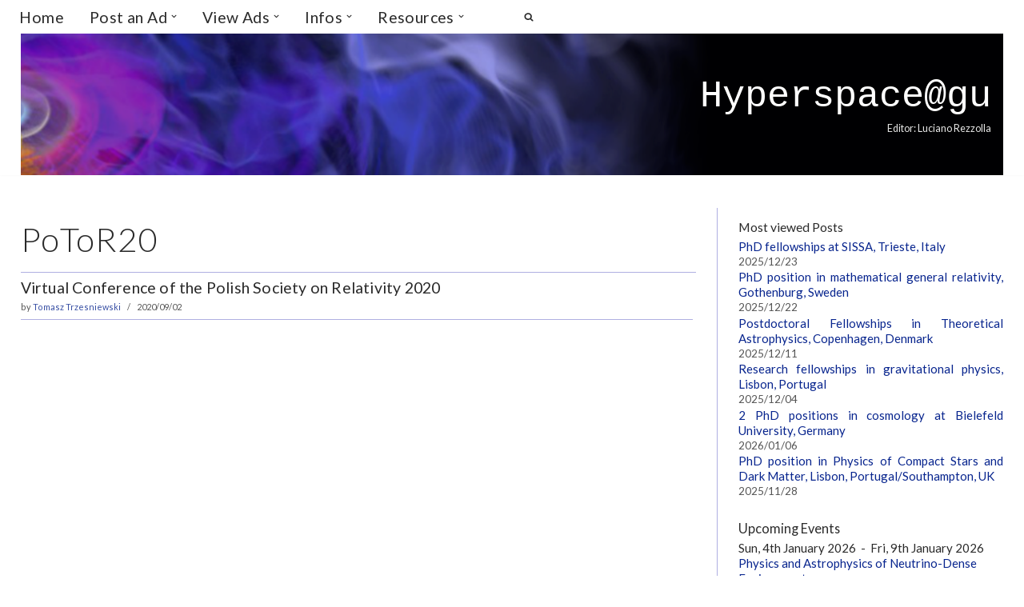

--- FILE ---
content_type: text/html; charset=UTF-8
request_url: https://hyperspace.uni-frankfurt.de/tag/potor20/
body_size: 23659
content:
<!DOCTYPE html>
<html lang="en-US">

<head>
	
	<meta charset="UTF-8">
	<link rel="profile" href="http://gmpg.org/xfn/11">
		<link rel="dns-prefetch" href="//cdn.hu-manity.co" />
		<!-- Cookie Compliance -->
		<script type="text/javascript">var huOptions = {"appID":"hyperspaceuni-frankfurtde-1d9cf09","currentLanguage":"en","blocking":false,"globalCookie":false,"isAdmin":false,"privacyConsent":true,"forms":[]};</script>
		<script type="text/javascript" src="https://cdn.hu-manity.co/hu-banner.min.js"></script><title>PoToR20 &#8211; Hyperspace@gu</title>
<meta name='robots' content='max-image-preview:large' />
	<style>img:is([sizes="auto" i], [sizes^="auto," i]) { contain-intrinsic-size: 3000px 1500px }</style>
	<link rel='dns-prefetch' href='//secure.gravatar.com' />
<link rel='dns-prefetch' href='//stats.wp.com' />
<link rel='dns-prefetch' href='//fonts.googleapis.com' />
<link rel='dns-prefetch' href='//v0.wordpress.com' />
<link rel='preconnect' href='//i0.wp.com' />
<link rel="alternate" type="application/rss+xml" title="Hyperspace@gu &raquo; Feed" href="https://hyperspace.uni-frankfurt.de/feed/" />
<link rel="alternate" type="application/rss+xml" title="Hyperspace@gu &raquo; Comments Feed" href="https://hyperspace.uni-frankfurt.de/comments/feed/" />
<link rel="alternate" type="application/rss+xml" title="Hyperspace@gu &raquo; PoToR20 Tag Feed" href="https://hyperspace.uni-frankfurt.de/tag/potor20/feed/" />
<script>
window._wpemojiSettings = {"baseUrl":"https:\/\/s.w.org\/images\/core\/emoji\/16.0.1\/72x72\/","ext":".png","svgUrl":"https:\/\/s.w.org\/images\/core\/emoji\/16.0.1\/svg\/","svgExt":".svg","source":{"concatemoji":"https:\/\/hyperspace.uni-frankfurt.de\/wp-includes\/js\/wp-emoji-release.min.js?ver=6.8.3"}};
/*! This file is auto-generated */
!function(s,n){var o,i,e;function c(e){try{var t={supportTests:e,timestamp:(new Date).valueOf()};sessionStorage.setItem(o,JSON.stringify(t))}catch(e){}}function p(e,t,n){e.clearRect(0,0,e.canvas.width,e.canvas.height),e.fillText(t,0,0);var t=new Uint32Array(e.getImageData(0,0,e.canvas.width,e.canvas.height).data),a=(e.clearRect(0,0,e.canvas.width,e.canvas.height),e.fillText(n,0,0),new Uint32Array(e.getImageData(0,0,e.canvas.width,e.canvas.height).data));return t.every(function(e,t){return e===a[t]})}function u(e,t){e.clearRect(0,0,e.canvas.width,e.canvas.height),e.fillText(t,0,0);for(var n=e.getImageData(16,16,1,1),a=0;a<n.data.length;a++)if(0!==n.data[a])return!1;return!0}function f(e,t,n,a){switch(t){case"flag":return n(e,"\ud83c\udff3\ufe0f\u200d\u26a7\ufe0f","\ud83c\udff3\ufe0f\u200b\u26a7\ufe0f")?!1:!n(e,"\ud83c\udde8\ud83c\uddf6","\ud83c\udde8\u200b\ud83c\uddf6")&&!n(e,"\ud83c\udff4\udb40\udc67\udb40\udc62\udb40\udc65\udb40\udc6e\udb40\udc67\udb40\udc7f","\ud83c\udff4\u200b\udb40\udc67\u200b\udb40\udc62\u200b\udb40\udc65\u200b\udb40\udc6e\u200b\udb40\udc67\u200b\udb40\udc7f");case"emoji":return!a(e,"\ud83e\udedf")}return!1}function g(e,t,n,a){var r="undefined"!=typeof WorkerGlobalScope&&self instanceof WorkerGlobalScope?new OffscreenCanvas(300,150):s.createElement("canvas"),o=r.getContext("2d",{willReadFrequently:!0}),i=(o.textBaseline="top",o.font="600 32px Arial",{});return e.forEach(function(e){i[e]=t(o,e,n,a)}),i}function t(e){var t=s.createElement("script");t.src=e,t.defer=!0,s.head.appendChild(t)}"undefined"!=typeof Promise&&(o="wpEmojiSettingsSupports",i=["flag","emoji"],n.supports={everything:!0,everythingExceptFlag:!0},e=new Promise(function(e){s.addEventListener("DOMContentLoaded",e,{once:!0})}),new Promise(function(t){var n=function(){try{var e=JSON.parse(sessionStorage.getItem(o));if("object"==typeof e&&"number"==typeof e.timestamp&&(new Date).valueOf()<e.timestamp+604800&&"object"==typeof e.supportTests)return e.supportTests}catch(e){}return null}();if(!n){if("undefined"!=typeof Worker&&"undefined"!=typeof OffscreenCanvas&&"undefined"!=typeof URL&&URL.createObjectURL&&"undefined"!=typeof Blob)try{var e="postMessage("+g.toString()+"("+[JSON.stringify(i),f.toString(),p.toString(),u.toString()].join(",")+"));",a=new Blob([e],{type:"text/javascript"}),r=new Worker(URL.createObjectURL(a),{name:"wpTestEmojiSupports"});return void(r.onmessage=function(e){c(n=e.data),r.terminate(),t(n)})}catch(e){}c(n=g(i,f,p,u))}t(n)}).then(function(e){for(var t in e)n.supports[t]=e[t],n.supports.everything=n.supports.everything&&n.supports[t],"flag"!==t&&(n.supports.everythingExceptFlag=n.supports.everythingExceptFlag&&n.supports[t]);n.supports.everythingExceptFlag=n.supports.everythingExceptFlag&&!n.supports.flag,n.DOMReady=!1,n.readyCallback=function(){n.DOMReady=!0}}).then(function(){return e}).then(function(){var e;n.supports.everything||(n.readyCallback(),(e=n.source||{}).concatemoji?t(e.concatemoji):e.wpemoji&&e.twemoji&&(t(e.twemoji),t(e.wpemoji)))}))}((window,document),window._wpemojiSettings);
</script>
<link rel='stylesheet' id='tabbed_login_css_styles-css' href='https://hyperspace.uni-frankfurt.de/wp-content/plugins/tabbed-login/css/tabbed-login.css?ver=6.8.3' media='all' />
<style id='cf-frontend-style-inline-css'>
@font-face {
	font-family: 'arial';
	font-weight: 700;
	font-display: auto;
}
@font-face {
	font-family: 'arial';
	font-weight: 100;
	font-display: auto;
}
</style>
<style id='wp-emoji-styles-inline-css'>

	img.wp-smiley, img.emoji {
		display: inline !important;
		border: none !important;
		box-shadow: none !important;
		height: 1em !important;
		width: 1em !important;
		margin: 0 0.07em !important;
		vertical-align: -0.1em !important;
		background: none !important;
		padding: 0 !important;
	}
</style>
<link rel='stylesheet' id='wp-block-library-css' href='https://hyperspace.uni-frankfurt.de/wp-includes/css/dist/block-library/style.min.css?ver=6.8.3' media='all' />
<style id='classic-theme-styles-inline-css'>
/*! This file is auto-generated */
.wp-block-button__link{color:#fff;background-color:#32373c;border-radius:9999px;box-shadow:none;text-decoration:none;padding:calc(.667em + 2px) calc(1.333em + 2px);font-size:1.125em}.wp-block-file__button{background:#32373c;color:#fff;text-decoration:none}
</style>
<link rel='stylesheet' id='mediaelement-css' href='https://hyperspace.uni-frankfurt.de/wp-includes/js/mediaelement/mediaelementplayer-legacy.min.css?ver=4.2.17' media='all' />
<link rel='stylesheet' id='wp-mediaelement-css' href='https://hyperspace.uni-frankfurt.de/wp-includes/js/mediaelement/wp-mediaelement.min.css?ver=6.8.3' media='all' />
<style id='jetpack-sharing-buttons-style-inline-css'>
.jetpack-sharing-buttons__services-list{display:flex;flex-direction:row;flex-wrap:wrap;gap:0;list-style-type:none;margin:5px;padding:0}.jetpack-sharing-buttons__services-list.has-small-icon-size{font-size:12px}.jetpack-sharing-buttons__services-list.has-normal-icon-size{font-size:16px}.jetpack-sharing-buttons__services-list.has-large-icon-size{font-size:24px}.jetpack-sharing-buttons__services-list.has-huge-icon-size{font-size:36px}@media print{.jetpack-sharing-buttons__services-list{display:none!important}}.editor-styles-wrapper .wp-block-jetpack-sharing-buttons{gap:0;padding-inline-start:0}ul.jetpack-sharing-buttons__services-list.has-background{padding:1.25em 2.375em}
</style>
<style id='global-styles-inline-css'>
:root{--wp--preset--aspect-ratio--square: 1;--wp--preset--aspect-ratio--4-3: 4/3;--wp--preset--aspect-ratio--3-4: 3/4;--wp--preset--aspect-ratio--3-2: 3/2;--wp--preset--aspect-ratio--2-3: 2/3;--wp--preset--aspect-ratio--16-9: 16/9;--wp--preset--aspect-ratio--9-16: 9/16;--wp--preset--color--black: #000000;--wp--preset--color--cyan-bluish-gray: #abb8c3;--wp--preset--color--white: #ffffff;--wp--preset--color--pale-pink: #f78da7;--wp--preset--color--vivid-red: #cf2e2e;--wp--preset--color--luminous-vivid-orange: #ff6900;--wp--preset--color--luminous-vivid-amber: #fcb900;--wp--preset--color--light-green-cyan: #7bdcb5;--wp--preset--color--vivid-green-cyan: #00d084;--wp--preset--color--pale-cyan-blue: #8ed1fc;--wp--preset--color--vivid-cyan-blue: #0693e3;--wp--preset--color--vivid-purple: #9b51e0;--wp--preset--color--neve-link-color: var(--nv-primary-accent);--wp--preset--color--neve-link-hover-color: var(--nv-secondary-accent);--wp--preset--color--nv-site-bg: var(--nv-site-bg);--wp--preset--color--nv-light-bg: var(--nv-light-bg);--wp--preset--color--nv-dark-bg: var(--nv-dark-bg);--wp--preset--color--neve-text-color: var(--nv-text-color);--wp--preset--color--nv-text-dark-bg: var(--nv-text-dark-bg);--wp--preset--color--nv-c-1: var(--nv-c-1);--wp--preset--color--nv-c-2: var(--nv-c-2);--wp--preset--gradient--vivid-cyan-blue-to-vivid-purple: linear-gradient(135deg,rgba(6,147,227,1) 0%,rgb(155,81,224) 100%);--wp--preset--gradient--light-green-cyan-to-vivid-green-cyan: linear-gradient(135deg,rgb(122,220,180) 0%,rgb(0,208,130) 100%);--wp--preset--gradient--luminous-vivid-amber-to-luminous-vivid-orange: linear-gradient(135deg,rgba(252,185,0,1) 0%,rgba(255,105,0,1) 100%);--wp--preset--gradient--luminous-vivid-orange-to-vivid-red: linear-gradient(135deg,rgba(255,105,0,1) 0%,rgb(207,46,46) 100%);--wp--preset--gradient--very-light-gray-to-cyan-bluish-gray: linear-gradient(135deg,rgb(238,238,238) 0%,rgb(169,184,195) 100%);--wp--preset--gradient--cool-to-warm-spectrum: linear-gradient(135deg,rgb(74,234,220) 0%,rgb(151,120,209) 20%,rgb(207,42,186) 40%,rgb(238,44,130) 60%,rgb(251,105,98) 80%,rgb(254,248,76) 100%);--wp--preset--gradient--blush-light-purple: linear-gradient(135deg,rgb(255,206,236) 0%,rgb(152,150,240) 100%);--wp--preset--gradient--blush-bordeaux: linear-gradient(135deg,rgb(254,205,165) 0%,rgb(254,45,45) 50%,rgb(107,0,62) 100%);--wp--preset--gradient--luminous-dusk: linear-gradient(135deg,rgb(255,203,112) 0%,rgb(199,81,192) 50%,rgb(65,88,208) 100%);--wp--preset--gradient--pale-ocean: linear-gradient(135deg,rgb(255,245,203) 0%,rgb(182,227,212) 50%,rgb(51,167,181) 100%);--wp--preset--gradient--electric-grass: linear-gradient(135deg,rgb(202,248,128) 0%,rgb(113,206,126) 100%);--wp--preset--gradient--midnight: linear-gradient(135deg,rgb(2,3,129) 0%,rgb(40,116,252) 100%);--wp--preset--font-size--small: 13px;--wp--preset--font-size--medium: 20px;--wp--preset--font-size--large: 36px;--wp--preset--font-size--x-large: 42px;--wp--preset--spacing--20: 0.44rem;--wp--preset--spacing--30: 0.67rem;--wp--preset--spacing--40: 1rem;--wp--preset--spacing--50: 1.5rem;--wp--preset--spacing--60: 2.25rem;--wp--preset--spacing--70: 3.38rem;--wp--preset--spacing--80: 5.06rem;--wp--preset--shadow--natural: 6px 6px 9px rgba(0, 0, 0, 0.2);--wp--preset--shadow--deep: 12px 12px 50px rgba(0, 0, 0, 0.4);--wp--preset--shadow--sharp: 6px 6px 0px rgba(0, 0, 0, 0.2);--wp--preset--shadow--outlined: 6px 6px 0px -3px rgba(255, 255, 255, 1), 6px 6px rgba(0, 0, 0, 1);--wp--preset--shadow--crisp: 6px 6px 0px rgba(0, 0, 0, 1);}:where(.is-layout-flex){gap: 0.5em;}:where(.is-layout-grid){gap: 0.5em;}body .is-layout-flex{display: flex;}.is-layout-flex{flex-wrap: wrap;align-items: center;}.is-layout-flex > :is(*, div){margin: 0;}body .is-layout-grid{display: grid;}.is-layout-grid > :is(*, div){margin: 0;}:where(.wp-block-columns.is-layout-flex){gap: 2em;}:where(.wp-block-columns.is-layout-grid){gap: 2em;}:where(.wp-block-post-template.is-layout-flex){gap: 1.25em;}:where(.wp-block-post-template.is-layout-grid){gap: 1.25em;}.has-black-color{color: var(--wp--preset--color--black) !important;}.has-cyan-bluish-gray-color{color: var(--wp--preset--color--cyan-bluish-gray) !important;}.has-white-color{color: var(--wp--preset--color--white) !important;}.has-pale-pink-color{color: var(--wp--preset--color--pale-pink) !important;}.has-vivid-red-color{color: var(--wp--preset--color--vivid-red) !important;}.has-luminous-vivid-orange-color{color: var(--wp--preset--color--luminous-vivid-orange) !important;}.has-luminous-vivid-amber-color{color: var(--wp--preset--color--luminous-vivid-amber) !important;}.has-light-green-cyan-color{color: var(--wp--preset--color--light-green-cyan) !important;}.has-vivid-green-cyan-color{color: var(--wp--preset--color--vivid-green-cyan) !important;}.has-pale-cyan-blue-color{color: var(--wp--preset--color--pale-cyan-blue) !important;}.has-vivid-cyan-blue-color{color: var(--wp--preset--color--vivid-cyan-blue) !important;}.has-vivid-purple-color{color: var(--wp--preset--color--vivid-purple) !important;}.has-neve-link-color-color{color: var(--wp--preset--color--neve-link-color) !important;}.has-neve-link-hover-color-color{color: var(--wp--preset--color--neve-link-hover-color) !important;}.has-nv-site-bg-color{color: var(--wp--preset--color--nv-site-bg) !important;}.has-nv-light-bg-color{color: var(--wp--preset--color--nv-light-bg) !important;}.has-nv-dark-bg-color{color: var(--wp--preset--color--nv-dark-bg) !important;}.has-neve-text-color-color{color: var(--wp--preset--color--neve-text-color) !important;}.has-nv-text-dark-bg-color{color: var(--wp--preset--color--nv-text-dark-bg) !important;}.has-nv-c-1-color{color: var(--wp--preset--color--nv-c-1) !important;}.has-nv-c-2-color{color: var(--wp--preset--color--nv-c-2) !important;}.has-black-background-color{background-color: var(--wp--preset--color--black) !important;}.has-cyan-bluish-gray-background-color{background-color: var(--wp--preset--color--cyan-bluish-gray) !important;}.has-white-background-color{background-color: var(--wp--preset--color--white) !important;}.has-pale-pink-background-color{background-color: var(--wp--preset--color--pale-pink) !important;}.has-vivid-red-background-color{background-color: var(--wp--preset--color--vivid-red) !important;}.has-luminous-vivid-orange-background-color{background-color: var(--wp--preset--color--luminous-vivid-orange) !important;}.has-luminous-vivid-amber-background-color{background-color: var(--wp--preset--color--luminous-vivid-amber) !important;}.has-light-green-cyan-background-color{background-color: var(--wp--preset--color--light-green-cyan) !important;}.has-vivid-green-cyan-background-color{background-color: var(--wp--preset--color--vivid-green-cyan) !important;}.has-pale-cyan-blue-background-color{background-color: var(--wp--preset--color--pale-cyan-blue) !important;}.has-vivid-cyan-blue-background-color{background-color: var(--wp--preset--color--vivid-cyan-blue) !important;}.has-vivid-purple-background-color{background-color: var(--wp--preset--color--vivid-purple) !important;}.has-neve-link-color-background-color{background-color: var(--wp--preset--color--neve-link-color) !important;}.has-neve-link-hover-color-background-color{background-color: var(--wp--preset--color--neve-link-hover-color) !important;}.has-nv-site-bg-background-color{background-color: var(--wp--preset--color--nv-site-bg) !important;}.has-nv-light-bg-background-color{background-color: var(--wp--preset--color--nv-light-bg) !important;}.has-nv-dark-bg-background-color{background-color: var(--wp--preset--color--nv-dark-bg) !important;}.has-neve-text-color-background-color{background-color: var(--wp--preset--color--neve-text-color) !important;}.has-nv-text-dark-bg-background-color{background-color: var(--wp--preset--color--nv-text-dark-bg) !important;}.has-nv-c-1-background-color{background-color: var(--wp--preset--color--nv-c-1) !important;}.has-nv-c-2-background-color{background-color: var(--wp--preset--color--nv-c-2) !important;}.has-black-border-color{border-color: var(--wp--preset--color--black) !important;}.has-cyan-bluish-gray-border-color{border-color: var(--wp--preset--color--cyan-bluish-gray) !important;}.has-white-border-color{border-color: var(--wp--preset--color--white) !important;}.has-pale-pink-border-color{border-color: var(--wp--preset--color--pale-pink) !important;}.has-vivid-red-border-color{border-color: var(--wp--preset--color--vivid-red) !important;}.has-luminous-vivid-orange-border-color{border-color: var(--wp--preset--color--luminous-vivid-orange) !important;}.has-luminous-vivid-amber-border-color{border-color: var(--wp--preset--color--luminous-vivid-amber) !important;}.has-light-green-cyan-border-color{border-color: var(--wp--preset--color--light-green-cyan) !important;}.has-vivid-green-cyan-border-color{border-color: var(--wp--preset--color--vivid-green-cyan) !important;}.has-pale-cyan-blue-border-color{border-color: var(--wp--preset--color--pale-cyan-blue) !important;}.has-vivid-cyan-blue-border-color{border-color: var(--wp--preset--color--vivid-cyan-blue) !important;}.has-vivid-purple-border-color{border-color: var(--wp--preset--color--vivid-purple) !important;}.has-neve-link-color-border-color{border-color: var(--wp--preset--color--neve-link-color) !important;}.has-neve-link-hover-color-border-color{border-color: var(--wp--preset--color--neve-link-hover-color) !important;}.has-nv-site-bg-border-color{border-color: var(--wp--preset--color--nv-site-bg) !important;}.has-nv-light-bg-border-color{border-color: var(--wp--preset--color--nv-light-bg) !important;}.has-nv-dark-bg-border-color{border-color: var(--wp--preset--color--nv-dark-bg) !important;}.has-neve-text-color-border-color{border-color: var(--wp--preset--color--neve-text-color) !important;}.has-nv-text-dark-bg-border-color{border-color: var(--wp--preset--color--nv-text-dark-bg) !important;}.has-nv-c-1-border-color{border-color: var(--wp--preset--color--nv-c-1) !important;}.has-nv-c-2-border-color{border-color: var(--wp--preset--color--nv-c-2) !important;}.has-vivid-cyan-blue-to-vivid-purple-gradient-background{background: var(--wp--preset--gradient--vivid-cyan-blue-to-vivid-purple) !important;}.has-light-green-cyan-to-vivid-green-cyan-gradient-background{background: var(--wp--preset--gradient--light-green-cyan-to-vivid-green-cyan) !important;}.has-luminous-vivid-amber-to-luminous-vivid-orange-gradient-background{background: var(--wp--preset--gradient--luminous-vivid-amber-to-luminous-vivid-orange) !important;}.has-luminous-vivid-orange-to-vivid-red-gradient-background{background: var(--wp--preset--gradient--luminous-vivid-orange-to-vivid-red) !important;}.has-very-light-gray-to-cyan-bluish-gray-gradient-background{background: var(--wp--preset--gradient--very-light-gray-to-cyan-bluish-gray) !important;}.has-cool-to-warm-spectrum-gradient-background{background: var(--wp--preset--gradient--cool-to-warm-spectrum) !important;}.has-blush-light-purple-gradient-background{background: var(--wp--preset--gradient--blush-light-purple) !important;}.has-blush-bordeaux-gradient-background{background: var(--wp--preset--gradient--blush-bordeaux) !important;}.has-luminous-dusk-gradient-background{background: var(--wp--preset--gradient--luminous-dusk) !important;}.has-pale-ocean-gradient-background{background: var(--wp--preset--gradient--pale-ocean) !important;}.has-electric-grass-gradient-background{background: var(--wp--preset--gradient--electric-grass) !important;}.has-midnight-gradient-background{background: var(--wp--preset--gradient--midnight) !important;}.has-small-font-size{font-size: var(--wp--preset--font-size--small) !important;}.has-medium-font-size{font-size: var(--wp--preset--font-size--medium) !important;}.has-large-font-size{font-size: var(--wp--preset--font-size--large) !important;}.has-x-large-font-size{font-size: var(--wp--preset--font-size--x-large) !important;}
:where(.wp-block-post-template.is-layout-flex){gap: 1.25em;}:where(.wp-block-post-template.is-layout-grid){gap: 1.25em;}
:where(.wp-block-columns.is-layout-flex){gap: 2em;}:where(.wp-block-columns.is-layout-grid){gap: 2em;}
:root :where(.wp-block-pullquote){font-size: 1.5em;line-height: 1.6;}
</style>
<link rel='stylesheet' id='contact-form-7-css' href='https://hyperspace.uni-frankfurt.de/wp-content/plugins/contact-form-7/includes/css/styles.css?ver=6.1.4' media='all' />
<link rel='stylesheet' id='creative-tag-cloud-css' href='https://hyperspace.uni-frankfurt.de/wp-content/plugins/creative-tag-cloud/public/css/creative-tag-cloud.css?ver=0.3.2' media='all' />
<link rel='stylesheet' id='creative-tag-cloud-color-css' href='https://hyperspace.uni-frankfurt.de/wp-content/plugins/creative-tag-cloud/public/css/creative-tag-cloud-color.css?ver=0.3.2' media='all' />
<link rel='stylesheet' id='table-sorter-custom-css-css' href='https://hyperspace.uni-frankfurt.de/wp-content/plugins/table-sorter/wp-style.css?ver=6.8.3' media='all' />
<link rel='stylesheet' id='megamenu-css' href='https://hyperspace.uni-frankfurt.de/wp-content/uploads/maxmegamenu/style.css?ver=4fac32' media='all' />
<link rel='stylesheet' id='dashicons-css' href='https://hyperspace.uni-frankfurt.de/wp-includes/css/dashicons.min.css?ver=6.8.3' media='all' />
<link rel='stylesheet' id='sidebar-login-css' href='https://hyperspace.uni-frankfurt.de/wp-content/plugins/sidebar-login/build/sidebar-login.css?ver=1619445247' media='all' />
<link rel='stylesheet' id='neve-style-css' href='https://hyperspace.uni-frankfurt.de/wp-content/themes/neve/style-main-new.min.css?ver=4.2.2' media='all' />
<style id='neve-style-inline-css'>
.is-menu-sidebar .header-menu-sidebar { visibility: visible; }.is-menu-sidebar.menu_sidebar_slide_left .header-menu-sidebar { transform: translate3d(0, 0, 0); left: 0; }.is-menu-sidebar.menu_sidebar_slide_right .header-menu-sidebar { transform: translate3d(0, 0, 0); right: 0; }.is-menu-sidebar.menu_sidebar_pull_right .header-menu-sidebar, .is-menu-sidebar.menu_sidebar_pull_left .header-menu-sidebar { transform: translateX(0); }.is-menu-sidebar.menu_sidebar_dropdown .header-menu-sidebar { height: auto; }.is-menu-sidebar.menu_sidebar_dropdown .header-menu-sidebar-inner { max-height: 400px; padding: 20px 0; }.is-menu-sidebar.menu_sidebar_full_canvas .header-menu-sidebar { opacity: 1; }.header-menu-sidebar .menu-item-nav-search:not(.floating) { pointer-events: none; }.header-menu-sidebar .menu-item-nav-search .is-menu-sidebar { pointer-events: unset; }
.nv-meta-list li.meta:not(:last-child):after { content:"/" }.nv-meta-list .no-mobile{
			display:none;
		}.nv-meta-list li.last::after{
			content: ""!important;
		}@media (min-width: 769px) {
			.nv-meta-list .no-mobile {
				display: inline-block;
			}
			.nv-meta-list li.last:not(:last-child)::after {
		 		content: "/" !important;
			}
		}
.nav-ul li .caret svg, .nav-ul li .caret img{width:var(--smiconsize, 0.5em);height:var(--smiconsize, 0.5em);}.nav-ul .sub-menu li {border-style: var(--itembstyle);}.nav-ul .sub-menu li:not(:last-child) {margin-bottom: var(--spacebetween );}
 :root{ --container: 748px;--postwidth:100%; --primarybtnbg: var(--nv-c-1); --secondarybtnbg: #000000; --primarybtnhoverbg: var(--nv-light-bg); --secondarybtnhoverbg: #010521; --primarybtncolor: var(--nv-text-color); --secondarybtncolor: var(--nv-text-color); --primarybtnhovercolor: var(--nv-text-color); --secondarybtnhovercolor: var(--nv-text-color);--primarybtnborderradius:4px;--secondarybtnborderradius:0;--primarybtnborderwidth:1px;--secondarybtnborderwidth:1px;--btnpadding:8px 12px;--primarybtnpadding:calc(8px - 1px) calc(12px - 1px);--secondarybtnpadding:calc(8px - 1px) calc(12px - 1px); --btnlineheight: 1.6em; --btntexttransform: none; --btnfontweight: 500; --bodyfontfamily: Lato; --bodyfontsize: 15px; --bodylineheight: 1.6em; --bodyletterspacing: 0px; --bodyfontweight: 400; --bodytexttransform: none; --headingsfontfamily: Lato; --h1fontsize: 1.5em; --h1fontweight: 300; --h1lineheight: 1.6em; --h1letterspacing: 0px; --h1texttransform: none; --h2fontsize: 1.3em; --h2fontweight: 400; --h2lineheight: 1.6em; --h2letterspacing: 0px; --h2texttransform: none; --h3fontsize: 1.1em; --h3fontweight: 400; --h3lineheight: 1.6em; --h3letterspacing: 0px; --h3texttransform: none; --h4fontsize: 1em; --h4fontweight: 600; --h4lineheight: 1.6em; --h4letterspacing: 0px; --h4texttransform: none; --h5fontsize: 0.75em; --h5fontweight: 600; --h5lineheight: 1.6em; --h5letterspacing: 0px; --h5texttransform: none; --h6fontsize: 0.75em; --h6fontweight: 600; --h6lineheight: 1.6em; --h6letterspacing: 0px; --h6texttransform: none;--formfieldborderwidth:1px;--formfieldborderradius:4px; --formfieldbgcolor: var(--nv-c-1); --formfieldbordercolor: rgba(63,75,85,0.75); --formfieldcolor: var(--nv-text-color);--formfieldpadding:2px 4px; --formfieldfontweight: none; --formlabeltexttransform: none; } .nv-index-posts{ --borderradius:0px; --spacing: 60px; --bordercolor: var(--nv-light-bg); --borderwidth: 1px; } .has-neve-button-color-color{ color: var(--nv-c-1)!important; } .has-neve-button-color-background-color{ background-color: var(--nv-c-1)!important; } .alignfull > [class*="__inner-container"], .alignwide > [class*="__inner-container"]{ max-width:718px;margin:auto } .nv-meta-list{ --avatarsize: 20px; } .single .nv-meta-list{ --avatarsize: 20px; } .blog .blog-entry-title, .archive .blog-entry-title{ --fontweight: 400; --texttransform: none; } .blog .entry-summary, .archive .entry-summary, .blog .post-pages-links{ --fontweight: none; } .blog .nv-meta-list li, .archive .nv-meta-list li{ --fontweight: none; --texttransform: none; } .nv-is-boxed.nv-comments-wrap{ --padding:20px; } .nv-is-boxed.comment-respond{ --padding:20px; } .single:not(.single-product), .page{ --c-vspace:0 0 0 0;; } .scroll-to-top{ --color: var(--nv-text-color);--padding:8px 10px; --borderradius: 8px; --bgcolor: transparent; --hovercolor: var(--nv-secondary-accent); --hoverbgcolor: transparent;--size:16px; } .global-styled{ --bgcolor: var(--nv-site-bg); } .header-top{ --rowbwidth:0px; --rowbcolor: var(--nv-light-bg); --color: var(--nv-text-color); --bgcolor: var(--nv-site-bg); } .header-main{ --rowbcolor: var(--nv-light-bg); --color: var(--nv-text-color); --overlaycolor: #060620;--bgimage:url("https://hyperspace.uni-frankfurt.de/wp-content/uploads/2021/06/header_crop_shaded-e1623256636474.png");--bgposition:14% 80%;;--bgoverlayopacity:0.09; } .header-bottom{ --rowbcolor: var(--nv-light-bg); --color: var(--nv-text-color);--bgimage:none;--bgposition:50% 50%;;--bgoverlayopacity:0.5; } .builder-item--logo{ --maxwidth: 120px; --color: #e7e7e7; --fs: 24px;--padding:10px 0;--margin:0; --textalign: right;--justify: flex-end; } .builder-item--primary-menu{ --color: var(--nv-text-color); --hovercolor: rgba(68, 100, 156, 0.89); --hovertextcolor: var(--nv-text-color); --activecolor: #7a3083; --spacing: 20px; --height: 25px; --smiconsize: 7px;--padding:0;--margin:0; --fontfamily: Lato; --fontsize: 1em; --lineheight: 1.6em; --letterspacing: 0px; --fontweight: 500; --texttransform: none; --iconsize: 1em; } .builder-item--primary-menu .sub-menu{ --alignment: 0; --justify: left; --spacebetween: 0px; --bstyle: none; --itembstyle: none; } .hfg-is-group.has-primary-menu .inherit-ff{ --inheritedff: Lato; --inheritedfw: 500; } .builder-item--header_search_responsive{ --iconsize: 16px; --color: var(--nv-text-color); --hovercolor: var(--nv-primary-accent); --formfieldfontsize: 14px;--formfieldborderwidth:1px;--formfieldborderradius:1px; --formfieldbgcolor: var(--nv-c-1); --formfieldbordercolor: var(--nv-text-color); --formfieldcolor: var(--nv-text-color); --height: 40px;--padding:0 10px;--margin:0; } .footer-top-inner .row{ grid-template-columns:1fr; --valign: flex-start; } .footer-top{ --rowbcolor: var(--nv-light-bg); --color: var(--nv-text-color); --bgcolor: var(--nv-site-bg); } .footer-main-inner .row{ grid-template-columns:1fr 1fr 1fr; --valign: flex-start; } .footer-main{ --rowbcolor: var(--nv-light-bg); --color: var(--nv-text-color); --bgcolor: var(--nv-site-bg); } .footer-bottom-inner .row{ grid-template-columns:1fr 1fr 1fr; --valign: flex-start; } .footer-bottom{ --rowbwidth:0px; --rowbcolor: var(--nv-light-bg); --color: #ffffff; --bgcolor: #f5f5f5; } .builder-item--footer-one-widgets{ --padding:0;--margin:0; --textalign: center;--justify: center; } .builder-item--footer-two-widgets{ --padding:0;--margin:0; --textalign: left;--justify: flex-start; } .builder-item--footer-three-widgets{ --padding:0;--margin:0; --textalign: left;--justify: flex-start; } .builder-item--footer_copyright{ --color: var(--nv-text-color);--padding:0;--margin:0; --fontsize: 1em; --lineheight: 1.6em; --letterspacing: 0px; --fontweight: 400; --texttransform: capitalize; --iconsize: 1em; --textalign: center;--justify: center; } .page_header-top{ --rowbcolor: var(--nv-light-bg); --color: var(--nv-text-color); --bgcolor: var(--nv-site-bg); } .page_header-bottom{ --rowbcolor: var(--nv-light-bg); --color: var(--nv-text-color); --bgcolor: var(--nv-site-bg); } @media(min-width: 576px){ :root{ --container: 1939px;--postwidth:100%;--btnpadding:8px 12px;--primarybtnpadding:calc(8px - 1px) calc(12px - 1px);--secondarybtnpadding:calc(8px - 1px) calc(12px - 1px); --btnlineheight: 1.6em; --bodyfontsize: 16px; --bodylineheight: 1.6em; --bodyletterspacing: 0px; --h1fontsize: 1.5em; --h1lineheight: 1.6em; --h1letterspacing: 0px; --h2fontsize: 1.3em; --h2lineheight: 1.6em; --h2letterspacing: 0px; --h3fontsize: 1.1em; --h3lineheight: 1.6em; --h3letterspacing: 0px; --h4fontsize: 1em; --h4lineheight: 1.6em; --h4letterspacing: 0px; --h5fontsize: 0.75em; --h5lineheight: 1.6em; --h5letterspacing: 0px; --h6fontsize: 0.75em; --h6lineheight: 1.6em; --h6letterspacing: 0px; } .nv-index-posts{ --spacing: 60px; --borderwidth: 1px; } .nv-meta-list{ --avatarsize: 20px; } .single .nv-meta-list{ --avatarsize: 20px; } .nv-is-boxed.nv-comments-wrap{ --padding:30px; } .nv-is-boxed.comment-respond{ --padding:30px; } .single:not(.single-product), .page{ --c-vspace:0 0 0 0;; } .scroll-to-top{ --padding:8px 10px;--size:16px; } .header-top{ --rowbwidth:0px; } .builder-item--logo{ --maxwidth: 120px; --fs: 24px;--padding:10px 0;--margin:0; --textalign: right;--justify: flex-end; } .builder-item--primary-menu{ --spacing: 20px; --height: 25px; --smiconsize: 7px;--padding:0;--margin:0; --fontsize: 1em; --lineheight: 1.6em; --letterspacing: 0px; --iconsize: 1em; } .builder-item--primary-menu .sub-menu{ --justify: left; --spacebetween: 0px; } .builder-item--header_search_responsive{ --formfieldfontsize: 14px;--formfieldborderwidth:1px;--formfieldborderradius:1px; --height: 40px;--padding:0 10px;--margin:0; } .footer-bottom{ --rowbwidth:0px; } .builder-item--footer-one-widgets{ --padding:0;--margin:0; --textalign: center;--justify: center; } .builder-item--footer-two-widgets{ --padding:0;--margin:0; --textalign: left;--justify: flex-start; } .builder-item--footer-three-widgets{ --padding:0;--margin:0; --textalign: left;--justify: flex-start; } .builder-item--footer_copyright{ --padding:0;--margin:0; --fontsize: 1em; --lineheight: 1.6em; --letterspacing: 0px; --iconsize: 1em; --textalign: center;--justify: center; } }@media(min-width: 960px){ :root{ --container: 2000px;--postwidth:100%;--btnpadding:3px 8px;--primarybtnpadding:calc(3px - 1px) calc(8px - 1px);--secondarybtnpadding:calc(3px - 1px) calc(8px - 1px); --btnfs: 14px; --btnlineheight: 1.6em; --bodyfontsize: 15px; --bodylineheight: 1.3em; --bodyletterspacing: 0px; --h1fontsize: 2.8em; --h1lineheight: 1em; --h1letterspacing: 1.0px; --h2fontsize: 1.3em; --h2lineheight: 1.6em; --h2letterspacing: 0px; --h3fontsize: 15px; --h3lineheight: 1em; --h3letterspacing: 0px; --h4fontsize: 15px; --h4lineheight: 1.6em; --h4letterspacing: 0px; --h5fontsize: 15px; --h5lineheight: 1.6em; --h5letterspacing: 0px; --h6fontsize: 15px; --h6lineheight: 1.7em; --h6letterspacing: 0px; --formfieldfontsize: 14px; --formfieldlineheight: 1.7em; --formlabelfontsize: 0.9em; } .nv-index-posts{ --spacing: 2px;--postcoltemplate:1fr; --borderwidth: 1px; } #content .container .col, #content .container-fluid .col{ max-width: 75%; } .alignfull > [class*="__inner-container"], .alignwide > [class*="__inner-container"]{ max-width:1470px } .container-fluid .alignfull > [class*="__inner-container"], .container-fluid .alignwide > [class*="__inner-container"]{ max-width:calc(75% + 15px) } .nv-sidebar-wrap, .nv-sidebar-wrap.shop-sidebar{ max-width: 25%; } .nv-meta-list{ --avatarsize: 20px; } .single .nv-meta-list{ --avatarsize: 20px; } .blog .blog-entry-title, .archive .blog-entry-title{ --fontsize: 1.3em; --letterspacing: 0.2px; } .blog .entry-summary, .archive .entry-summary, .blog .post-pages-links{ --fontsize: 11px; --lineheight: 1em; --letterspacing: -0.4px; } .blog .nv-meta-list li, .archive .nv-meta-list li{ --fontsize: 0.8em; } .single h1.entry-title{ --fontsize: 35px; --lineheight: 1.3em; } .single .nv-meta-list li{ --fontsize: 13px; } .nv-is-boxed.nv-comments-wrap{ --padding:40px; } .nv-is-boxed.comment-respond{ --padding:40px; } .single:not(.single-product), .page{ --c-vspace:0 0 0 0;; } .scroll-to-top{ --padding:4px 3px;--size:18px; } .header-top{ --rowbwidth:0px; } .header-main{ --height:177px; } .builder-item--logo{ --maxwidth: 56px; --fs: 24px;--padding:10% 0 10% 0;;--margin:0; --textalign: right;--justify: flex-end; } .builder-item--primary-menu{ --spacing: 24px; --height: 25px; --smiconsize: 7px;--padding:0;--margin:-7% -3% -7% 0;; --fontsize: 1.3em; --lineheight: 1.1em; --letterspacing: 0.4px; --iconsize: 1.3em; } .builder-item--primary-menu .sub-menu{ --justify: left; --spacebetween: 0px; } .builder-item--header_search_responsive{ --formfieldfontsize: 13px;--formfieldborderwidth:1px;--formfieldborderradius:4px; --height: 35px;--padding:0 0 0 9%;;--margin:0; } .footer-bottom{ --height:70px;--rowbwidth:0px; } .builder-item--footer-one-widgets{ --padding:1% 0 0 0;;--margin:0; --textalign: center;--justify: center; } .builder-item--footer-two-widgets{ --padding:0 0 0 35px;;--margin:0; --textalign: left;--justify: flex-start; } .builder-item--footer-three-widgets{ --padding:0 30px 0 0;;--margin:1px 0 0 0;; --textalign: right;--justify: flex-end; } .builder-item--footer_copyright{ --padding:7px;--margin:1% 0 0 0;; --fontsize: 0.9em; --lineheight: 1.1em; --letterspacing: 0.2px; --iconsize: 0.9em; --textalign: center;--justify: center; } }.nv-content-wrap .elementor a:not(.button):not(.wp-block-file__button){ text-decoration: none; }.scroll-to-top {right: 20px; border: none; position: fixed; bottom: 30px; display: none; opacity: 0; visibility: hidden; transition: opacity 0.3s ease-in-out, visibility 0.3s ease-in-out; align-items: center; justify-content: center; z-index: 999; } @supports (-webkit-overflow-scrolling: touch) { .scroll-to-top { bottom: 74px; } } .scroll-to-top.image { background-position: center; } .scroll-to-top .scroll-to-top-image { width: 100%; height: 100%; } .scroll-to-top .scroll-to-top-label { margin: 0; padding: 5px; } .scroll-to-top:hover { text-decoration: none; } .scroll-to-top.scroll-to-top-left {left: 20px; right: unset;} .scroll-to-top.scroll-show-mobile { display: flex; } @media (min-width: 960px) { .scroll-to-top { display: flex; } }.scroll-to-top { color: var(--color); padding: var(--padding); border-radius: var(--borderradius); background: var(--bgcolor); } .scroll-to-top:hover, .scroll-to-top:focus { color: var(--hovercolor); background: var(--hoverbgcolor); } .scroll-to-top-icon, .scroll-to-top.image .scroll-to-top-image { width: var(--size); height: var(--size); } .scroll-to-top-image { background-image: var(--bgimage); background-size: cover; }:root{--nv-primary-accent:#08258e;--nv-secondary-accent:#7a3083;--nv-site-bg:#ffffff;--nv-light-bg:#afafe1;--nv-dark-bg:#14171c;--nv-text-color:#2a2a2a;--nv-text-dark-bg:#ffffff;--nv-c-1:#f3f3f3;--nv-c-2:#f37262;--nv-fallback-ff:Arial, Helvetica, sans-serif;}
:root{--e-global-color-nvprimaryaccent:#08258e;--e-global-color-nvsecondaryaccent:#7a3083;--e-global-color-nvsitebg:#ffffff;--e-global-color-nvlightbg:#afafe1;--e-global-color-nvdarkbg:#14171c;--e-global-color-nvtextcolor:#2a2a2a;--e-global-color-nvtextdarkbg:#ffffff;--e-global-color-nvc1:#f3f3f3;--e-global-color-nvc2:#f37262;}
</style>
<link rel='stylesheet' id='neve-blog-pro-css' href='https://hyperspace.uni-frankfurt.de/wp-content/plugins/neve-pro-addon/includes/modules/blog_pro/assets/style.min.css?ver=3.2.4' media='all' />
<link rel='stylesheet' id='neve-google-font-lato-css' href='//fonts.googleapis.com/css?family=Lato%3A500%2C400%2C300%2C600&#038;display=swap&#038;ver=4.2.2' media='all' />
<link rel='stylesheet' id='chld_thm_cfg_child-css' href='https://hyperspace.uni-frankfurt.de/wp-content/themes/neve-child/style.css?ver=2.11.2.1619894892' media='all' />
<link rel='stylesheet' id='amr-ical-events-list-css' href='https://hyperspace.uni-frankfurt.de/wp-content/plugins/amr-ical-events-list/css/icallist2017.css?ver=1' media='all' />
<link rel='stylesheet' id='amr-ical-events-list_print-css' href='https://hyperspace.uni-frankfurt.de/wp-content/plugins/amr-ical-events-list/css/icalprint.css?ver=1' media='print' />
<script src="https://hyperspace.uni-frankfurt.de/wp-includes/js/jquery/jquery.min.js?ver=3.7.1" id="jquery-core-js"></script>
<script src="https://hyperspace.uni-frankfurt.de/wp-includes/js/jquery/jquery-migrate.min.js?ver=3.4.1" id="jquery-migrate-js"></script>
<script src="https://hyperspace.uni-frankfurt.de/wp-content/plugins/tabbed-login/js/tabbed-login.js?ver=6.8.3" id="tabbed-login-js"></script>
<script src="https://hyperspace.uni-frankfurt.de/wp-content/plugins/creative-tag-cloud/public/js/creative-tag-cloud.min.js?ver=0.3.2" id="creative-tag-cloud-js"></script>
<script src="https://hyperspace.uni-frankfurt.de/wp-content/plugins/table-sorter/jquery.tablesorter.min.js?ver=6.8.3" id="table-sorter-js"></script>
<script src="https://hyperspace.uni-frankfurt.de/wp-content/plugins/table-sorter/jquery.metadata.js?ver=2.2" id="table-sorter-metadata-js"></script>
<script src="https://hyperspace.uni-frankfurt.de/wp-content/plugins/table-sorter/wp-script.js?ver=2.2" id="table-sorter-custom-js-js"></script>
<link rel="https://api.w.org/" href="https://hyperspace.uni-frankfurt.de/wp-json/" /><link rel="alternate" title="JSON" type="application/json" href="https://hyperspace.uni-frankfurt.de/wp-json/wp/v2/tags/2350" /><link rel="EditURI" type="application/rsd+xml" title="RSD" href="https://hyperspace.uni-frankfurt.de/xmlrpc.php?rsd" />
<meta name="generator" content="WordPress 6.8.3" />
<link type="text/css" rel="stylesheet" href="https://hyperspace.uni-frankfurt.de/wp-content/plugins/category-specific-rss-feed-menu/wp_cat_rss_style.css" />
	<style>img#wpstats{display:none}</style>
		<meta name="generator" content="Elementor 3.34.0; features: additional_custom_breakpoints; settings: css_print_method-external, google_font-enabled, font_display-auto">
			<style>
				.e-con.e-parent:nth-of-type(n+4):not(.e-lazyloaded):not(.e-no-lazyload),
				.e-con.e-parent:nth-of-type(n+4):not(.e-lazyloaded):not(.e-no-lazyload) * {
					background-image: none !important;
				}
				@media screen and (max-height: 1024px) {
					.e-con.e-parent:nth-of-type(n+3):not(.e-lazyloaded):not(.e-no-lazyload),
					.e-con.e-parent:nth-of-type(n+3):not(.e-lazyloaded):not(.e-no-lazyload) * {
						background-image: none !important;
					}
				}
				@media screen and (max-height: 640px) {
					.e-con.e-parent:nth-of-type(n+2):not(.e-lazyloaded):not(.e-no-lazyload),
					.e-con.e-parent:nth-of-type(n+2):not(.e-lazyloaded):not(.e-no-lazyload) * {
						background-image: none !important;
					}
				}
			</style>
			
<!-- Jetpack Open Graph Tags -->
<meta property="og:type" content="website" />
<meta property="og:title" content="PoToR20 &#8211; Hyperspace@gu" />
<meta property="og:url" content="https://hyperspace.uni-frankfurt.de/tag/potor20/" />
<meta property="og:site_name" content="Hyperspace@gu" />
<meta property="og:image" content="https://i0.wp.com/hyperspace.uni-frankfurt.de/wp-content/uploads/2021/04/cropped-header_2083x600-kopie2.png?fit=512%2C512&#038;ssl=1" />
<meta property="og:image:width" content="512" />
<meta property="og:image:height" content="512" />
<meta property="og:image:alt" content="" />
<meta property="og:locale" content="en_US" />

<!-- End Jetpack Open Graph Tags -->
<link rel="icon" href="https://i0.wp.com/hyperspace.uni-frankfurt.de/wp-content/uploads/2021/04/cropped-header_2083x600-kopie2.png?fit=32%2C32&#038;ssl=1" sizes="32x32" />
<link rel="icon" href="https://i0.wp.com/hyperspace.uni-frankfurt.de/wp-content/uploads/2021/04/cropped-header_2083x600-kopie2.png?fit=192%2C192&#038;ssl=1" sizes="192x192" />
<link rel="apple-touch-icon" href="https://i0.wp.com/hyperspace.uni-frankfurt.de/wp-content/uploads/2021/04/cropped-header_2083x600-kopie2.png?fit=180%2C180&#038;ssl=1" />
<meta name="msapplication-TileImage" content="https://i0.wp.com/hyperspace.uni-frankfurt.de/wp-content/uploads/2021/04/cropped-header_2083x600-kopie2.png?fit=270%2C270&#038;ssl=1" />
		<style id="wp-custom-css">
			/* max-width for 4K Displays*/
.container {
    max-width: 4000px;
}

/*Blocksatz whole Homepage */

.entry-content p
	{text-align: justify;} 

/*sidebar post lists*/
.neve-main > .archive-container .nv-sidebar-wrap {
    margin-top: 50px !important;
    border-left: 1px solid var(--nv-light-bg);
}

/* to make sure nothing blocks the menue */ 

.builder-item--logo .site-logo {
    padding: 0% 0% 0% 0%;
    padding-top: 0%;
    padding-right: 0%;
    padding-bottom: 0%;
    padding-left: 0%;
}

/* site logo font-famil y*/
.site-logo h1, .site-logo p {
    font-family: courier, var(--nv-fallback-ff);
    font-weight: 100;
}

/* Site Logo (H2@gu) Size */

.site-logo h1, .site-logo p {
    font-size: 3.1em;
    color: white;
}

/*Log-in Field */

#login-register-password p {
    margin: 0 0 5px 0;
    padding: 0;
    font-size: 17px;
}

/*Shares this Button */

div.sharedaddy h3.sd-title {
    margin: 0 0 1em 0;
    display: inline-block;
    line-height: 1.2;
    font-size: 10pt;
    font-weight: 500;
}

/* Sidebar widget */

.widget.widget_recent_entries
{text-align: justify;}


/*container whide*/
body:not(.single):not(.archive):not(.blog):not(.search) .neve-main > .container .col {
    max-width: 70% !important;
}

/* recent potsts whide*/
body:not(.single):not(.archive):not(.blog):not(.search) .nv-sidebar-wrap {
    max-width: 30% !important;
}

/* View Ads Container width*/
#content .container .col, #content .container-fluid .col {
    max-width: 70% !important;
}

.neve-main > .archive-container .nv-sidebar-wrap {
    max-width: 30% !important;
}

/* single post container width*/
.page .nv-sidebar-wrap, .single .nv-sidebar-wrap {
    max-width: 30%;
}

/* Sidebar Widget distance to top */

.nv-sidebar-wrap.nv-right {
    padding-left: 2%;
	padding-right: 2%;
	padding-top: 10px;

}

/* for the left Line of the sidebar widget*/ 
.page .nv-sidebar-wrap, .single .nv-sidebar-wrap {
    margin-top: 50px;
	  border-left: 1px solid var(--nv-light-bg);
} 

/*Block distance Homesite top*/
.nv-page-title-wrap.nv-big-title .nv-page-title {
    padding-bottom: 1%;
    border-bottom: 1px solid var(--nv-light-bg);
    margin-bottom: 2%;
}

/* Headline Homesite distance */
.nv-page-title-wrap.nv-big-title .nv-page-title h1 {
    line-height: 1.4em;
    margin-bottom: 0.5%;
	  padding-top: 0%;
}

/* related posts on single page */

#jp-relatedposts h3.jp-relatedposts-headline {
    margin: 0 0 0.5em 0;
    display: inline-block;
    float: left;
    font-size: 11pt;
    font-weight: 400;
    font-family: inherit;
}

#jp-relatedposts h3.jp-relatedposts-headline em {
    font-style: normal;
    font-weight: 400;
}

#jp-relatedposts .jp-relatedposts-items p, #jp-relatedposts .jp-relatedposts-items time, #jp-relatedposts .jp-relatedposts-items-visual h4.jp-relatedposts-post-title {
    font-size: 15px;
    line-height: 20px;
    margin: 0;
}

#jp-relatedposts {
    display: none;
    padding-top: 0em;
    margin: 0em 0;
    position: relative;
    clear: both;
}

/* Share this */
div.sharedaddy h3.sd-title {
    margin: 0 0 1em 0;
    display: inline-block;
    line-height: 1.2;
    font-size: 11pt;
    font-weight: 400;
}



/* previous posts */

.nv-post-navigation .next .nav-direction, .nv-post-navigation .previous .nav-direction {
    color: var(--nv-text-color);
    display: flex;
    flex-direction: column;
    font-size: 11pt;
    text-transform: capitalize;
}

/* Tags button */

.nv-tags-list {
    font-size: 11pt;
}


.nv-tags-list span {
    margin-right: 15px;
}

/* recent Posts title size*/

.widget.widget_recent_entries .widget-title {
    margin-bottom: 1.75%;
    font-weight: 500;
	   font-size: 1.05em;
	margin-top: 1.5%;
}

/*rec posts coolor */
.widget_recent_entries a {
	  cursor: pointer;
	--linkdeco: none;
    color: var(--nv-primary-accent);
	text-decoration: var(--linkdeco);
}

.widget_recent_entries a:hover {
color: var(--cardcolor,var(--nv-secondary-accent));
}

/* line height Most view. & rec. Posts*/
.widget ul li {
    margin-top: 0.5px;
}

/* Welcome Widget title size */
 .widget.widget_wp_sidebarlogin .widget-title{
    font-size: 1.1em;
	 margin-bottom: 2%;
	 font-weight: 500;
	 margin-top: -2.5%
}

/* posts lists spacing lines ALT *//*

.nv-non-grid-article .non-grid-content .blog-entry-title {
    margin-bottom: -0.5%;
}

.non-grid-content>.entry-title {
    margin-top: -25px;
}

.nv-non-grid-article .non-grid-content .nv-meta-list {
    margin-bottom: -30px;
}

body#neve_body.archive .nv-page-title-wrap.nv-big-title .nv-page-title  {
    margin-bottom: 30px;
}

/* Welcome Field */

.widget-area .widget_wp_sidebarlogin .sidebar-login-links, .widget_wp_sidebarlogin .sidebar-login-links {
    margin-left: 6%;
    margin-top: 0;
    padding: 0;
    list-style: none outside !important;
    align-self: center;
    flex-grow: 1;
}

.widget_wp_sidebarlogin .sidebar-login-account .sidebar-login-account__avatar img {
    padding: 2px;
    border: 1px solid #ddd;
    margin-left: 30%;
	  margin-top: 13%;
    border-radius: 50%;
    vertical-align: top;
}
/*Lost password */
.widget-area .widget_wp_sidebarlogin .sidebar-login-links li, .widget_wp_sidebarlogin .sidebar-login-links li.lost_password-link {
    margin-left: -6.5%;
}
/* distance Username - password */
form:not([role="search"]):not(.woocommerce-cart-form):not(.woocommerce-ordering):not(.cart) input:read-write:not(#coupon_code), form textarea, form select {
    margin-bottom: 0%;
}

/*Login - Username Box */

.widget-area .widget_wp_sidebarlogin .sidebar-login-form .input, .widget_wp_sidebarlogin .sidebar-login-form .input {
    width: 70%;
    box-sizing: border-box;
    margin-right: 0%;
	  margin-left: 0%;
	  margin-top: 0%;
	margin-bottom: 0%;
}

form:not([role="search"]):not(.woocommerce-cart-form):not(.woocommerce-ordering):not(.cart) input:read-write:not(#coupon_code), form textarea, form select {
    margin-bottom: 0%;
}

label {
    display: block;
    text-align: left;
}

/* distance Boxes Login Fields */
.widget_wp_sidebarlogin .sidebar-login-form form, .widget_wp_sidebarlogin .sidebar-login-form p {
    margin: 0 0 1% 0;
}

/* Log in Field - Inputboxes padding */
.widget-area .widget_wp_sidebarlogin .sidebar-login-form .input, .widget_wp_sidebarlogin .sidebar-login-form .input {
 padding-bottom: 0px;
 padding-top: 0px;
}

/* post date color */
.widget .post-date {
    color: var(--nv-text-color);
	  opacity: .8;
}

/* Posts meta color */ 
.nv-meta-list li {
    opacity: .8;
}

/* related date color */
#jp-relatedposts .jp-relatedposts-items .jp-relatedposts-post .jp-relatedposts-post-context, #jp-relatedposts .jp-relatedposts-items .jp-relatedposts-post .jp-relatedposts-post-date {
    opacity: .8;
}

/* distance text single post container -> headline */

.nv-single-post-wrap .entry-header, .nv-single-post-wrap .nv-content-wrap, .nv-single-post-wrap .nv-post-navigation, .nv-single-post-wrap .nv-tags-list, .nv-single-post-wrap .nv-thumb-wrap {
    margin-bottom: 0.5%;
}

/* make sure table regis.scientists doesnt move */
table td, table th {
    padding-top: 10px;
	  padding-bottom: 10px;
	  padding-left: 0%;
	  padding-right: 0%;
    border-bottom: 1px solid var(--nv-light-bg);
}

/* Full width Regist. Scientists and padding whole Website */

body:not(.single .post-724):not(.archive):not(.blog):not(.search) .neve-main > .container .col {
  max-width: 100% !important;
	padding-left: 2%;
	padding-right: 2%;
} 

.page-id-66 #content .container .col {
    max-width: 100% !important;
}

/*Cookie Button */
.cn-button.wp-default {
	background-color:rgb(0,0,0,0.3);
	border-radius:5px;
	border:1px solid #b5a98f ;
	display:inline-block;
	cursor:pointer;
	color:white;
	font-family:Arial;
	font-size:12px;
	padding:5px 5px;
	text-decoration:none;
	text-shadow:0px 0x 0px #2f6627;
}
.cn-button.wp-default:hover {
	background-color:inherit;
}
#cookie-notice .cn-button {
	  position: static;
	float:right;
   margin-left: 20% !important; 
    margin-bottom: 5% !important; 
    margin-right: -60% !important; 
}

/*cookie Privat policy Link color */
a#cn-more-info.cn-privacy-policy-link.cn-link {
	color: #01b591;
	
}

/*cookie Privat policy Link hover-color 
a:hover#cn-more-info.cn-privacy-policy-link.cn-link {
	color: #9d0b3b;
	
}
*/

/* Calendar font-size */
.simcal-default-calendar-grid .simcal-events {
    font-size: .8em;
    line-height: 1.4;
    list-style: none;
    margin: 0;
    padding: 0;
    text-align: left;
}

/* Table Sorter no Border */ 
table.tablesorter thead tr th {
    border: 0px solid #dad9c7;
}

/*buttons border color */ 
.button.button-primary, button, input[type=button], .btn, input[type="submit"], ul[id^="nv-primary-navigation"] li.button.button-primary > a, .menu li.button.button-primary > a, .wp-block-button.is-style-primary .wp-block-button__link, .wc-block-grid .wp-block-button .wp-block-button__link, form input[type="submit"], form button[type="submit"], #comments input[type="submit"] {
border-color: rgb(63, 75, 85, 0.75)
}


/*little header fix */ 
.hfg_header .header-main-inner {
    margin-left: 2%;
	margin-right: 2%;
	margin-bottom: -0.7%;
}

/*fix Categories width */ 

.neve-main > .archive-container .nv-index-posts.col {
    padding-left: 2%;
    padding-right: 2%;
}
/* Menue fix */ 
/*
div.builder-item.has-nav.hfg-item-last.hfg-item-first.col-12.desktop-left.hfg-is-group {
    padding: 0% 0% 0% 2%;
    width: 1000px; 
}
*/
.nav-ul {

  display: flex;
	flex-wrap: nowrap;
	width: 600px;

}
/* footer color tag cloud*/
.footer-top-inner, .footer-top-inner a:not(.button), .footer-top-inner .navbar-toggle {
  background: -webkit-linear-gradient(110deg, #7a3083, #08258e);
  -webkit-background-clip: text;
  -webkit-text-fill-color: transparent;
	margin-top: -2.5%;
	margin-bottom: 0.5%;
}

.builder-item--footer-one-widgets {
    padding: 0px 0px 5px 0px;
    margin: 0% 1% 0% 1%;
}

/* Archives Size */ 
.widget.widget_archive p.widget-title {
    font-weight: 500;
    font-size: 1.09em;
	margin-bottom: 1.75%;
		margin-top: -3.5%

}
/* Most view. Posts */
.widget.widget_top-posts p.widget-title {
    font-weight: 500;
    font-size: 1.05em;
	  margin-bottom: 1.75%;
	margin-top: 1.3%
}

.neve-main > .archive-container .nv-sidebar-wrap {
    	margin-top: 1.2%;
}
div#top-posts-4.widget.widget_top-posts {text-align: justify;}
div.top_posts_date {
	opacity: .8;
	font-size: .9em;
}

/* upcoming events widget */
.widget.widget.events p.widget-title {
    margin-bottom: 1.75%;
    font-weight: 400;
    font-size: 1.09em;
	  margin-top: -4%;
}


article.inprogress.allday.confirmed.calics.vevent.event p {
	margin-bottom: 0.5%;
	margin-top: 0.5%;
	white-space: nowrap;
	color: #afafe1;
	text-align: justify;
  border-top: 1px solid #afafe1;
}

article.future.allday.confirmed.calics.vevent.event p {
	margin-top: 0.5%;
	margin-bottom: 0.5%;
	white-space: nowrap;
	color: #afafe1;
	text-align: justify;
	border-top: 1px solid #afafe1;
}

article.history.allday.confirmed.calics.vevent.event p {
	margin-top: 0.5%;
	margin-bottom: 0.5%;
	white-space: nowrap;
	color: #afafe1;
	text-align: justify;
	border-top: 1px solid #afafe1;
} 


.ical abbr[title] {
   cursor: auto !important; 
}

/*footer logos ALT*/  /*
img.alignnone.wp-image-24275 {
	    height: 10;
    max-width: 100px;
	  margin-right: 6%;
	  position: auto
}

img.wp-image-24274.alignnone {
	    height: 50;
    max-width: 100px;
	 margin-left: 6%;
}

/* Captcha Invisible */
.grecaptcha-badge { visibility: hidden; }

/* Cookie-Logo position */
#hu-revoke.hu-position-bottom-left {
    bottom: 2px !important;
    right: auto !important;
    left: 25px !important;
}


	/* Cookie-Logo */ 
#hu-revoke .hu-revoke-button {
    border-radius: 43px !important;
    height: 50% !important;
    width: 50% !important;
	  padding: 2.0px !important;
	  min-height: 1px !important;
		min-width: 1px !important;
} 


/* Post lists margin left =ganze liste */
.posts-wrapper {
    margin-left: 0%;
	  margin-right: 0.5%;
	margin-top: -1.8%;
}

.nv-non-grid-article .non-grid-content>.blog-entry-title {
    margin-bottom: 5px;
}

article.nv-non-grid-article .article-content-col .nv-ft-wrap {
	margin-bottom: 0.8%;
}

.article-content-col {
    margin-top: 0.8%;
}

/* single post border */
.nv-single-post-wrap>div:not(:last-child) {
border-bottom: 1px solid var(--nv-light-bg);
	margin-bottom: 1.5%;
}

/* Post entry header fix*/
.entry-header .title {
    margin-left: -0.1%;
	  margin-bottom: 5px;
}

/* color and hover color for post lists author */
article.nv-non-grid-article a {
	color: var(--nv-primary-accent);
}

article.nv-non-grid-article a:hover {
    color: var(--cardcolor,var(--nv-secondary-accent));
}

/*Regist. scientists full width new */
.page-id-66 #content .container .col {
    max-width: 100%;
}

/*Menue fix NEW*/

div.hfg-slot.left {
	padding-top: 0.5%;
    padding-bottom: 0.5%;
}

div.header--row-inner.header-top-inner {
	margin-left:2%;
}

div.style-border-bottom.nav-menu-primary {
	margin-left: -3.5%;
}

/*Tags posts */
.nv-tags-list a{
	  margin-top: -20px;
    font-weight: 600
    text-transform: none !important;
    background: -webkit-linear-gradient(110deg, #7a3083, #08258e) !important;
  -webkit-background-clip: text !important;
  -webkit-text-fill-color: transparent !important;
	
    padding: 5px;
    border-radius: 0px !important;
    background: none;
    line-height: 1;
    font-size: inherit!important;
    display: inline-block;
}

/* tagcloud center */

.tagcloud {
    display: unset;

}

.tagcloud a {
	line-height: 1;
  padding-left: 10px;
	
}

.widget .widget-title {
    margin-bottom: -5px;
}

/* just temporary - tagcloud display */
/* div#f2-tagcloud-5.widget.widget_f2-tagcloud {
	display: none;
}
 */
	
/* no underlining for links */

.entry-content a:not([class]), .nv-comment-content a:not([class]), .nv-template .neve-main a:not([class]), .widget_text a:not([class]) {
    --linkdeco: none;
}

/* Input fields Posts resize */

textarea {
	resize: both;
}

input[type=date] {
	resize: none;
}
		</style>
		<style type="text/css">/** Mega Menu CSS: fs **/</style>

	</head>

<body  class="archive tag tag-potor20 tag-2350 wp-theme-neve wp-child-theme-neve-child cookies-not-set  nv-blog-default nv-sidebar-right menu_sidebar_slide_right elementor-default elementor-kit-21022" id="neve_body"  >
<div class="wrapper">
	
	<header class="header" role="banner">
		<a class="neve-skip-link show-on-focus" href="#content" tabindex="0">
			Skip to content		</a>
		<div id="header-grid"  class="hfg_header site-header">
	<div class="header--row header-top hide-on-mobile hide-on-tablet layout-full-contained header--row"
	data-row-id="top" data-show-on="desktop">

	<div
		class="header--row-inner header-top-inner">
		<div class="container">
			<div
				class="row row--wrapper"
				data-section="hfg_header_layout_top" >
				<div class="hfg-slot left"><div class="builder-item has-nav hfg-is-group has-primary-menu"><div class="item--inner builder-item--primary-menu has_menu"
		data-section="header_menu_primary"
		data-item-id="primary-menu">
	<div class="nv-nav-wrap">
	<div role="navigation" class="style-border-bottom nav-menu-primary"
			aria-label="Primary Menu">

		<ul id="nv-primary-navigation-top" class="primary-menu-ul nav-ul dropdowns-expanded"><li id="menu-item-21130" class="menu-item menu-item-type-post_type menu-item-object-page menu-item-home menu-item-21130"><div class="wrap"><a href="https://hyperspace.uni-frankfurt.de/">Home</a></div></li>
<li id="menu-item-21131" class="menu-item menu-item-type-custom menu-item-object-custom menu-item-has-children menu-item-21131"><div class="wrap"><a title="Click here to publish an annoucement"><span class="menu-item-title-wrap dd-title">Post an Ad</span></a><div role="button" aria-pressed="false" aria-label="Open Submenu" tabindex="0" class="caret-wrap caret 2" style="margin-left:5px;"><span class="caret"><svg fill="currentColor" aria-label="Dropdown" xmlns="http://www.w3.org/2000/svg" viewBox="0 0 448 512"><path d="M207.029 381.476L12.686 187.132c-9.373-9.373-9.373-24.569 0-33.941l22.667-22.667c9.357-9.357 24.522-9.375 33.901-.04L224 284.505l154.745-154.021c9.379-9.335 24.544-9.317 33.901.04l22.667 22.667c9.373 9.373 9.373 24.569 0 33.941L240.971 381.476c-9.373 9.372-24.569 9.372-33.942 0z"/></svg></span></div></div>
<ul class="sub-menu">
	<li id="menu-item-21141" class="menu-item menu-item-type-post_type menu-item-object-page menu-item-21141"><div class="wrap"><a href="https://hyperspace.uni-frankfurt.de/post_conference/" title="Click here to announce a Conference">Conferences</a></div></li>
	<li id="menu-item-21140" class="menu-item menu-item-type-post_type menu-item-object-page menu-item-21140"><div class="wrap"><a href="https://hyperspace.uni-frankfurt.de/post_jobs/" title="Click here to announce a Job">Jobs</a></div></li>
	<li id="menu-item-21139" class="menu-item menu-item-type-post_type menu-item-object-page menu-item-21139"><div class="wrap"><a href="https://hyperspace.uni-frankfurt.de/post_news/" title="Click here to announce a News">News</a></div></li>
	<li id="menu-item-21138" class="menu-item menu-item-type-post_type menu-item-object-page menu-item-21138"><div class="wrap"><a href="https://hyperspace.uni-frankfurt.de/post_codes/" title="Click here to announce a Code">Codes</a></div></li>
</ul>
</li>
<li id="menu-item-21132" class="menu-item menu-item-type-custom menu-item-object-custom menu-item-has-children menu-item-21132"><div class="wrap"><a title="Click here to see the published annoucements"><span class="menu-item-title-wrap dd-title">View Ads</span></a><div role="button" aria-pressed="false" aria-label="Open Submenu" tabindex="0" class="caret-wrap caret 7" style="margin-left:5px;"><span class="caret"><svg fill="currentColor" aria-label="Dropdown" xmlns="http://www.w3.org/2000/svg" viewBox="0 0 448 512"><path d="M207.029 381.476L12.686 187.132c-9.373-9.373-9.373-24.569 0-33.941l22.667-22.667c9.357-9.357 24.522-9.375 33.901-.04L224 284.505l154.745-154.021c9.379-9.335 24.544-9.317 33.901.04l22.667 22.667c9.373 9.373 9.373 24.569 0 33.941L240.971 381.476c-9.373 9.372-24.569 9.372-33.942 0z"/></svg></span></div></div>
<ul class="sub-menu">
	<li id="menu-item-21157" class="menu-item menu-item-type-taxonomy menu-item-object-category menu-item-21157"><div class="wrap"><a href="https://hyperspace.uni-frankfurt.de/category/conferences/" title="Click here to followed the Conferences announced">Conferences</a></div></li>
	<li id="menu-item-21158" class="menu-item menu-item-type-taxonomy menu-item-object-category menu-item-21158"><div class="wrap"><a href="https://hyperspace.uni-frankfurt.de/category/jobs/" title="Click here to followed the Jobs announced">Jobs</a></div></li>
	<li id="menu-item-21156" class="menu-item menu-item-type-taxonomy menu-item-object-category menu-item-21156"><div class="wrap"><a href="https://hyperspace.uni-frankfurt.de/category/news/" title="Click here to followed the News announced">News</a></div></li>
	<li id="menu-item-21155" class="menu-item menu-item-type-taxonomy menu-item-object-category menu-item-21155"><div class="wrap"><a href="https://hyperspace.uni-frankfurt.de/category/codes/" title="Click here to followed the Codes published">Codes</a></div></li>
</ul>
</li>
<li id="menu-item-21133" class="menu-item menu-item-type-custom menu-item-object-custom menu-item-has-children menu-item-21133"><div class="wrap"><a title="Information of various type"><span class="menu-item-title-wrap dd-title">Infos</span></a><div role="button" aria-pressed="false" aria-label="Open Submenu" tabindex="0" class="caret-wrap caret 12" style="margin-left:5px;"><span class="caret"><svg fill="currentColor" aria-label="Dropdown" xmlns="http://www.w3.org/2000/svg" viewBox="0 0 448 512"><path d="M207.029 381.476L12.686 187.132c-9.373-9.373-9.373-24.569 0-33.941l22.667-22.667c9.357-9.357 24.522-9.375 33.901-.04L224 284.505l154.745-154.021c9.379-9.335 24.544-9.317 33.901.04l22.667 22.667c9.373 9.373 9.373 24.569 0 33.941L240.971 381.476c-9.373 9.372-24.569 9.372-33.942 0z"/></svg></span></div></div>
<ul class="sub-menu">
	<li id="menu-item-21148" class="menu-item menu-item-type-post_type menu-item-object-page menu-item-21148"><div class="wrap"><a href="https://hyperspace.uni-frankfurt.de/how-to-post/" title="Find out how to post an Ad">How to Post</a></div></li>
	<li id="menu-item-21145" class="menu-item menu-item-type-post_type menu-item-object-page menu-item-21145"><div class="wrap"><a href="https://hyperspace.uni-frankfurt.de/mailing-list/" title="Find out how to subscribe to the mailing list">Mailing List</a></div></li>
	<li id="menu-item-21147" class="menu-item menu-item-type-post_type menu-item-object-page menu-item-21147"><div class="wrap"><a href="https://hyperspace.uni-frankfurt.de/contact/" title="Follow this to send a notification to the Editor">Contact/Register</a></div></li>
	<li id="menu-item-21142" class="menu-item menu-item-type-post_type menu-item-object-page menu-item-21142"><div class="wrap"><a href="https://hyperspace.uni-frankfurt.de/faq/" title="Here you can find some answers to the most frequent questions">FAQs</a></div></li>
</ul>
</li>
<li id="menu-item-21134" class="menu-item menu-item-type-custom menu-item-object-custom menu-item-has-children menu-item-21134"><div class="wrap"><a><span class="menu-item-title-wrap dd-title">Resources</span></a><div role="button" aria-pressed="false" aria-label="Open Submenu" tabindex="0" class="caret-wrap caret 17" style="margin-left:5px;"><span class="caret"><svg fill="currentColor" aria-label="Dropdown" xmlns="http://www.w3.org/2000/svg" viewBox="0 0 448 512"><path d="M207.029 381.476L12.686 187.132c-9.373-9.373-9.373-24.569 0-33.941l22.667-22.667c9.357-9.357 24.522-9.375 33.901-.04L224 284.505l154.745-154.021c9.379-9.335 24.544-9.317 33.901.04l22.667 22.667c9.373 9.373 9.373 24.569 0 33.941L240.971 381.476c-9.373 9.372-24.569 9.372-33.942 0z"/></svg></span></div></div>
<ul class="sub-menu">
	<li id="menu-item-22876" class="menu-item menu-item-type-post_type menu-item-object-page menu-item-22876"><div class="wrap"><a href="https://hyperspace.uni-frankfurt.de/calendar/">Calendar</a></div></li>
	<li id="menu-item-21149" class="menu-item menu-item-type-post_type menu-item-object-page menu-item-21149"><div class="wrap"><a href="https://hyperspace.uni-frankfurt.de/grg-scientists/" title="Find out about the scientists registered at hyperspace">h@gu scientists</a></div></li>
	<li id="menu-item-21135" class="menu-item menu-item-type-post_type menu-item-object-page menu-item-21135"><div class="wrap"><a href="https://hyperspace.uni-frankfurt.de/online-talks/" title="Follow some of the talks online">Online Talks</a></div></li>
	<li id="menu-item-21143" class="menu-item menu-item-type-post_type menu-item-object-page menu-item-21143"><div class="wrap"><a href="https://hyperspace.uni-frankfurt.de/grg-links/" title="General links related to gravity">Useful Links</a></div></li>
</ul>
</li>
</ul>	</div>
</div>

	</div>

<div class="item--inner builder-item--header_search_responsive"
		data-section="header_search_responsive"
		data-item-id="header_search_responsive">
	<div class="nv-search-icon-component" >
	<div [class]="visible ? 'menu-item-nav-search active minimal' : 'menu-item-nav-search minimal'" class="menu-item-nav-search minimal" id="nv-search-icon-responsive" tabindex="0">
		<a aria-label="Search" href="#" class="nv-icon nv-search" >
				<svg width="15" height="15" viewBox="0 0 1792 1792" xmlns="http://www.w3.org/2000/svg"><path d="M1216 832q0-185-131.5-316.5t-316.5-131.5-316.5 131.5-131.5 316.5 131.5 316.5 316.5 131.5 316.5-131.5 131.5-316.5zm512 832q0 52-38 90t-90 38q-54 0-90-38l-343-342q-179 124-399 124-143 0-273.5-55.5t-225-150-150-225-55.5-273.5 55.5-273.5 150-225 225-150 273.5-55.5 273.5 55.5 225 150 150 225 55.5 273.5q0 220-124 399l343 343q37 37 37 90z" /></svg>
			</a>		<div class="nv-nav-search" aria-label="search">
			<div class="form-wrap ">
				
<form role="search"
	method="get"
	class="search-form"
	action="https://hyperspace.uni-frankfurt.de/">
	<label>
		<span class="screen-reader-text">Search for...</span>
	</label>
	<input type="search"
		class="search-field"
		aria-label="Search"
		placeholder="Search for..."
		value=""
		name="s"/>
	<button type="submit"
			class="search-submit nv-submit"
			aria-label="Search">
					<span class="nv-search-icon-wrap">
				<span class="nv-icon nv-search" >
				<svg width="15" height="15" viewBox="0 0 1792 1792" xmlns="http://www.w3.org/2000/svg"><path d="M1216 832q0-185-131.5-316.5t-316.5-131.5-316.5 131.5-131.5 316.5 131.5 316.5 316.5 131.5 316.5-131.5 131.5-316.5zm512 832q0 52-38 90t-90 38q-54 0-90-38l-343-342q-179 124-399 124-143 0-273.5-55.5t-225-150-150-225-55.5-273.5 55.5-273.5 150-225 225-150 273.5-55.5 273.5 55.5 225 150 150 225 55.5 273.5q0 220-124 399l343 343q37 37 37 90z" /></svg>
			</span>			</span>
			</button>
	</form>
			</div>
					</div>
	</div>
</div>
	</div>

</div></div><div class="hfg-slot right"></div>							</div>
		</div>
	</div>
</div>


<nav class="header--row header-main hide-on-mobile hide-on-tablet layout-full-contained nv-navbar header--row"
	data-row-id="main" data-show-on="desktop">

	<div
		class="header--row-inner header-main-inner">
		<div class="container">
			<div
				class="row row--wrapper"
				data-section="hfg_header_layout_main" >
				<div class="hfg-slot left"></div><div class="hfg-slot right"><div class="builder-item desktop-right"><div class="item--inner builder-item--logo"
		data-section="title_tagline"
		data-item-id="logo">
	<div class="site-logo">
	<a class="brand" href="https://hyperspace.uni-frankfurt.de/" title="Hyperspace@gu"
			aria-label="Hyperspace@gu"><div class="nv-title-tagline-wrap"><p class="site-title">Hyperspace@gu</p><small>Editor: Luciano Rezzolla</small></div></a></div>

	</div>

</div></div>							</div>
		</div>
	</div>
</nav>

<div class="header--row header-top hide-on-desktop layout-full-contained header--row"
	data-row-id="top" data-show-on="mobile">

	<div
		class="header--row-inner header-top-inner">
		<div class="container">
			<div
				class="row row--wrapper"
				data-section="hfg_header_layout_top" >
				<div class="hfg-slot left"><div class="builder-item has-nav"><div class="item--inner builder-item--primary-menu has_menu"
		data-section="header_menu_primary"
		data-item-id="primary-menu">
	<div class="nv-nav-wrap">
	<div role="navigation" class="style-border-bottom nav-menu-primary"
			aria-label="Primary Menu">

		<ul id="nv-primary-navigation-top" class="primary-menu-ul nav-ul dropdowns-expanded"><li class="menu-item menu-item-type-post_type menu-item-object-page menu-item-home menu-item-21130"><div class="wrap"><a href="https://hyperspace.uni-frankfurt.de/">Home</a></div></li>
<li class="menu-item menu-item-type-custom menu-item-object-custom menu-item-has-children menu-item-21131"><div class="wrap"><a title="Click here to publish an annoucement"><span class="menu-item-title-wrap dd-title">Post an Ad</span></a><div role="button" aria-pressed="false" aria-label="Open Submenu" tabindex="0" class="caret-wrap caret 2" style="margin-left:5px;"><span class="caret"><svg fill="currentColor" aria-label="Dropdown" xmlns="http://www.w3.org/2000/svg" viewBox="0 0 448 512"><path d="M207.029 381.476L12.686 187.132c-9.373-9.373-9.373-24.569 0-33.941l22.667-22.667c9.357-9.357 24.522-9.375 33.901-.04L224 284.505l154.745-154.021c9.379-9.335 24.544-9.317 33.901.04l22.667 22.667c9.373 9.373 9.373 24.569 0 33.941L240.971 381.476c-9.373 9.372-24.569 9.372-33.942 0z"/></svg></span></div></div>
<ul class="sub-menu">
	<li class="menu-item menu-item-type-post_type menu-item-object-page menu-item-21141"><div class="wrap"><a href="https://hyperspace.uni-frankfurt.de/post_conference/" title="Click here to announce a Conference">Conferences</a></div></li>
	<li class="menu-item menu-item-type-post_type menu-item-object-page menu-item-21140"><div class="wrap"><a href="https://hyperspace.uni-frankfurt.de/post_jobs/" title="Click here to announce a Job">Jobs</a></div></li>
	<li class="menu-item menu-item-type-post_type menu-item-object-page menu-item-21139"><div class="wrap"><a href="https://hyperspace.uni-frankfurt.de/post_news/" title="Click here to announce a News">News</a></div></li>
	<li class="menu-item menu-item-type-post_type menu-item-object-page menu-item-21138"><div class="wrap"><a href="https://hyperspace.uni-frankfurt.de/post_codes/" title="Click here to announce a Code">Codes</a></div></li>
</ul>
</li>
<li class="menu-item menu-item-type-custom menu-item-object-custom menu-item-has-children menu-item-21132"><div class="wrap"><a title="Click here to see the published annoucements"><span class="menu-item-title-wrap dd-title">View Ads</span></a><div role="button" aria-pressed="false" aria-label="Open Submenu" tabindex="0" class="caret-wrap caret 7" style="margin-left:5px;"><span class="caret"><svg fill="currentColor" aria-label="Dropdown" xmlns="http://www.w3.org/2000/svg" viewBox="0 0 448 512"><path d="M207.029 381.476L12.686 187.132c-9.373-9.373-9.373-24.569 0-33.941l22.667-22.667c9.357-9.357 24.522-9.375 33.901-.04L224 284.505l154.745-154.021c9.379-9.335 24.544-9.317 33.901.04l22.667 22.667c9.373 9.373 9.373 24.569 0 33.941L240.971 381.476c-9.373 9.372-24.569 9.372-33.942 0z"/></svg></span></div></div>
<ul class="sub-menu">
	<li class="menu-item menu-item-type-taxonomy menu-item-object-category menu-item-21157"><div class="wrap"><a href="https://hyperspace.uni-frankfurt.de/category/conferences/" title="Click here to followed the Conferences announced">Conferences</a></div></li>
	<li class="menu-item menu-item-type-taxonomy menu-item-object-category menu-item-21158"><div class="wrap"><a href="https://hyperspace.uni-frankfurt.de/category/jobs/" title="Click here to followed the Jobs announced">Jobs</a></div></li>
	<li class="menu-item menu-item-type-taxonomy menu-item-object-category menu-item-21156"><div class="wrap"><a href="https://hyperspace.uni-frankfurt.de/category/news/" title="Click here to followed the News announced">News</a></div></li>
	<li class="menu-item menu-item-type-taxonomy menu-item-object-category menu-item-21155"><div class="wrap"><a href="https://hyperspace.uni-frankfurt.de/category/codes/" title="Click here to followed the Codes published">Codes</a></div></li>
</ul>
</li>
<li class="menu-item menu-item-type-custom menu-item-object-custom menu-item-has-children menu-item-21133"><div class="wrap"><a title="Information of various type"><span class="menu-item-title-wrap dd-title">Infos</span></a><div role="button" aria-pressed="false" aria-label="Open Submenu" tabindex="0" class="caret-wrap caret 12" style="margin-left:5px;"><span class="caret"><svg fill="currentColor" aria-label="Dropdown" xmlns="http://www.w3.org/2000/svg" viewBox="0 0 448 512"><path d="M207.029 381.476L12.686 187.132c-9.373-9.373-9.373-24.569 0-33.941l22.667-22.667c9.357-9.357 24.522-9.375 33.901-.04L224 284.505l154.745-154.021c9.379-9.335 24.544-9.317 33.901.04l22.667 22.667c9.373 9.373 9.373 24.569 0 33.941L240.971 381.476c-9.373 9.372-24.569 9.372-33.942 0z"/></svg></span></div></div>
<ul class="sub-menu">
	<li class="menu-item menu-item-type-post_type menu-item-object-page menu-item-21148"><div class="wrap"><a href="https://hyperspace.uni-frankfurt.de/how-to-post/" title="Find out how to post an Ad">How to Post</a></div></li>
	<li class="menu-item menu-item-type-post_type menu-item-object-page menu-item-21145"><div class="wrap"><a href="https://hyperspace.uni-frankfurt.de/mailing-list/" title="Find out how to subscribe to the mailing list">Mailing List</a></div></li>
	<li class="menu-item menu-item-type-post_type menu-item-object-page menu-item-21147"><div class="wrap"><a href="https://hyperspace.uni-frankfurt.de/contact/" title="Follow this to send a notification to the Editor">Contact/Register</a></div></li>
	<li class="menu-item menu-item-type-post_type menu-item-object-page menu-item-21142"><div class="wrap"><a href="https://hyperspace.uni-frankfurt.de/faq/" title="Here you can find some answers to the most frequent questions">FAQs</a></div></li>
</ul>
</li>
<li class="menu-item menu-item-type-custom menu-item-object-custom menu-item-has-children menu-item-21134"><div class="wrap"><a><span class="menu-item-title-wrap dd-title">Resources</span></a><div role="button" aria-pressed="false" aria-label="Open Submenu" tabindex="0" class="caret-wrap caret 17" style="margin-left:5px;"><span class="caret"><svg fill="currentColor" aria-label="Dropdown" xmlns="http://www.w3.org/2000/svg" viewBox="0 0 448 512"><path d="M207.029 381.476L12.686 187.132c-9.373-9.373-9.373-24.569 0-33.941l22.667-22.667c9.357-9.357 24.522-9.375 33.901-.04L224 284.505l154.745-154.021c9.379-9.335 24.544-9.317 33.901.04l22.667 22.667c9.373 9.373 9.373 24.569 0 33.941L240.971 381.476c-9.373 9.372-24.569 9.372-33.942 0z"/></svg></span></div></div>
<ul class="sub-menu">
	<li class="menu-item menu-item-type-post_type menu-item-object-page menu-item-22876"><div class="wrap"><a href="https://hyperspace.uni-frankfurt.de/calendar/">Calendar</a></div></li>
	<li class="menu-item menu-item-type-post_type menu-item-object-page menu-item-21149"><div class="wrap"><a href="https://hyperspace.uni-frankfurt.de/grg-scientists/" title="Find out about the scientists registered at hyperspace">h@gu scientists</a></div></li>
	<li class="menu-item menu-item-type-post_type menu-item-object-page menu-item-21135"><div class="wrap"><a href="https://hyperspace.uni-frankfurt.de/online-talks/" title="Follow some of the talks online">Online Talks</a></div></li>
	<li class="menu-item menu-item-type-post_type menu-item-object-page menu-item-21143"><div class="wrap"><a href="https://hyperspace.uni-frankfurt.de/grg-links/" title="General links related to gravity">Useful Links</a></div></li>
</ul>
</li>
</ul>	</div>
</div>

	</div>

</div></div><div class="hfg-slot right"></div>							</div>
		</div>
	</div>
</div>


<nav class="header--row header-main hide-on-desktop layout-full-contained nv-navbar header--row"
	data-row-id="main" data-show-on="mobile">

	<div
		class="header--row-inner header-main-inner">
		<div class="container">
			<div
				class="row row--wrapper"
				data-section="hfg_header_layout_main" >
				<div class="hfg-slot left"></div><div class="hfg-slot right"><div class="builder-item mobile-right tablet-right"><div class="item--inner builder-item--logo"
		data-section="title_tagline"
		data-item-id="logo">
	<div class="site-logo">
	<a class="brand" href="https://hyperspace.uni-frankfurt.de/" title="Hyperspace@gu"
			aria-label="Hyperspace@gu"><div class="nv-title-tagline-wrap"><p class="site-title">Hyperspace@gu</p><small>Editor: Luciano Rezzolla</small></div></a></div>

	</div>

</div></div>							</div>
		</div>
	</div>
</nav>

</div>
<div id="page-header-grid"  class="hfg_page_header page-header">
	</div>
	</header>

	<style>.nav-ul li:focus-within .wrap.active + .sub-menu { opacity: 1; visibility: visible; }.nav-ul li.neve-mega-menu:focus-within .wrap.active + .sub-menu { display: grid; }.nav-ul li > .wrap { display: flex; align-items: center; position: relative; padding: 0 4px; }.nav-ul:not(.menu-mobile):not(.neve-mega-menu) > li > .wrap > a { padding-top: 1px }</style><style>.header-menu-sidebar .nav-ul li .wrap { padding: 0 4px; }.header-menu-sidebar .nav-ul li .wrap a { flex-grow: 1; display: flex; }.header-menu-sidebar .nav-ul li .wrap a .dd-title { width: var(--wrapdropdownwidth); }.header-menu-sidebar .nav-ul li .wrap button { border: 0; z-index: 1; background: 0; }.header-menu-sidebar .nav-ul li:not([class*=block]):not(.menu-item-has-children) > .wrap > a { padding-right: calc(1em + (18px*2)); text-wrap: wrap; white-space: normal;}.header-menu-sidebar .nav-ul li.menu-item-has-children:not([class*=block]) > .wrap > a { margin-right: calc(-1em - (18px*2)); padding-right: 46px;}</style>

	
	<main id="content" class="neve-main" role="main">

	<div class="container archive-container">
		<div class="row">
						<div class="nv-index-posts blog col">
				<div class="nv-page-title-wrap nv-big-title">
	<div class="nv-page-title ">
				<h1>PoToR20</h1>
					</div><!--.nv-page-title-->
</div> <!--.nv-page-title-wrap-->
<div class="posts-wrapper row"><article id="post-17438" class="post-17438 post type-post status-publish format-standard hentry category-conferences category-news tag-potor20 tag-psr20 layout-default col-12  nv-non-grid-article ">
	<div class="article-content-col">
		<div class="content">
			<div class="default-post nv-ft-wrap"><div class="non-grid-content default-layout-content"><h2 class="blog-entry-title entry-title"><a href="https://hyperspace.uni-frankfurt.de/2020/09/02/virtual-conference-of-the-polish-society-on-relativity-2020/" rel="bookmark">Virtual Conference of the Polish Society on Relativity 2020</a></h2><ul class="nv-meta-list"><li  class="meta author vcard "><span class="author-name fn">by <a href="https://hyperspace.uni-frankfurt.de/author/trzesniewski/" title="Posts by Tomasz Trzesniewski" rel="author">Tomasz Trzesniewski</a></span></li><li class="meta date posted-on last"><time class="entry-date published" datetime="2020-09-02T12:48:37+02:00" content="2020-09-02">2020/09/02</time><time class="updated" datetime="2020-11-26T06:53:45+01:00">2020/11/26</time></li></ul></div></div>		</div>
	</div>
</article>
</div>				<div class="w-100"></div>
							</div>
			<div class="nv-sidebar-wrap col-sm-12 nv-right blog-sidebar " >
		<aside id="secondary" role="complementary">
		
		<div id="top-posts-4" class="widget widget_top-posts"><p class="widget-title">Most viewed Posts</p><ul><li><a href="https://hyperspace.uni-frankfurt.de/2025/12/23/phd-fellowships-at-sissa-2/" class="bump-view" data-bump-view="tp">PhD fellowships at SISSA, Trieste, Italy</a><div class="top_posts_date">2025/12/23</div></li><li><a href="https://hyperspace.uni-frankfurt.de/2025/12/22/phd-position-in-mathematical-general-relativity/" class="bump-view" data-bump-view="tp">PhD position in mathematical general relativity, Gothenburg, Sweden</a><div class="top_posts_date">2025/12/22</div></li><li><a href="https://hyperspace.uni-frankfurt.de/2025/12/11/postdoctoral-fellowships-in-theoretical-astrophysics-copenhagen-denmark/" class="bump-view" data-bump-view="tp">Postdoctoral Fellowships in Theoretical Astrophysics, Copenhagen, Denmark</a><div class="top_posts_date">2025/12/11</div></li><li><a href="https://hyperspace.uni-frankfurt.de/2025/12/04/research-fellowships-in-gravitational-physics-lisbon-portugal/" class="bump-view" data-bump-view="tp">Research fellowships in gravitational physics, Lisbon, Portugal</a><div class="top_posts_date">2025/12/04</div></li><li><a href="https://hyperspace.uni-frankfurt.de/2026/01/06/2-phd-positions-in-cosmology/" class="bump-view" data-bump-view="tp">2 PhD positions in cosmology at Bielefeld University, Germany</a><div class="top_posts_date">2026/01/06</div></li><li><a href="https://hyperspace.uni-frankfurt.de/2025/11/28/phd-position-in-physics-of-compact-stars-and-dark-matter-lisbon-portugal-southampton-uk/" class="bump-view" data-bump-view="tp">PhD position in Physics of Compact Stars and Dark Matter, Lisbon, Portugal/Southampton, UK</a><div class="top_posts_date">2025/11/28</div></li></ul></div><div id="amr-ical-upe-7" class="widget events"><p class="widget-title">Upcoming Events</p>


<section class=" ical "><section ><article  class=" inprogress allday confirmed calics vevent event"> <span  class="eventdate"><abbr class="dtstart" title="2026-01-04T00:00:00+01:00">Sun, 4th January 2026</abbr></span><span  class="enddate">&nbsp;&nbsp;-&nbsp;&nbsp;<abbr class="dtend" title="2026-01-09T00:00:00+01:00">Fri, 9th January 2026</abbr></span><span  class="summary"><br /><a  href="https://hyperspace.uni-frankfurt.de?p=22872" title="more">Physics and Astrophysics of Neutrino-Dense Environments</a></span><span  class="location"><i><br />Aspen, CO, USA</i><p></p></span></article>
<article  class="odd alt inprogress allday confirmed calics vevent event"> <span  class="eventdate"><abbr class="dtstart" title="2026-01-05T00:00:00+01:00">Mon, 5th January 2026</abbr></span><span  class="enddate">&nbsp;&nbsp;-&nbsp;&nbsp;<abbr class="dtend" title="2026-01-09T00:00:00+01:00">Fri, 9th January 2026</abbr></span><span  class="summary"><br /><a  href="https://hyperspace.uni-frankfurt.de?p=22872" title="more">Extremal Black Holes and the Third Law of Black Hole Thermodynamics</a></span><span  class="location"><i><br />Providence, RI, USA</i><p></p></span></article>
<article  class=" inprogress allday confirmed calics vevent event"> <span  class="eventdate"><abbr class="dtstart" title="2026-01-07T00:00:00+01:00">Wed, 7th January 2026</abbr></span><span  class="enddate">&nbsp;&nbsp;-&nbsp;&nbsp;<abbr class="dtend" title="2026-01-16T00:00:00+01:00">Fri, 16th January 2026</abbr></span><span  class="summary"><br /><a  href="https://hyperspace.uni-frankfurt.de?p=22872" title="more">Analogue Gravity/Cosmology</a></span><span  class="location"><i><br />Benasque, Spain</i><p></p></span></article>
<article  class="odd alt future allday confirmed calics vevent event"> <span  class="eventdate"><abbr class="dtstart" title="2026-01-12T00:00:00+01:00">Mon, 12th January 2026</abbr></span><span  class="enddate"></span><span  class="summary"><br /><a  href="https://hyperspace.uni-frankfurt.de?p=22872" title="more">PhD Positions in Gravitational Wave Astrophysics</a></span><span  class="location"><i><br />Birmingham, UK</i><p></p></span></article>
<article  class=" future allday confirmed calics vevent event"> <span  class="eventdate"><abbr class="dtstart" title="2026-01-12T00:00:00+01:00">Mon, 12th January 2026</abbr></span><span  class="enddate">&nbsp;&nbsp;-&nbsp;&nbsp;<abbr class="dtend" title="2026-01-16T00:00:00+01:00">Fri, 16th January 2026</abbr></span><span  class="summary"><br /><a  href="https://hyperspace.uni-frankfurt.de?p=22872" title="more">Hyperboloidal Foliations and their Application</a></span><span  class="location"><i><br />Vienna, Austria</i><p></p></span></article>
<article  class="odd alt future allday confirmed calics vevent event"> <span  class="eventdate"><abbr class="dtstart" title="2026-01-15T00:00:00+01:00">Thu, 15th January 2026</abbr></span><span  class="enddate"></span><span  class="summary"><br /><a  href="https://hyperspace.uni-frankfurt.de?p=22872" title="more">PhD positions in theory, observations, and instrumentation</a></span><span  class="location"><i><br />Prague, Czechia</i><p></p></span></article>
<article  class=" future allday confirmed calics vevent event"> <span  class="eventdate"><abbr class="dtstart" title="2026-01-15T00:00:00+01:00">Thu, 15th January 2026</abbr></span><span  class="enddate">&nbsp;&nbsp;-&nbsp;&nbsp;<abbr class="dtend" title="2026-01-16T00:00:00+01:00">Fri, 16th January 2026</abbr></span><span  class="summary"><br /><a  href="https://hyperspace.uni-frankfurt.de?p=22872" title="more">GW:UK@Nottingham</a></span><span  class="location"><i><br />Nottingham, UK</i><p></p></span></article>
</section>
</section>
<!-- event calendar by anmari.com.  See it at icalevents.com -->
</div><div id="archives-10" class="widget widget_archive"><p class="widget-title">Archives</p>		<label class="screen-reader-text" for="archives-dropdown-10">Archives</label>
		<select id="archives-dropdown-10" name="archive-dropdown">
			
			<option value="">Select Month</option>
				<option value='https://hyperspace.uni-frankfurt.de/2026/01/'> January 2026 &nbsp;(8)</option>
	<option value='https://hyperspace.uni-frankfurt.de/2025/12/'> December 2025 &nbsp;(28)</option>
	<option value='https://hyperspace.uni-frankfurt.de/2025/11/'> November 2025 &nbsp;(33)</option>
	<option value='https://hyperspace.uni-frankfurt.de/2025/10/'> October 2025 &nbsp;(32)</option>
	<option value='https://hyperspace.uni-frankfurt.de/2025/09/'> September 2025 &nbsp;(25)</option>
	<option value='https://hyperspace.uni-frankfurt.de/2025/08/'> August 2025 &nbsp;(11)</option>
	<option value='https://hyperspace.uni-frankfurt.de/2025/07/'> July 2025 &nbsp;(10)</option>
	<option value='https://hyperspace.uni-frankfurt.de/2025/06/'> June 2025 &nbsp;(16)</option>
	<option value='https://hyperspace.uni-frankfurt.de/2025/05/'> May 2025 &nbsp;(19)</option>
	<option value='https://hyperspace.uni-frankfurt.de/2025/04/'> April 2025 &nbsp;(17)</option>
	<option value='https://hyperspace.uni-frankfurt.de/2025/03/'> March 2025 &nbsp;(27)</option>
	<option value='https://hyperspace.uni-frankfurt.de/2025/02/'> February 2025 &nbsp;(18)</option>
	<option value='https://hyperspace.uni-frankfurt.de/2025/01/'> January 2025 &nbsp;(24)</option>
	<option value='https://hyperspace.uni-frankfurt.de/2024/12/'> December 2024 &nbsp;(23)</option>
	<option value='https://hyperspace.uni-frankfurt.de/2024/11/'> November 2024 &nbsp;(35)</option>
	<option value='https://hyperspace.uni-frankfurt.de/2024/10/'> October 2024 &nbsp;(31)</option>
	<option value='https://hyperspace.uni-frankfurt.de/2024/09/'> September 2024 &nbsp;(28)</option>
	<option value='https://hyperspace.uni-frankfurt.de/2024/08/'> August 2024 &nbsp;(17)</option>
	<option value='https://hyperspace.uni-frankfurt.de/2024/07/'> July 2024 &nbsp;(13)</option>
	<option value='https://hyperspace.uni-frankfurt.de/2024/06/'> June 2024 &nbsp;(18)</option>
	<option value='https://hyperspace.uni-frankfurt.de/2024/05/'> May 2024 &nbsp;(26)</option>
	<option value='https://hyperspace.uni-frankfurt.de/2024/04/'> April 2024 &nbsp;(15)</option>
	<option value='https://hyperspace.uni-frankfurt.de/2024/03/'> March 2024 &nbsp;(25)</option>
	<option value='https://hyperspace.uni-frankfurt.de/2024/02/'> February 2024 &nbsp;(25)</option>
	<option value='https://hyperspace.uni-frankfurt.de/2024/01/'> January 2024 &nbsp;(31)</option>
	<option value='https://hyperspace.uni-frankfurt.de/2023/12/'> December 2023 &nbsp;(24)</option>
	<option value='https://hyperspace.uni-frankfurt.de/2023/11/'> November 2023 &nbsp;(26)</option>
	<option value='https://hyperspace.uni-frankfurt.de/2023/10/'> October 2023 &nbsp;(41)</option>
	<option value='https://hyperspace.uni-frankfurt.de/2023/09/'> September 2023 &nbsp;(37)</option>
	<option value='https://hyperspace.uni-frankfurt.de/2023/08/'> August 2023 &nbsp;(16)</option>
	<option value='https://hyperspace.uni-frankfurt.de/2023/07/'> July 2023 &nbsp;(14)</option>
	<option value='https://hyperspace.uni-frankfurt.de/2023/06/'> June 2023 &nbsp;(23)</option>
	<option value='https://hyperspace.uni-frankfurt.de/2023/05/'> May 2023 &nbsp;(18)</option>
	<option value='https://hyperspace.uni-frankfurt.de/2023/04/'> April 2023 &nbsp;(19)</option>
	<option value='https://hyperspace.uni-frankfurt.de/2023/03/'> March 2023 &nbsp;(28)</option>
	<option value='https://hyperspace.uni-frankfurt.de/2023/02/'> February 2023 &nbsp;(20)</option>
	<option value='https://hyperspace.uni-frankfurt.de/2023/01/'> January 2023 &nbsp;(33)</option>
	<option value='https://hyperspace.uni-frankfurt.de/2022/12/'> December 2022 &nbsp;(29)</option>
	<option value='https://hyperspace.uni-frankfurt.de/2022/11/'> November 2022 &nbsp;(39)</option>
	<option value='https://hyperspace.uni-frankfurt.de/2022/10/'> October 2022 &nbsp;(30)</option>
	<option value='https://hyperspace.uni-frankfurt.de/2022/09/'> September 2022 &nbsp;(38)</option>
	<option value='https://hyperspace.uni-frankfurt.de/2022/08/'> August 2022 &nbsp;(7)</option>
	<option value='https://hyperspace.uni-frankfurt.de/2022/07/'> July 2022 &nbsp;(14)</option>
	<option value='https://hyperspace.uni-frankfurt.de/2022/06/'> June 2022 &nbsp;(19)</option>
	<option value='https://hyperspace.uni-frankfurt.de/2022/05/'> May 2022 &nbsp;(25)</option>
	<option value='https://hyperspace.uni-frankfurt.de/2022/04/'> April 2022 &nbsp;(24)</option>
	<option value='https://hyperspace.uni-frankfurt.de/2022/03/'> March 2022 &nbsp;(26)</option>
	<option value='https://hyperspace.uni-frankfurt.de/2022/02/'> February 2022 &nbsp;(28)</option>
	<option value='https://hyperspace.uni-frankfurt.de/2022/01/'> January 2022 &nbsp;(21)</option>
	<option value='https://hyperspace.uni-frankfurt.de/2021/12/'> December 2021 &nbsp;(19)</option>
	<option value='https://hyperspace.uni-frankfurt.de/2021/11/'> November 2021 &nbsp;(32)</option>
	<option value='https://hyperspace.uni-frankfurt.de/2021/10/'> October 2021 &nbsp;(33)</option>
	<option value='https://hyperspace.uni-frankfurt.de/2021/09/'> September 2021 &nbsp;(32)</option>
	<option value='https://hyperspace.uni-frankfurt.de/2021/08/'> August 2021 &nbsp;(9)</option>
	<option value='https://hyperspace.uni-frankfurt.de/2021/07/'> July 2021 &nbsp;(11)</option>
	<option value='https://hyperspace.uni-frankfurt.de/2021/06/'> June 2021 &nbsp;(20)</option>
	<option value='https://hyperspace.uni-frankfurt.de/2021/05/'> May 2021 &nbsp;(23)</option>
	<option value='https://hyperspace.uni-frankfurt.de/2021/04/'> April 2021 &nbsp;(20)</option>
	<option value='https://hyperspace.uni-frankfurt.de/2021/03/'> March 2021 &nbsp;(22)</option>
	<option value='https://hyperspace.uni-frankfurt.de/2021/02/'> February 2021 &nbsp;(21)</option>
	<option value='https://hyperspace.uni-frankfurt.de/2021/01/'> January 2021 &nbsp;(18)</option>
	<option value='https://hyperspace.uni-frankfurt.de/2020/12/'> December 2020 &nbsp;(21)</option>
	<option value='https://hyperspace.uni-frankfurt.de/2020/11/'> November 2020 &nbsp;(24)</option>
	<option value='https://hyperspace.uni-frankfurt.de/2020/10/'> October 2020 &nbsp;(30)</option>
	<option value='https://hyperspace.uni-frankfurt.de/2020/09/'> September 2020 &nbsp;(37)</option>
	<option value='https://hyperspace.uni-frankfurt.de/2020/08/'> August 2020 &nbsp;(10)</option>
	<option value='https://hyperspace.uni-frankfurt.de/2020/07/'> July 2020 &nbsp;(11)</option>
	<option value='https://hyperspace.uni-frankfurt.de/2020/06/'> June 2020 &nbsp;(6)</option>
	<option value='https://hyperspace.uni-frankfurt.de/2020/05/'> May 2020 &nbsp;(14)</option>
	<option value='https://hyperspace.uni-frankfurt.de/2020/04/'> April 2020 &nbsp;(15)</option>
	<option value='https://hyperspace.uni-frankfurt.de/2020/03/'> March 2020 &nbsp;(8)</option>
	<option value='https://hyperspace.uni-frankfurt.de/2020/02/'> February 2020 &nbsp;(19)</option>
	<option value='https://hyperspace.uni-frankfurt.de/2020/01/'> January 2020 &nbsp;(13)</option>
	<option value='https://hyperspace.uni-frankfurt.de/2019/12/'> December 2019 &nbsp;(17)</option>
	<option value='https://hyperspace.uni-frankfurt.de/2019/11/'> November 2019 &nbsp;(31)</option>
	<option value='https://hyperspace.uni-frankfurt.de/2019/10/'> October 2019 &nbsp;(46)</option>
	<option value='https://hyperspace.uni-frankfurt.de/2019/09/'> September 2019 &nbsp;(29)</option>
	<option value='https://hyperspace.uni-frankfurt.de/2019/08/'> August 2019 &nbsp;(15)</option>
	<option value='https://hyperspace.uni-frankfurt.de/2019/07/'> July 2019 &nbsp;(12)</option>
	<option value='https://hyperspace.uni-frankfurt.de/2019/06/'> June 2019 &nbsp;(25)</option>
	<option value='https://hyperspace.uni-frankfurt.de/2019/05/'> May 2019 &nbsp;(16)</option>
	<option value='https://hyperspace.uni-frankfurt.de/2019/04/'> April 2019 &nbsp;(27)</option>
	<option value='https://hyperspace.uni-frankfurt.de/2019/03/'> March 2019 &nbsp;(24)</option>
	<option value='https://hyperspace.uni-frankfurt.de/2019/02/'> February 2019 &nbsp;(29)</option>
	<option value='https://hyperspace.uni-frankfurt.de/2019/01/'> January 2019 &nbsp;(19)</option>
	<option value='https://hyperspace.uni-frankfurt.de/2018/12/'> December 2018 &nbsp;(30)</option>
	<option value='https://hyperspace.uni-frankfurt.de/2018/11/'> November 2018 &nbsp;(39)</option>
	<option value='https://hyperspace.uni-frankfurt.de/2018/10/'> October 2018 &nbsp;(44)</option>
	<option value='https://hyperspace.uni-frankfurt.de/2018/09/'> September 2018 &nbsp;(21)</option>
	<option value='https://hyperspace.uni-frankfurt.de/2018/08/'> August 2018 &nbsp;(19)</option>
	<option value='https://hyperspace.uni-frankfurt.de/2018/07/'> July 2018 &nbsp;(17)</option>
	<option value='https://hyperspace.uni-frankfurt.de/2018/06/'> June 2018 &nbsp;(21)</option>
	<option value='https://hyperspace.uni-frankfurt.de/2018/05/'> May 2018 &nbsp;(22)</option>
	<option value='https://hyperspace.uni-frankfurt.de/2018/04/'> April 2018 &nbsp;(18)</option>
	<option value='https://hyperspace.uni-frankfurt.de/2018/03/'> March 2018 &nbsp;(23)</option>
	<option value='https://hyperspace.uni-frankfurt.de/2018/02/'> February 2018 &nbsp;(23)</option>
	<option value='https://hyperspace.uni-frankfurt.de/2018/01/'> January 2018 &nbsp;(21)</option>
	<option value='https://hyperspace.uni-frankfurt.de/2017/12/'> December 2017 &nbsp;(26)</option>
	<option value='https://hyperspace.uni-frankfurt.de/2017/11/'> November 2017 &nbsp;(23)</option>
	<option value='https://hyperspace.uni-frankfurt.de/2017/10/'> October 2017 &nbsp;(30)</option>
	<option value='https://hyperspace.uni-frankfurt.de/2017/09/'> September 2017 &nbsp;(15)</option>
	<option value='https://hyperspace.uni-frankfurt.de/2017/08/'> August 2017 &nbsp;(14)</option>
	<option value='https://hyperspace.uni-frankfurt.de/2017/07/'> July 2017 &nbsp;(15)</option>
	<option value='https://hyperspace.uni-frankfurt.de/2017/06/'> June 2017 &nbsp;(19)</option>
	<option value='https://hyperspace.uni-frankfurt.de/2017/05/'> May 2017 &nbsp;(14)</option>
	<option value='https://hyperspace.uni-frankfurt.de/2017/04/'> April 2017 &nbsp;(18)</option>
	<option value='https://hyperspace.uni-frankfurt.de/2017/03/'> March 2017 &nbsp;(19)</option>
	<option value='https://hyperspace.uni-frankfurt.de/2017/02/'> February 2017 &nbsp;(26)</option>
	<option value='https://hyperspace.uni-frankfurt.de/2017/01/'> January 2017 &nbsp;(32)</option>
	<option value='https://hyperspace.uni-frankfurt.de/2016/12/'> December 2016 &nbsp;(27)</option>
	<option value='https://hyperspace.uni-frankfurt.de/2016/11/'> November 2016 &nbsp;(19)</option>
	<option value='https://hyperspace.uni-frankfurt.de/2016/10/'> October 2016 &nbsp;(24)</option>
	<option value='https://hyperspace.uni-frankfurt.de/2016/09/'> September 2016 &nbsp;(27)</option>
	<option value='https://hyperspace.uni-frankfurt.de/2016/08/'> August 2016 &nbsp;(18)</option>
	<option value='https://hyperspace.uni-frankfurt.de/2016/07/'> July 2016 &nbsp;(16)</option>
	<option value='https://hyperspace.uni-frankfurt.de/2016/06/'> June 2016 &nbsp;(16)</option>
	<option value='https://hyperspace.uni-frankfurt.de/2016/05/'> May 2016 &nbsp;(17)</option>
	<option value='https://hyperspace.uni-frankfurt.de/2016/04/'> April 2016 &nbsp;(19)</option>
	<option value='https://hyperspace.uni-frankfurt.de/2016/03/'> March 2016 &nbsp;(15)</option>
	<option value='https://hyperspace.uni-frankfurt.de/2016/02/'> February 2016 &nbsp;(21)</option>
	<option value='https://hyperspace.uni-frankfurt.de/2016/01/'> January 2016 &nbsp;(13)</option>
	<option value='https://hyperspace.uni-frankfurt.de/2015/12/'> December 2015 &nbsp;(16)</option>
	<option value='https://hyperspace.uni-frankfurt.de/2015/11/'> November 2015 &nbsp;(31)</option>
	<option value='https://hyperspace.uni-frankfurt.de/2015/10/'> October 2015 &nbsp;(23)</option>
	<option value='https://hyperspace.uni-frankfurt.de/2015/09/'> September 2015 &nbsp;(28)</option>
	<option value='https://hyperspace.uni-frankfurt.de/2015/08/'> August 2015 &nbsp;(15)</option>
	<option value='https://hyperspace.uni-frankfurt.de/2015/07/'> July 2015 &nbsp;(13)</option>
	<option value='https://hyperspace.uni-frankfurt.de/2015/06/'> June 2015 &nbsp;(18)</option>
	<option value='https://hyperspace.uni-frankfurt.de/2015/05/'> May 2015 &nbsp;(13)</option>
	<option value='https://hyperspace.uni-frankfurt.de/2015/04/'> April 2015 &nbsp;(11)</option>
	<option value='https://hyperspace.uni-frankfurt.de/2015/03/'> March 2015 &nbsp;(23)</option>
	<option value='https://hyperspace.uni-frankfurt.de/2015/02/'> February 2015 &nbsp;(22)</option>
	<option value='https://hyperspace.uni-frankfurt.de/2015/01/'> January 2015 &nbsp;(17)</option>
	<option value='https://hyperspace.uni-frankfurt.de/2014/12/'> December 2014 &nbsp;(24)</option>
	<option value='https://hyperspace.uni-frankfurt.de/2014/11/'> November 2014 &nbsp;(30)</option>
	<option value='https://hyperspace.uni-frankfurt.de/2014/10/'> October 2014 &nbsp;(32)</option>
	<option value='https://hyperspace.uni-frankfurt.de/2014/09/'> September 2014 &nbsp;(23)</option>
	<option value='https://hyperspace.uni-frankfurt.de/2014/08/'> August 2014 &nbsp;(11)</option>
	<option value='https://hyperspace.uni-frankfurt.de/2014/07/'> July 2014 &nbsp;(11)</option>
	<option value='https://hyperspace.uni-frankfurt.de/2014/06/'> June 2014 &nbsp;(13)</option>
	<option value='https://hyperspace.uni-frankfurt.de/2014/05/'> May 2014 &nbsp;(12)</option>
	<option value='https://hyperspace.uni-frankfurt.de/2014/04/'> April 2014 &nbsp;(12)</option>
	<option value='https://hyperspace.uni-frankfurt.de/2014/03/'> March 2014 &nbsp;(17)</option>
	<option value='https://hyperspace.uni-frankfurt.de/2014/02/'> February 2014 &nbsp;(25)</option>
	<option value='https://hyperspace.uni-frankfurt.de/2014/01/'> January 2014 &nbsp;(27)</option>
	<option value='https://hyperspace.uni-frankfurt.de/2013/12/'> December 2013 &nbsp;(14)</option>
	<option value='https://hyperspace.uni-frankfurt.de/2013/11/'> November 2013 &nbsp;(18)</option>
	<option value='https://hyperspace.uni-frankfurt.de/2013/10/'> October 2013 &nbsp;(37)</option>
	<option value='https://hyperspace.uni-frankfurt.de/2013/09/'> September 2013 &nbsp;(18)</option>
	<option value='https://hyperspace.uni-frankfurt.de/2013/08/'> August 2013 &nbsp;(11)</option>
	<option value='https://hyperspace.uni-frankfurt.de/2013/07/'> July 2013 &nbsp;(11)</option>
	<option value='https://hyperspace.uni-frankfurt.de/2013/06/'> June 2013 &nbsp;(12)</option>
	<option value='https://hyperspace.uni-frankfurt.de/2013/05/'> May 2013 &nbsp;(9)</option>
	<option value='https://hyperspace.uni-frankfurt.de/2013/04/'> April 2013 &nbsp;(16)</option>
	<option value='https://hyperspace.uni-frankfurt.de/2013/03/'> March 2013 &nbsp;(20)</option>
	<option value='https://hyperspace.uni-frankfurt.de/2013/02/'> February 2013 &nbsp;(24)</option>
	<option value='https://hyperspace.uni-frankfurt.de/2013/01/'> January 2013 &nbsp;(25)</option>
	<option value='https://hyperspace.uni-frankfurt.de/2012/12/'> December 2012 &nbsp;(19)</option>
	<option value='https://hyperspace.uni-frankfurt.de/2012/11/'> November 2012 &nbsp;(14)</option>
	<option value='https://hyperspace.uni-frankfurt.de/2012/10/'> October 2012 &nbsp;(30)</option>
	<option value='https://hyperspace.uni-frankfurt.de/2012/09/'> September 2012 &nbsp;(24)</option>
	<option value='https://hyperspace.uni-frankfurt.de/2012/08/'> August 2012 &nbsp;(18)</option>
	<option value='https://hyperspace.uni-frankfurt.de/2012/07/'> July 2012 &nbsp;(12)</option>
	<option value='https://hyperspace.uni-frankfurt.de/2012/06/'> June 2012 &nbsp;(14)</option>
	<option value='https://hyperspace.uni-frankfurt.de/2012/05/'> May 2012 &nbsp;(19)</option>
	<option value='https://hyperspace.uni-frankfurt.de/2012/04/'> April 2012 &nbsp;(13)</option>
	<option value='https://hyperspace.uni-frankfurt.de/2012/03/'> March 2012 &nbsp;(20)</option>
	<option value='https://hyperspace.uni-frankfurt.de/2012/02/'> February 2012 &nbsp;(15)</option>
	<option value='https://hyperspace.uni-frankfurt.de/2012/01/'> January 2012 &nbsp;(22)</option>
	<option value='https://hyperspace.uni-frankfurt.de/2011/12/'> December 2011 &nbsp;(12)</option>
	<option value='https://hyperspace.uni-frankfurt.de/2011/11/'> November 2011 &nbsp;(21)</option>
	<option value='https://hyperspace.uni-frankfurt.de/2011/10/'> October 2011 &nbsp;(26)</option>
	<option value='https://hyperspace.uni-frankfurt.de/2011/09/'> September 2011 &nbsp;(16)</option>
	<option value='https://hyperspace.uni-frankfurt.de/2011/08/'> August 2011 &nbsp;(8)</option>
	<option value='https://hyperspace.uni-frankfurt.de/2011/07/'> July 2011 &nbsp;(12)</option>
	<option value='https://hyperspace.uni-frankfurt.de/2011/06/'> June 2011 &nbsp;(10)</option>
	<option value='https://hyperspace.uni-frankfurt.de/2011/05/'> May 2011 &nbsp;(10)</option>
	<option value='https://hyperspace.uni-frankfurt.de/2011/04/'> April 2011 &nbsp;(10)</option>
	<option value='https://hyperspace.uni-frankfurt.de/2011/03/'> March 2011 &nbsp;(13)</option>
	<option value='https://hyperspace.uni-frankfurt.de/2011/02/'> February 2011 &nbsp;(12)</option>
	<option value='https://hyperspace.uni-frankfurt.de/2011/01/'> January 2011 &nbsp;(16)</option>
	<option value='https://hyperspace.uni-frankfurt.de/2010/12/'> December 2010 &nbsp;(15)</option>
	<option value='https://hyperspace.uni-frankfurt.de/2010/11/'> November 2010 &nbsp;(24)</option>
	<option value='https://hyperspace.uni-frankfurt.de/2010/10/'> October 2010 &nbsp;(25)</option>
	<option value='https://hyperspace.uni-frankfurt.de/2010/09/'> September 2010 &nbsp;(13)</option>
	<option value='https://hyperspace.uni-frankfurt.de/2010/08/'> August 2010 &nbsp;(9)</option>
	<option value='https://hyperspace.uni-frankfurt.de/2010/07/'> July 2010 &nbsp;(12)</option>
	<option value='https://hyperspace.uni-frankfurt.de/2010/06/'> June 2010 &nbsp;(9)</option>
	<option value='https://hyperspace.uni-frankfurt.de/2010/05/'> May 2010 &nbsp;(12)</option>
	<option value='https://hyperspace.uni-frankfurt.de/2010/04/'> April 2010 &nbsp;(11)</option>
	<option value='https://hyperspace.uni-frankfurt.de/2010/03/'> March 2010 &nbsp;(18)</option>
	<option value='https://hyperspace.uni-frankfurt.de/2010/02/'> February 2010 &nbsp;(13)</option>
	<option value='https://hyperspace.uni-frankfurt.de/2010/01/'> January 2010 &nbsp;(16)</option>
	<option value='https://hyperspace.uni-frankfurt.de/2009/12/'> December 2009 &nbsp;(11)</option>
	<option value='https://hyperspace.uni-frankfurt.de/2009/11/'> November 2009 &nbsp;(28)</option>
	<option value='https://hyperspace.uni-frankfurt.de/2009/10/'> October 2009 &nbsp;(39)</option>
	<option value='https://hyperspace.uni-frankfurt.de/2009/09/'> September 2009 &nbsp;(33)</option>
	<option value='https://hyperspace.uni-frankfurt.de/2009/08/'> August 2009 &nbsp;(15)</option>
	<option value='https://hyperspace.uni-frankfurt.de/2009/04/'> April 2009 &nbsp;(1)</option>
	<option value='https://hyperspace.uni-frankfurt.de/2009/03/'> March 2009 &nbsp;(1)</option>

		</select>

			<script>
(function() {
	var dropdown = document.getElementById( "archives-dropdown-10" );
	function onSelectChange() {
		if ( dropdown.options[ dropdown.selectedIndex ].value !== '' ) {
			document.location.href = this.options[ this.selectedIndex ].value;
		}
	}
	dropdown.onchange = onSelectChange;
})();
</script>
</div><div id="wp_sidebarlogin-3" class="widget widget_wp_sidebarlogin"><p class="widget-title"><font size="3"> Login </font></p><div class="sidebar-login-form"><form name="loginform" id="loginform" action="https://hyperspace.uni-frankfurt.de/wp-login.php" method="post"><p class="login-username">
				<label for="user_login">Username</label>
				<input type="text" name="log" id="user_login" autocomplete="username" class="input" value="" size="20" />
			</p><p class="login-password">
				<label for="user_pass">Password</label>
				<input type="password" name="pwd" id="user_pass" autocomplete="current-password" spellcheck="false" class="input" value="" size="20" />
			</p><p class="login-remember"><label><input name="rememberme" type="checkbox" id="rememberme" value="forever" checked="checked" /> Remember Me</label></p><p class="login-submit">
				<input type="submit" name="wp-submit" id="wp-submit" class="button button-primary" value="Log In" />
				<input type="hidden" name="redirect_to" value="https://hyperspace.uni-frankfurt.de/tag/potor20/?_login=e7dd11f897" />
			</p></form><ul class="sidebar-login-links pagenav sidebar_login_links"><li class="lost_password-link"><a href="https://hyperspace.uni-frankfurt.de/wp-login.php?action=lostpassword">Lost Password</a></li></ul></div></div>
			</aside>
</div>
		</div>
	</div>

</main><!--/.neve-main-->

<button tabindex="0" id="scroll-to-top" class="scroll-to-top scroll-to-top-right  scroll-show-mobile icon" aria-label="Scroll To Top"><svg class="scroll-to-top-icon" aria-hidden="true" role="img" xmlns="http://www.w3.org/2000/svg" width="15" height="15" viewBox="0 0 15 15"><rect width="15" height="15" fill="none"/><path fill="currentColor" d="M2,8.48l-.65-.65a.71.71,0,0,1,0-1L7,1.14a.72.72,0,0,1,1,0l5.69,5.7a.71.71,0,0,1,0,1L13,8.48a.71.71,0,0,1-1,0L8.67,4.94v8.42a.7.7,0,0,1-.7.7H7a.7.7,0,0,1-.7-.7V4.94L3,8.47a.7.7,0,0,1-1,0Z"/></svg></button><footer class="site-footer" id="site-footer">
	<div class="hfg_footer">
		<div class="footer--row footer-top layout-full-contained"
	id="cb-row--footer-top"
	data-row-id="top" data-show-on="desktop">
	<div
		class="footer--row-inner footer-top-inner footer-content-wrap">
		<div class="container">
			<div
				class="hfg-grid nv-footer-content hfg-grid-top row--wrapper row "
				data-section="hfg_footer_layout_top" >
				<div class="hfg-slot left"><div class="builder-item desktop-center tablet-center mobile-center"><div class="item--inner builder-item--footer-one-widgets"
		data-section="neve_sidebar-widgets-footer-one-widgets"
		data-item-id="footer-one-widgets">
		<div class="widget-area">
		<div id="f2-tagcloud-5" class="widget widget_f2-tagcloud"><p class="widget-title">Tags</p><div class="tagcloud" style="text-align: center;"><a href="https://hyperspace.uni-frankfurt.de/tag/phd/" class="tag-cloud-link tag-link-266 tag-link-position-1" style="font-size: 17.791443850267pt;" aria-label="PhD (373 items)">PhD</a>
<a href="https://hyperspace.uni-frankfurt.de/tag/grg/" class="tag-cloud-link tag-link-509 tag-link-position-2" style="font-size: 11.374331550802pt;" aria-label="GRG (36 items)">GRG</a>
<a href="https://hyperspace.uni-frankfurt.de/tag/einstein-toolkit/" class="tag-cloud-link tag-link-98 tag-link-position-3" style="font-size: 10.347593582888pt;" aria-label="Einstein toolkit (25 items)">Einstein toolkit</a>
<a href="https://hyperspace.uni-frankfurt.de/tag/numerical-relativity/" class="tag-cloud-link tag-link-255 tag-link-position-4" style="font-size: 11.181818181818pt;" aria-label="numerical relativity (34 items)">numerical relativity</a>
<a href="https://hyperspace.uni-frankfurt.de/tag/gravitation/" class="tag-cloud-link tag-link-404 tag-link-position-5" style="font-size: 10.860962566845pt;" aria-label="gravitation (30 items)">gravitation</a>
<a href="https://hyperspace.uni-frankfurt.de/tag/gwic-thesis-prize/" class="tag-cloud-link tag-link-143 tag-link-position-6" style="font-size: 9pt;" aria-label="GWIC Thesis Prize (15 items)">GWIC Thesis Prize</a>
<a href="https://hyperspace.uni-frankfurt.de/tag/astrophysics/" class="tag-cloud-link tag-link-772 tag-link-position-7" style="font-size: 9.3850267379679pt;" aria-label="astrophysics (17 items)">astrophysics</a>
<a href="https://hyperspace.uni-frankfurt.de/tag/isgrg/" class="tag-cloud-link tag-link-180 tag-link-position-8" style="font-size: 10.668449197861pt;" aria-label="ISGRG (28 items)">ISGRG</a>
<a href="https://hyperspace.uni-frankfurt.de/tag/springer/" class="tag-cloud-link tag-link-310 tag-link-position-9" style="font-size: 12.208556149733pt;" aria-label="Springer (49 items)">Springer</a>
<a href="https://hyperspace.uni-frankfurt.de/tag/postdoc/" class="tag-cloud-link tag-link-268 tag-link-position-10" style="font-size: 21pt;" aria-label="postdoc (1,174 items)">postdoc</a>
<a href="https://hyperspace.uni-frankfurt.de/tag/quantum-gravity/" class="tag-cloud-link tag-link-282 tag-link-position-11" style="font-size: 11.502673796791pt;" aria-label="quantum gravity (38 items)">quantum gravity</a>
<a href="https://hyperspace.uni-frankfurt.de/tag/gravity-research-foundation/" class="tag-cloud-link tag-link-136 tag-link-position-12" style="font-size: 9.8983957219251pt;" aria-label="Gravity Research Foundation (21 items)">Gravity Research Foundation</a>
<a href="https://hyperspace.uni-frankfurt.de/tag/essay/" class="tag-cloud-link tag-link-109 tag-link-position-13" style="font-size: 9.3850267379679pt;" aria-label="essay (17 items)">essay</a>
<a href="https://hyperspace.uni-frankfurt.de/tag/review/" class="tag-cloud-link tag-link-285 tag-link-position-14" style="font-size: 13.363636363636pt;" aria-label="review (75 items)">review</a>
<a href="https://hyperspace.uni-frankfurt.de/tag/lisa/" class="tag-cloud-link tag-link-197 tag-link-position-15" style="font-size: 9.192513368984pt;" aria-label="LISA (16 items)">LISA</a>
<a href="https://hyperspace.uni-frankfurt.de/tag/chalonge/" class="tag-cloud-link tag-link-59 tag-link-position-16" style="font-size: 12.336898395722pt;" aria-label="Chalonge (52 items)">Chalonge</a>
<a href="https://hyperspace.uni-frankfurt.de/tag/livingreviews/" class="tag-cloud-link tag-link-201 tag-link-position-17" style="font-size: 13.363636363636pt;" aria-label="LivingReviews (75 items)">LivingReviews</a>
<a href="https://hyperspace.uni-frankfurt.de/tag/gravity/" class="tag-cloud-link tag-link-816 tag-link-position-18" style="font-size: 11.181818181818pt;" aria-label="gravity (34 items)">gravity</a>
<a href="https://hyperspace.uni-frankfurt.de/tag/black-holes/" class="tag-cloud-link tag-link-453 tag-link-position-19" style="font-size: 11.631016042781pt;" aria-label="black holes (40 items)">black holes</a>
<a href="https://hyperspace.uni-frankfurt.de/tag/spacetime/" class="tag-cloud-link tag-link-901 tag-link-position-20" style="font-size: 9.3850267379679pt;" aria-label="spacetime (17 items)">spacetime</a>
<a href="https://hyperspace.uni-frankfurt.de/tag/carpet/" class="tag-cloud-link tag-link-52 tag-link-position-21" style="font-size: 9.7700534759358pt;" aria-label="carpet (20 items)">carpet</a>
<a href="https://hyperspace.uni-frankfurt.de/tag/publication/" class="tag-cloud-link tag-link-272 tag-link-position-22" style="font-size: 15.737967914439pt;" aria-label="publication (175 items)">publication</a>
<a href="https://hyperspace.uni-frankfurt.de/tag/article/" class="tag-cloud-link tag-link-22 tag-link-position-23" style="font-size: 11.117647058824pt;" aria-label="article (33 items)">article</a>
<a href="https://hyperspace.uni-frankfurt.de/tag/gravitational-waves/" class="tag-cloud-link tag-link-135 tag-link-position-24" style="font-size: 12.593582887701pt;" aria-label="gravitational waves (57 items)">gravitational waves</a>
<a href="https://hyperspace.uni-frankfurt.de/tag/book/" class="tag-cloud-link tag-link-34 tag-link-position-25" style="font-size: 12.080213903743pt;" aria-label="book (47 items)">book</a>
<a href="https://hyperspace.uni-frankfurt.de/tag/icranet/" class="tag-cloud-link tag-link-163 tag-link-position-26" style="font-size: 12.336898395722pt;" aria-label="ICRANet (52 items)">ICRANet</a>
<a href="https://hyperspace.uni-frankfurt.de/tag/prize/" class="tag-cloud-link tag-link-813 tag-link-position-27" style="font-size: 9.5133689839572pt;" aria-label="Prize (18 items)">Prize</a>
<a href="https://hyperspace.uni-frankfurt.de/tag/irap/" class="tag-cloud-link tag-link-178 tag-link-position-28" style="font-size: 9.6417112299465pt;" aria-label="IRAP (19 items)">IRAP</a>
<a href="https://hyperspace.uni-frankfurt.de/tag/award/" class="tag-cloud-link tag-link-27 tag-link-position-29" style="font-size: 12.529411764706pt;" aria-label="award (55 items)">award</a>
<a href="https://hyperspace.uni-frankfurt.de/tag/awards/" class="tag-cloud-link tag-link-683 tag-link-position-30" style="font-size: 9.7700534759358pt;" aria-label="Awards (20 items)">Awards</a>
<a href="https://hyperspace.uni-frankfurt.de/tag/school/" class="tag-cloud-link tag-link-681 tag-link-position-31" style="font-size: 9.192513368984pt;" aria-label="school (16 items)">school</a>
<a href="https://hyperspace.uni-frankfurt.de/tag/obituary/" class="tag-cloud-link tag-link-256 tag-link-position-32" style="font-size: 10.026737967914pt;" aria-label="obituary (22 items)">obituary</a>
<a href="https://hyperspace.uni-frankfurt.de/tag/cactus/" class="tag-cloud-link tag-link-45 tag-link-position-33" style="font-size: 10.347593582888pt;" aria-label="cactus (25 items)">cactus</a>
<a href="https://hyperspace.uni-frankfurt.de/tag/general-relativity/" class="tag-cloud-link tag-link-406 tag-link-position-34" style="font-size: 11.181818181818pt;" aria-label="general relativity (34 items)">general relativity</a>
<a href="https://hyperspace.uni-frankfurt.de/tag/capra/" class="tag-cloud-link tag-link-47 tag-link-position-35" style="font-size: 9.3850267379679pt;" aria-label="Capra (17 items)">Capra</a>
<a href="https://hyperspace.uni-frankfurt.de/tag/essays/" class="tag-cloud-link tag-link-684 tag-link-position-36" style="font-size: 9.192513368984pt;" aria-label="Essays (16 items)">Essays</a>
<a href="https://hyperspace.uni-frankfurt.de/tag/cosmology/" class="tag-cloud-link tag-link-68 tag-link-position-37" style="font-size: 12.593582887701pt;" aria-label="cosmology (56 items)">cosmology</a>
<a href="https://hyperspace.uni-frankfurt.de/tag/geometry/" class="tag-cloud-link tag-link-857 tag-link-position-38" style="font-size: 9.3850267379679pt;" aria-label="geometry (17 items)">geometry</a>
<a href="https://hyperspace.uni-frankfurt.de/tag/summer-school/" class="tag-cloud-link tag-link-317 tag-link-position-39" style="font-size: 9.6417112299465pt;" aria-label="summer school (19 items)">summer school</a>
<a href="https://hyperspace.uni-frankfurt.de/tag/faculty/" class="tag-cloud-link tag-link-110 tag-link-position-40" style="font-size: 17.149732620321pt;" aria-label="faculty (293 items)">faculty</a>
<a href="https://hyperspace.uni-frankfurt.de/tag/focus-issue/" class="tag-cloud-link tag-link-306 tag-link-position-41" style="font-size: 9.192513368984pt;" aria-label="focus issue (16 items)">focus issue</a>
<a href="https://hyperspace.uni-frankfurt.de/tag/cqg/" class="tag-cloud-link tag-link-78 tag-link-position-42" style="font-size: 11.75935828877pt;" aria-label="CQG (42 items)">CQG</a></div></div>	</div>
	</div>

</div></div>							</div>
		</div>
	</div>
</div>

<div class="footer--row footer-bottom layout-full-contained"
	id="cb-row--footer-bottom"
	data-row-id="bottom" data-show-on="desktop">
	<div
		class="footer--row-inner footer-bottom-inner footer-content-wrap">
		<div class="container">
			<div
				class="hfg-grid nv-footer-content hfg-grid-bottom row--wrapper row "
				data-section="hfg_footer_layout_bottom" >
				<div class="hfg-slot left"><div class="builder-item desktop-right tablet-left mobile-left"><div class="item--inner builder-item--footer-three-widgets"
		data-section="neve_sidebar-widgets-footer-three-widgets"
		data-item-id="footer-three-widgets">
		<div class="widget-area">
		<div id="text-6" class="widget widget_text">			<div class="textwidget"><p><a href="https://www.uni-frankfurt.de/51086393/Willkommen_am_Institut_f%C3%BCr_Theoretische_Physik" target="_blank" rel="noopener"><img decoding="async" data-recalc-dims="1" class="wp-image-24275 alignnone" src="https://i0.wp.com/hyperspace.uni-frankfurt.de/wp-content/uploads/2022/01/gu-itp-logo.png?resize=102%2C55&#038;ssl=1" alt="" width="102" height="55" srcset="https://i0.wp.com/hyperspace.uni-frankfurt.de/wp-content/uploads/2022/01/gu-itp-logo.png?w=334&amp;ssl=1 334w, https://i0.wp.com/hyperspace.uni-frankfurt.de/wp-content/uploads/2022/01/gu-itp-logo.png?resize=300%2C162&amp;ssl=1 300w" sizes="(max-width: 102px) 100vw, 102px" /></a></p>
</div>
		</div>	</div>
	</div>

</div></div><div class="hfg-slot c-left"><div class="builder-item mobile-center tablet-center desktop-center"><div class="item--inner builder-item--footer_copyright"
		data-section="footer_copyright"
		data-item-id="footer_copyright">
	<div class="component-wrap">
	<div>
		2021 | Provided by the Institute for Theoretical Physics
<p>
 <a id="link1" href="https://www.uni-frankfurt.de/de?locale=de" style="color:#115ca3"> Goethe University</a> | <a href="https://hyperspace.uni-frankfurt.de/disclaimerimpressum/" style="color:#115ca3"> Disclaimer &amp; Impressum</a> | <a href="https://hyperspace.uni-frankfurt.de/credits/" style="color:#115ca3">Credits</a></p>	</div>
</div>

	</div>

</div></div><div class="hfg-slot center"><div class="builder-item desktop-left tablet-left mobile-left"><div class="item--inner builder-item--footer-two-widgets"
		data-section="neve_sidebar-widgets-footer-two-widgets"
		data-item-id="footer-two-widgets">
		<div class="widget-area">
		<div id="text-3" class="widget widget_text">			<div class="textwidget"><p><a href="https://www.uni-frankfurt.de/de?locale=de" target="_blank" rel="noopener"><img decoding="async" data-recalc-dims="1" class="alignnone wp-image-24274" src="https://i0.wp.com/hyperspace.uni-frankfurt.de/wp-content/uploads/2022/01/640px-Logo-Goethe-University-Frankfurt-am-Main.svg.png?resize=105%2C57&#038;ssl=1" alt="" width="105" height="57" srcset="https://i0.wp.com/hyperspace.uni-frankfurt.de/wp-content/uploads/2022/01/640px-Logo-Goethe-University-Frankfurt-am-Main.svg.png?w=640&amp;ssl=1 640w, https://i0.wp.com/hyperspace.uni-frankfurt.de/wp-content/uploads/2022/01/640px-Logo-Goethe-University-Frankfurt-am-Main.svg.png?resize=300%2C164&amp;ssl=1 300w" sizes="(max-width: 105px) 100vw, 105px" /></a></p>
</div>
		</div>	</div>
	</div>

</div></div>							</div>
		</div>
	</div>
</div>

	</div>
</footer>

</div><!--/.wrapper-->
<script type="speculationrules">
{"prefetch":[{"source":"document","where":{"and":[{"href_matches":"\/*"},{"not":{"href_matches":["\/wp-*.php","\/wp-admin\/*","\/wp-content\/uploads\/*","\/wp-content\/*","\/wp-content\/plugins\/*","\/wp-content\/themes\/neve-child\/*","\/wp-content\/themes\/neve\/*","\/*\\?(.+)"]}},{"not":{"selector_matches":"a[rel~=\"nofollow\"]"}},{"not":{"selector_matches":".no-prefetch, .no-prefetch a"}}]},"eagerness":"conservative"}]}
</script>
	<div style="display:none">
			</div>
					<script>
				const lazyloadRunObserver = () => {
					const lazyloadBackgrounds = document.querySelectorAll( `.e-con.e-parent:not(.e-lazyloaded)` );
					const lazyloadBackgroundObserver = new IntersectionObserver( ( entries ) => {
						entries.forEach( ( entry ) => {
							if ( entry.isIntersecting ) {
								let lazyloadBackground = entry.target;
								if( lazyloadBackground ) {
									lazyloadBackground.classList.add( 'e-lazyloaded' );
								}
								lazyloadBackgroundObserver.unobserve( entry.target );
							}
						});
					}, { rootMargin: '200px 0px 200px 0px' } );
					lazyloadBackgrounds.forEach( ( lazyloadBackground ) => {
						lazyloadBackgroundObserver.observe( lazyloadBackground );
					} );
				};
				const events = [
					'DOMContentLoaded',
					'elementor/lazyload/observe',
				];
				events.forEach( ( event ) => {
					document.addEventListener( event, lazyloadRunObserver );
				} );
			</script>
			<link rel='stylesheet' id='jetpack-top-posts-widget-css' href='https://hyperspace.uni-frankfurt.de/wp-content/plugins/jetpack/modules/widgets/top-posts/style.css?ver=20141013' media='all' />
<script src="https://hyperspace.uni-frankfurt.de/wp-content/plugins/neve-pro-addon/includes/modules/elementor_booster/assets/js/track.js?ver=3.2.4" id="neb-track-js"></script>
<script src="https://hyperspace.uni-frankfurt.de/wp-includes/js/dist/hooks.min.js?ver=4d63a3d491d11ffd8ac6" id="wp-hooks-js"></script>
<script src="https://hyperspace.uni-frankfurt.de/wp-includes/js/dist/i18n.min.js?ver=5e580eb46a90c2b997e6" id="wp-i18n-js"></script>
<script id="wp-i18n-js-after">
wp.i18n.setLocaleData( { 'text direction\u0004ltr': [ 'ltr' ] } );
</script>
<script src="https://hyperspace.uni-frankfurt.de/wp-content/plugins/contact-form-7/includes/swv/js/index.js?ver=6.1.4" id="swv-js"></script>
<script id="contact-form-7-js-before">
var wpcf7 = {
    "api": {
        "root": "https:\/\/hyperspace.uni-frankfurt.de\/wp-json\/",
        "namespace": "contact-form-7\/v1"
    }
};
</script>
<script src="https://hyperspace.uni-frankfurt.de/wp-content/plugins/contact-form-7/includes/js/index.js?ver=6.1.4" id="contact-form-7-js"></script>
<script id="neve-script-js-extra">
var NeveProperties = {"ajaxurl":"https:\/\/hyperspace.uni-frankfurt.de\/wp-admin\/admin-ajax.php","nonce":"1da20b23e7","isRTL":"","isCustomize":"","infScroll":"enabled","maxPages":"1","endpoint":"https:\/\/hyperspace.uni-frankfurt.de\/wp-json\/nv\/v1\/posts\/page\/","query":"{\"tag\":\"potor20\"}","lang":"en_US"};
</script>
<script src="https://hyperspace.uni-frankfurt.de/wp-content/themes/neve/assets/js/build/modern/frontend.js?ver=4.2.2" id="neve-script-js" async></script>
<script id="neve-script-js-after">
	var html = document.documentElement;
	var theme = html.getAttribute('data-neve-theme') || 'light';
	var variants = {"logo":{"light":{"src":false,"srcset":false,"sizes":false},"dark":{"src":false,"srcset":false,"sizes":false},"same":true},"logo_2":{"light":{"src":false,"srcset":false,"sizes":false},"dark":{"src":false,"srcset":false,"sizes":false},"same":true}};

	function setCurrentTheme( theme ) {
		var pictures = document.getElementsByClassName( 'neve-site-logo' );
		for(var i = 0; i<pictures.length; i++) {
			var picture = pictures.item(i);
			if( ! picture ) {
				continue;
			};
			var fileExt = picture.src.slice((Math.max(0, picture.src.lastIndexOf(".")) || Infinity) + 1);
			if ( fileExt === 'svg' ) {
				picture.removeAttribute('width');
				picture.removeAttribute('height');
				picture.style = 'width: var(--maxwidth)';
			}
			var compId = picture.getAttribute('data-variant');
			if ( compId && variants[compId] ) {
				var isConditional = variants[compId]['same'];
				if ( theme === 'light' || isConditional || variants[compId]['dark']['src'] === false ) {
					picture.src = variants[compId]['light']['src'];
					picture.srcset = variants[compId]['light']['srcset'] || '';
					picture.sizes = variants[compId]['light']['sizes'];
					continue;
				};
				picture.src = variants[compId]['dark']['src'];
				picture.srcset = variants[compId]['dark']['srcset'] || '';
				picture.sizes = variants[compId]['dark']['sizes'];
			};
		};
	};

	var observer = new MutationObserver(function(mutations) {
		mutations.forEach(function(mutation) {
			if (mutation.type == 'attributes') {
				theme = html.getAttribute('data-neve-theme');
				setCurrentTheme(theme);
			};
		});
	});

	observer.observe(html, {
		attributes: true
	});
var menuCarets=document.querySelectorAll(".nav-ul li > .wrap > .caret");menuCarets.forEach(function(e){e.addEventListener("keydown",e=>{13===e.keyCode&&(e.target.parentElement.classList.toggle("active"),e.target.getAttribute("aria-pressed")&&e.target.setAttribute("aria-pressed","true"===e.target.getAttribute("aria-pressed")?"false":"true"))}),e.parentElement.parentElement.addEventListener("focusout",t=>{!e.parentElement.parentElement.contains(t.relatedTarget)&&(e.parentElement.classList.remove("active"),e.setAttribute("aria-pressed","false"))})});
</script>
<script id="neve-scroll-to-top-js-extra">
var neveScrollOffset = {"offset":"0"};
</script>
<script src="https://hyperspace.uni-frankfurt.de/wp-content/themes/neve/assets/js/build/modern/scroll-to-top.js?ver=4.2.2" id="neve-scroll-to-top-js" async></script>
<script src="https://secure.gravatar.com/js/gprofiles.js?ver=202602" id="grofiles-cards-js"></script>
<script id="wpgroho-js-extra">
var WPGroHo = {"my_hash":""};
</script>
<script src="https://hyperspace.uni-frankfurt.de/wp-content/plugins/jetpack/modules/wpgroho.js?ver=15.3.1" id="wpgroho-js"></script>
<script src="https://www.google.com/recaptcha/api.js?render=6LdYlFkiAAAAAJnim62xgXDGd3s8NEiJD2poKeIU&amp;ver=3.0" id="google-recaptcha-js"></script>
<script src="https://hyperspace.uni-frankfurt.de/wp-includes/js/dist/vendor/wp-polyfill.min.js?ver=3.15.0" id="wp-polyfill-js"></script>
<script id="wpcf7-recaptcha-js-before">
var wpcf7_recaptcha = {
    "sitekey": "6LdYlFkiAAAAAJnim62xgXDGd3s8NEiJD2poKeIU",
    "actions": {
        "homepage": "homepage",
        "contactform": "contactform"
    }
};
</script>
<script src="https://hyperspace.uni-frankfurt.de/wp-content/plugins/contact-form-7/modules/recaptcha/index.js?ver=6.1.4" id="wpcf7-recaptcha-js"></script>
<script id="jetpack-stats-js-before">
_stq = window._stq || [];
_stq.push([ "view", JSON.parse("{\"v\":\"ext\",\"blog\":\"92372131\",\"post\":\"0\",\"tz\":\"1\",\"srv\":\"hyperspace.uni-frankfurt.de\",\"arch_tag\":\"potor20\",\"arch_results\":\"1\",\"j\":\"1:15.3.1\"}") ]);
_stq.push([ "clickTrackerInit", "92372131", "0" ]);
</script>
<script src="https://stats.wp.com/e-202602.js" id="jetpack-stats-js" defer data-wp-strategy="defer"></script>
<script src="https://hyperspace.uni-frankfurt.de/wp-includes/js/hoverIntent.min.js?ver=1.10.2" id="hoverIntent-js"></script>
<script src="https://hyperspace.uni-frankfurt.de/wp-content/plugins/megamenu/js/maxmegamenu.js?ver=3.7" id="megamenu-js"></script>
<script id="sidebar-login-js-extra">
var sidebar_login_params = {"ajax_url":"\/wp-admin\/admin-ajax.php","force_ssl_admin":"1","is_ssl":"1","i18n_username_required":"Please enter your username","i18n_password_required":"Please enter your password","error_class":"sidebar-login-error"};
</script>
<script src="https://hyperspace.uni-frankfurt.de/wp-content/plugins/sidebar-login/build/frontend.js?ver=39f7653913319f945fb39a83c9a25003" id="sidebar-login-js"></script>
</body>

</html>


--- FILE ---
content_type: text/html; charset=utf-8
request_url: https://www.google.com/recaptcha/api2/anchor?ar=1&k=6LdYlFkiAAAAAJnim62xgXDGd3s8NEiJD2poKeIU&co=aHR0cHM6Ly9oeXBlcnNwYWNlLnVuaS1mcmFua2Z1cnQuZGU6NDQz&hl=en&v=9TiwnJFHeuIw_s0wSd3fiKfN&size=invisible&anchor-ms=20000&execute-ms=30000&cb=2f8mormqduq1
body_size: 47923
content:
<!DOCTYPE HTML><html dir="ltr" lang="en"><head><meta http-equiv="Content-Type" content="text/html; charset=UTF-8">
<meta http-equiv="X-UA-Compatible" content="IE=edge">
<title>reCAPTCHA</title>
<style type="text/css">
/* cyrillic-ext */
@font-face {
  font-family: 'Roboto';
  font-style: normal;
  font-weight: 400;
  font-stretch: 100%;
  src: url(//fonts.gstatic.com/s/roboto/v48/KFO7CnqEu92Fr1ME7kSn66aGLdTylUAMa3GUBHMdazTgWw.woff2) format('woff2');
  unicode-range: U+0460-052F, U+1C80-1C8A, U+20B4, U+2DE0-2DFF, U+A640-A69F, U+FE2E-FE2F;
}
/* cyrillic */
@font-face {
  font-family: 'Roboto';
  font-style: normal;
  font-weight: 400;
  font-stretch: 100%;
  src: url(//fonts.gstatic.com/s/roboto/v48/KFO7CnqEu92Fr1ME7kSn66aGLdTylUAMa3iUBHMdazTgWw.woff2) format('woff2');
  unicode-range: U+0301, U+0400-045F, U+0490-0491, U+04B0-04B1, U+2116;
}
/* greek-ext */
@font-face {
  font-family: 'Roboto';
  font-style: normal;
  font-weight: 400;
  font-stretch: 100%;
  src: url(//fonts.gstatic.com/s/roboto/v48/KFO7CnqEu92Fr1ME7kSn66aGLdTylUAMa3CUBHMdazTgWw.woff2) format('woff2');
  unicode-range: U+1F00-1FFF;
}
/* greek */
@font-face {
  font-family: 'Roboto';
  font-style: normal;
  font-weight: 400;
  font-stretch: 100%;
  src: url(//fonts.gstatic.com/s/roboto/v48/KFO7CnqEu92Fr1ME7kSn66aGLdTylUAMa3-UBHMdazTgWw.woff2) format('woff2');
  unicode-range: U+0370-0377, U+037A-037F, U+0384-038A, U+038C, U+038E-03A1, U+03A3-03FF;
}
/* math */
@font-face {
  font-family: 'Roboto';
  font-style: normal;
  font-weight: 400;
  font-stretch: 100%;
  src: url(//fonts.gstatic.com/s/roboto/v48/KFO7CnqEu92Fr1ME7kSn66aGLdTylUAMawCUBHMdazTgWw.woff2) format('woff2');
  unicode-range: U+0302-0303, U+0305, U+0307-0308, U+0310, U+0312, U+0315, U+031A, U+0326-0327, U+032C, U+032F-0330, U+0332-0333, U+0338, U+033A, U+0346, U+034D, U+0391-03A1, U+03A3-03A9, U+03B1-03C9, U+03D1, U+03D5-03D6, U+03F0-03F1, U+03F4-03F5, U+2016-2017, U+2034-2038, U+203C, U+2040, U+2043, U+2047, U+2050, U+2057, U+205F, U+2070-2071, U+2074-208E, U+2090-209C, U+20D0-20DC, U+20E1, U+20E5-20EF, U+2100-2112, U+2114-2115, U+2117-2121, U+2123-214F, U+2190, U+2192, U+2194-21AE, U+21B0-21E5, U+21F1-21F2, U+21F4-2211, U+2213-2214, U+2216-22FF, U+2308-230B, U+2310, U+2319, U+231C-2321, U+2336-237A, U+237C, U+2395, U+239B-23B7, U+23D0, U+23DC-23E1, U+2474-2475, U+25AF, U+25B3, U+25B7, U+25BD, U+25C1, U+25CA, U+25CC, U+25FB, U+266D-266F, U+27C0-27FF, U+2900-2AFF, U+2B0E-2B11, U+2B30-2B4C, U+2BFE, U+3030, U+FF5B, U+FF5D, U+1D400-1D7FF, U+1EE00-1EEFF;
}
/* symbols */
@font-face {
  font-family: 'Roboto';
  font-style: normal;
  font-weight: 400;
  font-stretch: 100%;
  src: url(//fonts.gstatic.com/s/roboto/v48/KFO7CnqEu92Fr1ME7kSn66aGLdTylUAMaxKUBHMdazTgWw.woff2) format('woff2');
  unicode-range: U+0001-000C, U+000E-001F, U+007F-009F, U+20DD-20E0, U+20E2-20E4, U+2150-218F, U+2190, U+2192, U+2194-2199, U+21AF, U+21E6-21F0, U+21F3, U+2218-2219, U+2299, U+22C4-22C6, U+2300-243F, U+2440-244A, U+2460-24FF, U+25A0-27BF, U+2800-28FF, U+2921-2922, U+2981, U+29BF, U+29EB, U+2B00-2BFF, U+4DC0-4DFF, U+FFF9-FFFB, U+10140-1018E, U+10190-1019C, U+101A0, U+101D0-101FD, U+102E0-102FB, U+10E60-10E7E, U+1D2C0-1D2D3, U+1D2E0-1D37F, U+1F000-1F0FF, U+1F100-1F1AD, U+1F1E6-1F1FF, U+1F30D-1F30F, U+1F315, U+1F31C, U+1F31E, U+1F320-1F32C, U+1F336, U+1F378, U+1F37D, U+1F382, U+1F393-1F39F, U+1F3A7-1F3A8, U+1F3AC-1F3AF, U+1F3C2, U+1F3C4-1F3C6, U+1F3CA-1F3CE, U+1F3D4-1F3E0, U+1F3ED, U+1F3F1-1F3F3, U+1F3F5-1F3F7, U+1F408, U+1F415, U+1F41F, U+1F426, U+1F43F, U+1F441-1F442, U+1F444, U+1F446-1F449, U+1F44C-1F44E, U+1F453, U+1F46A, U+1F47D, U+1F4A3, U+1F4B0, U+1F4B3, U+1F4B9, U+1F4BB, U+1F4BF, U+1F4C8-1F4CB, U+1F4D6, U+1F4DA, U+1F4DF, U+1F4E3-1F4E6, U+1F4EA-1F4ED, U+1F4F7, U+1F4F9-1F4FB, U+1F4FD-1F4FE, U+1F503, U+1F507-1F50B, U+1F50D, U+1F512-1F513, U+1F53E-1F54A, U+1F54F-1F5FA, U+1F610, U+1F650-1F67F, U+1F687, U+1F68D, U+1F691, U+1F694, U+1F698, U+1F6AD, U+1F6B2, U+1F6B9-1F6BA, U+1F6BC, U+1F6C6-1F6CF, U+1F6D3-1F6D7, U+1F6E0-1F6EA, U+1F6F0-1F6F3, U+1F6F7-1F6FC, U+1F700-1F7FF, U+1F800-1F80B, U+1F810-1F847, U+1F850-1F859, U+1F860-1F887, U+1F890-1F8AD, U+1F8B0-1F8BB, U+1F8C0-1F8C1, U+1F900-1F90B, U+1F93B, U+1F946, U+1F984, U+1F996, U+1F9E9, U+1FA00-1FA6F, U+1FA70-1FA7C, U+1FA80-1FA89, U+1FA8F-1FAC6, U+1FACE-1FADC, U+1FADF-1FAE9, U+1FAF0-1FAF8, U+1FB00-1FBFF;
}
/* vietnamese */
@font-face {
  font-family: 'Roboto';
  font-style: normal;
  font-weight: 400;
  font-stretch: 100%;
  src: url(//fonts.gstatic.com/s/roboto/v48/KFO7CnqEu92Fr1ME7kSn66aGLdTylUAMa3OUBHMdazTgWw.woff2) format('woff2');
  unicode-range: U+0102-0103, U+0110-0111, U+0128-0129, U+0168-0169, U+01A0-01A1, U+01AF-01B0, U+0300-0301, U+0303-0304, U+0308-0309, U+0323, U+0329, U+1EA0-1EF9, U+20AB;
}
/* latin-ext */
@font-face {
  font-family: 'Roboto';
  font-style: normal;
  font-weight: 400;
  font-stretch: 100%;
  src: url(//fonts.gstatic.com/s/roboto/v48/KFO7CnqEu92Fr1ME7kSn66aGLdTylUAMa3KUBHMdazTgWw.woff2) format('woff2');
  unicode-range: U+0100-02BA, U+02BD-02C5, U+02C7-02CC, U+02CE-02D7, U+02DD-02FF, U+0304, U+0308, U+0329, U+1D00-1DBF, U+1E00-1E9F, U+1EF2-1EFF, U+2020, U+20A0-20AB, U+20AD-20C0, U+2113, U+2C60-2C7F, U+A720-A7FF;
}
/* latin */
@font-face {
  font-family: 'Roboto';
  font-style: normal;
  font-weight: 400;
  font-stretch: 100%;
  src: url(//fonts.gstatic.com/s/roboto/v48/KFO7CnqEu92Fr1ME7kSn66aGLdTylUAMa3yUBHMdazQ.woff2) format('woff2');
  unicode-range: U+0000-00FF, U+0131, U+0152-0153, U+02BB-02BC, U+02C6, U+02DA, U+02DC, U+0304, U+0308, U+0329, U+2000-206F, U+20AC, U+2122, U+2191, U+2193, U+2212, U+2215, U+FEFF, U+FFFD;
}
/* cyrillic-ext */
@font-face {
  font-family: 'Roboto';
  font-style: normal;
  font-weight: 500;
  font-stretch: 100%;
  src: url(//fonts.gstatic.com/s/roboto/v48/KFO7CnqEu92Fr1ME7kSn66aGLdTylUAMa3GUBHMdazTgWw.woff2) format('woff2');
  unicode-range: U+0460-052F, U+1C80-1C8A, U+20B4, U+2DE0-2DFF, U+A640-A69F, U+FE2E-FE2F;
}
/* cyrillic */
@font-face {
  font-family: 'Roboto';
  font-style: normal;
  font-weight: 500;
  font-stretch: 100%;
  src: url(//fonts.gstatic.com/s/roboto/v48/KFO7CnqEu92Fr1ME7kSn66aGLdTylUAMa3iUBHMdazTgWw.woff2) format('woff2');
  unicode-range: U+0301, U+0400-045F, U+0490-0491, U+04B0-04B1, U+2116;
}
/* greek-ext */
@font-face {
  font-family: 'Roboto';
  font-style: normal;
  font-weight: 500;
  font-stretch: 100%;
  src: url(//fonts.gstatic.com/s/roboto/v48/KFO7CnqEu92Fr1ME7kSn66aGLdTylUAMa3CUBHMdazTgWw.woff2) format('woff2');
  unicode-range: U+1F00-1FFF;
}
/* greek */
@font-face {
  font-family: 'Roboto';
  font-style: normal;
  font-weight: 500;
  font-stretch: 100%;
  src: url(//fonts.gstatic.com/s/roboto/v48/KFO7CnqEu92Fr1ME7kSn66aGLdTylUAMa3-UBHMdazTgWw.woff2) format('woff2');
  unicode-range: U+0370-0377, U+037A-037F, U+0384-038A, U+038C, U+038E-03A1, U+03A3-03FF;
}
/* math */
@font-face {
  font-family: 'Roboto';
  font-style: normal;
  font-weight: 500;
  font-stretch: 100%;
  src: url(//fonts.gstatic.com/s/roboto/v48/KFO7CnqEu92Fr1ME7kSn66aGLdTylUAMawCUBHMdazTgWw.woff2) format('woff2');
  unicode-range: U+0302-0303, U+0305, U+0307-0308, U+0310, U+0312, U+0315, U+031A, U+0326-0327, U+032C, U+032F-0330, U+0332-0333, U+0338, U+033A, U+0346, U+034D, U+0391-03A1, U+03A3-03A9, U+03B1-03C9, U+03D1, U+03D5-03D6, U+03F0-03F1, U+03F4-03F5, U+2016-2017, U+2034-2038, U+203C, U+2040, U+2043, U+2047, U+2050, U+2057, U+205F, U+2070-2071, U+2074-208E, U+2090-209C, U+20D0-20DC, U+20E1, U+20E5-20EF, U+2100-2112, U+2114-2115, U+2117-2121, U+2123-214F, U+2190, U+2192, U+2194-21AE, U+21B0-21E5, U+21F1-21F2, U+21F4-2211, U+2213-2214, U+2216-22FF, U+2308-230B, U+2310, U+2319, U+231C-2321, U+2336-237A, U+237C, U+2395, U+239B-23B7, U+23D0, U+23DC-23E1, U+2474-2475, U+25AF, U+25B3, U+25B7, U+25BD, U+25C1, U+25CA, U+25CC, U+25FB, U+266D-266F, U+27C0-27FF, U+2900-2AFF, U+2B0E-2B11, U+2B30-2B4C, U+2BFE, U+3030, U+FF5B, U+FF5D, U+1D400-1D7FF, U+1EE00-1EEFF;
}
/* symbols */
@font-face {
  font-family: 'Roboto';
  font-style: normal;
  font-weight: 500;
  font-stretch: 100%;
  src: url(//fonts.gstatic.com/s/roboto/v48/KFO7CnqEu92Fr1ME7kSn66aGLdTylUAMaxKUBHMdazTgWw.woff2) format('woff2');
  unicode-range: U+0001-000C, U+000E-001F, U+007F-009F, U+20DD-20E0, U+20E2-20E4, U+2150-218F, U+2190, U+2192, U+2194-2199, U+21AF, U+21E6-21F0, U+21F3, U+2218-2219, U+2299, U+22C4-22C6, U+2300-243F, U+2440-244A, U+2460-24FF, U+25A0-27BF, U+2800-28FF, U+2921-2922, U+2981, U+29BF, U+29EB, U+2B00-2BFF, U+4DC0-4DFF, U+FFF9-FFFB, U+10140-1018E, U+10190-1019C, U+101A0, U+101D0-101FD, U+102E0-102FB, U+10E60-10E7E, U+1D2C0-1D2D3, U+1D2E0-1D37F, U+1F000-1F0FF, U+1F100-1F1AD, U+1F1E6-1F1FF, U+1F30D-1F30F, U+1F315, U+1F31C, U+1F31E, U+1F320-1F32C, U+1F336, U+1F378, U+1F37D, U+1F382, U+1F393-1F39F, U+1F3A7-1F3A8, U+1F3AC-1F3AF, U+1F3C2, U+1F3C4-1F3C6, U+1F3CA-1F3CE, U+1F3D4-1F3E0, U+1F3ED, U+1F3F1-1F3F3, U+1F3F5-1F3F7, U+1F408, U+1F415, U+1F41F, U+1F426, U+1F43F, U+1F441-1F442, U+1F444, U+1F446-1F449, U+1F44C-1F44E, U+1F453, U+1F46A, U+1F47D, U+1F4A3, U+1F4B0, U+1F4B3, U+1F4B9, U+1F4BB, U+1F4BF, U+1F4C8-1F4CB, U+1F4D6, U+1F4DA, U+1F4DF, U+1F4E3-1F4E6, U+1F4EA-1F4ED, U+1F4F7, U+1F4F9-1F4FB, U+1F4FD-1F4FE, U+1F503, U+1F507-1F50B, U+1F50D, U+1F512-1F513, U+1F53E-1F54A, U+1F54F-1F5FA, U+1F610, U+1F650-1F67F, U+1F687, U+1F68D, U+1F691, U+1F694, U+1F698, U+1F6AD, U+1F6B2, U+1F6B9-1F6BA, U+1F6BC, U+1F6C6-1F6CF, U+1F6D3-1F6D7, U+1F6E0-1F6EA, U+1F6F0-1F6F3, U+1F6F7-1F6FC, U+1F700-1F7FF, U+1F800-1F80B, U+1F810-1F847, U+1F850-1F859, U+1F860-1F887, U+1F890-1F8AD, U+1F8B0-1F8BB, U+1F8C0-1F8C1, U+1F900-1F90B, U+1F93B, U+1F946, U+1F984, U+1F996, U+1F9E9, U+1FA00-1FA6F, U+1FA70-1FA7C, U+1FA80-1FA89, U+1FA8F-1FAC6, U+1FACE-1FADC, U+1FADF-1FAE9, U+1FAF0-1FAF8, U+1FB00-1FBFF;
}
/* vietnamese */
@font-face {
  font-family: 'Roboto';
  font-style: normal;
  font-weight: 500;
  font-stretch: 100%;
  src: url(//fonts.gstatic.com/s/roboto/v48/KFO7CnqEu92Fr1ME7kSn66aGLdTylUAMa3OUBHMdazTgWw.woff2) format('woff2');
  unicode-range: U+0102-0103, U+0110-0111, U+0128-0129, U+0168-0169, U+01A0-01A1, U+01AF-01B0, U+0300-0301, U+0303-0304, U+0308-0309, U+0323, U+0329, U+1EA0-1EF9, U+20AB;
}
/* latin-ext */
@font-face {
  font-family: 'Roboto';
  font-style: normal;
  font-weight: 500;
  font-stretch: 100%;
  src: url(//fonts.gstatic.com/s/roboto/v48/KFO7CnqEu92Fr1ME7kSn66aGLdTylUAMa3KUBHMdazTgWw.woff2) format('woff2');
  unicode-range: U+0100-02BA, U+02BD-02C5, U+02C7-02CC, U+02CE-02D7, U+02DD-02FF, U+0304, U+0308, U+0329, U+1D00-1DBF, U+1E00-1E9F, U+1EF2-1EFF, U+2020, U+20A0-20AB, U+20AD-20C0, U+2113, U+2C60-2C7F, U+A720-A7FF;
}
/* latin */
@font-face {
  font-family: 'Roboto';
  font-style: normal;
  font-weight: 500;
  font-stretch: 100%;
  src: url(//fonts.gstatic.com/s/roboto/v48/KFO7CnqEu92Fr1ME7kSn66aGLdTylUAMa3yUBHMdazQ.woff2) format('woff2');
  unicode-range: U+0000-00FF, U+0131, U+0152-0153, U+02BB-02BC, U+02C6, U+02DA, U+02DC, U+0304, U+0308, U+0329, U+2000-206F, U+20AC, U+2122, U+2191, U+2193, U+2212, U+2215, U+FEFF, U+FFFD;
}
/* cyrillic-ext */
@font-face {
  font-family: 'Roboto';
  font-style: normal;
  font-weight: 900;
  font-stretch: 100%;
  src: url(//fonts.gstatic.com/s/roboto/v48/KFO7CnqEu92Fr1ME7kSn66aGLdTylUAMa3GUBHMdazTgWw.woff2) format('woff2');
  unicode-range: U+0460-052F, U+1C80-1C8A, U+20B4, U+2DE0-2DFF, U+A640-A69F, U+FE2E-FE2F;
}
/* cyrillic */
@font-face {
  font-family: 'Roboto';
  font-style: normal;
  font-weight: 900;
  font-stretch: 100%;
  src: url(//fonts.gstatic.com/s/roboto/v48/KFO7CnqEu92Fr1ME7kSn66aGLdTylUAMa3iUBHMdazTgWw.woff2) format('woff2');
  unicode-range: U+0301, U+0400-045F, U+0490-0491, U+04B0-04B1, U+2116;
}
/* greek-ext */
@font-face {
  font-family: 'Roboto';
  font-style: normal;
  font-weight: 900;
  font-stretch: 100%;
  src: url(//fonts.gstatic.com/s/roboto/v48/KFO7CnqEu92Fr1ME7kSn66aGLdTylUAMa3CUBHMdazTgWw.woff2) format('woff2');
  unicode-range: U+1F00-1FFF;
}
/* greek */
@font-face {
  font-family: 'Roboto';
  font-style: normal;
  font-weight: 900;
  font-stretch: 100%;
  src: url(//fonts.gstatic.com/s/roboto/v48/KFO7CnqEu92Fr1ME7kSn66aGLdTylUAMa3-UBHMdazTgWw.woff2) format('woff2');
  unicode-range: U+0370-0377, U+037A-037F, U+0384-038A, U+038C, U+038E-03A1, U+03A3-03FF;
}
/* math */
@font-face {
  font-family: 'Roboto';
  font-style: normal;
  font-weight: 900;
  font-stretch: 100%;
  src: url(//fonts.gstatic.com/s/roboto/v48/KFO7CnqEu92Fr1ME7kSn66aGLdTylUAMawCUBHMdazTgWw.woff2) format('woff2');
  unicode-range: U+0302-0303, U+0305, U+0307-0308, U+0310, U+0312, U+0315, U+031A, U+0326-0327, U+032C, U+032F-0330, U+0332-0333, U+0338, U+033A, U+0346, U+034D, U+0391-03A1, U+03A3-03A9, U+03B1-03C9, U+03D1, U+03D5-03D6, U+03F0-03F1, U+03F4-03F5, U+2016-2017, U+2034-2038, U+203C, U+2040, U+2043, U+2047, U+2050, U+2057, U+205F, U+2070-2071, U+2074-208E, U+2090-209C, U+20D0-20DC, U+20E1, U+20E5-20EF, U+2100-2112, U+2114-2115, U+2117-2121, U+2123-214F, U+2190, U+2192, U+2194-21AE, U+21B0-21E5, U+21F1-21F2, U+21F4-2211, U+2213-2214, U+2216-22FF, U+2308-230B, U+2310, U+2319, U+231C-2321, U+2336-237A, U+237C, U+2395, U+239B-23B7, U+23D0, U+23DC-23E1, U+2474-2475, U+25AF, U+25B3, U+25B7, U+25BD, U+25C1, U+25CA, U+25CC, U+25FB, U+266D-266F, U+27C0-27FF, U+2900-2AFF, U+2B0E-2B11, U+2B30-2B4C, U+2BFE, U+3030, U+FF5B, U+FF5D, U+1D400-1D7FF, U+1EE00-1EEFF;
}
/* symbols */
@font-face {
  font-family: 'Roboto';
  font-style: normal;
  font-weight: 900;
  font-stretch: 100%;
  src: url(//fonts.gstatic.com/s/roboto/v48/KFO7CnqEu92Fr1ME7kSn66aGLdTylUAMaxKUBHMdazTgWw.woff2) format('woff2');
  unicode-range: U+0001-000C, U+000E-001F, U+007F-009F, U+20DD-20E0, U+20E2-20E4, U+2150-218F, U+2190, U+2192, U+2194-2199, U+21AF, U+21E6-21F0, U+21F3, U+2218-2219, U+2299, U+22C4-22C6, U+2300-243F, U+2440-244A, U+2460-24FF, U+25A0-27BF, U+2800-28FF, U+2921-2922, U+2981, U+29BF, U+29EB, U+2B00-2BFF, U+4DC0-4DFF, U+FFF9-FFFB, U+10140-1018E, U+10190-1019C, U+101A0, U+101D0-101FD, U+102E0-102FB, U+10E60-10E7E, U+1D2C0-1D2D3, U+1D2E0-1D37F, U+1F000-1F0FF, U+1F100-1F1AD, U+1F1E6-1F1FF, U+1F30D-1F30F, U+1F315, U+1F31C, U+1F31E, U+1F320-1F32C, U+1F336, U+1F378, U+1F37D, U+1F382, U+1F393-1F39F, U+1F3A7-1F3A8, U+1F3AC-1F3AF, U+1F3C2, U+1F3C4-1F3C6, U+1F3CA-1F3CE, U+1F3D4-1F3E0, U+1F3ED, U+1F3F1-1F3F3, U+1F3F5-1F3F7, U+1F408, U+1F415, U+1F41F, U+1F426, U+1F43F, U+1F441-1F442, U+1F444, U+1F446-1F449, U+1F44C-1F44E, U+1F453, U+1F46A, U+1F47D, U+1F4A3, U+1F4B0, U+1F4B3, U+1F4B9, U+1F4BB, U+1F4BF, U+1F4C8-1F4CB, U+1F4D6, U+1F4DA, U+1F4DF, U+1F4E3-1F4E6, U+1F4EA-1F4ED, U+1F4F7, U+1F4F9-1F4FB, U+1F4FD-1F4FE, U+1F503, U+1F507-1F50B, U+1F50D, U+1F512-1F513, U+1F53E-1F54A, U+1F54F-1F5FA, U+1F610, U+1F650-1F67F, U+1F687, U+1F68D, U+1F691, U+1F694, U+1F698, U+1F6AD, U+1F6B2, U+1F6B9-1F6BA, U+1F6BC, U+1F6C6-1F6CF, U+1F6D3-1F6D7, U+1F6E0-1F6EA, U+1F6F0-1F6F3, U+1F6F7-1F6FC, U+1F700-1F7FF, U+1F800-1F80B, U+1F810-1F847, U+1F850-1F859, U+1F860-1F887, U+1F890-1F8AD, U+1F8B0-1F8BB, U+1F8C0-1F8C1, U+1F900-1F90B, U+1F93B, U+1F946, U+1F984, U+1F996, U+1F9E9, U+1FA00-1FA6F, U+1FA70-1FA7C, U+1FA80-1FA89, U+1FA8F-1FAC6, U+1FACE-1FADC, U+1FADF-1FAE9, U+1FAF0-1FAF8, U+1FB00-1FBFF;
}
/* vietnamese */
@font-face {
  font-family: 'Roboto';
  font-style: normal;
  font-weight: 900;
  font-stretch: 100%;
  src: url(//fonts.gstatic.com/s/roboto/v48/KFO7CnqEu92Fr1ME7kSn66aGLdTylUAMa3OUBHMdazTgWw.woff2) format('woff2');
  unicode-range: U+0102-0103, U+0110-0111, U+0128-0129, U+0168-0169, U+01A0-01A1, U+01AF-01B0, U+0300-0301, U+0303-0304, U+0308-0309, U+0323, U+0329, U+1EA0-1EF9, U+20AB;
}
/* latin-ext */
@font-face {
  font-family: 'Roboto';
  font-style: normal;
  font-weight: 900;
  font-stretch: 100%;
  src: url(//fonts.gstatic.com/s/roboto/v48/KFO7CnqEu92Fr1ME7kSn66aGLdTylUAMa3KUBHMdazTgWw.woff2) format('woff2');
  unicode-range: U+0100-02BA, U+02BD-02C5, U+02C7-02CC, U+02CE-02D7, U+02DD-02FF, U+0304, U+0308, U+0329, U+1D00-1DBF, U+1E00-1E9F, U+1EF2-1EFF, U+2020, U+20A0-20AB, U+20AD-20C0, U+2113, U+2C60-2C7F, U+A720-A7FF;
}
/* latin */
@font-face {
  font-family: 'Roboto';
  font-style: normal;
  font-weight: 900;
  font-stretch: 100%;
  src: url(//fonts.gstatic.com/s/roboto/v48/KFO7CnqEu92Fr1ME7kSn66aGLdTylUAMa3yUBHMdazQ.woff2) format('woff2');
  unicode-range: U+0000-00FF, U+0131, U+0152-0153, U+02BB-02BC, U+02C6, U+02DA, U+02DC, U+0304, U+0308, U+0329, U+2000-206F, U+20AC, U+2122, U+2191, U+2193, U+2212, U+2215, U+FEFF, U+FFFD;
}

</style>
<link rel="stylesheet" type="text/css" href="https://www.gstatic.com/recaptcha/releases/9TiwnJFHeuIw_s0wSd3fiKfN/styles__ltr.css">
<script nonce="9SnXXaga0T9F2fp1kUO1Ow" type="text/javascript">window['__recaptcha_api'] = 'https://www.google.com/recaptcha/api2/';</script>
<script type="text/javascript" src="https://www.gstatic.com/recaptcha/releases/9TiwnJFHeuIw_s0wSd3fiKfN/recaptcha__en.js" nonce="9SnXXaga0T9F2fp1kUO1Ow">
      
    </script></head>
<body><div id="rc-anchor-alert" class="rc-anchor-alert"></div>
<input type="hidden" id="recaptcha-token" value="[base64]">
<script type="text/javascript" nonce="9SnXXaga0T9F2fp1kUO1Ow">
      recaptcha.anchor.Main.init("[\x22ainput\x22,[\x22bgdata\x22,\x22\x22,\[base64]/[base64]/[base64]/[base64]/cjw8ejpyPj4+eil9Y2F0Y2gobCl7dGhyb3cgbDt9fSxIPWZ1bmN0aW9uKHcsdCx6KXtpZih3PT0xOTR8fHc9PTIwOCl0LnZbd10/dC52W3ddLmNvbmNhdCh6KTp0LnZbd109b2Yoeix0KTtlbHNle2lmKHQuYkImJnchPTMxNylyZXR1cm47dz09NjZ8fHc9PTEyMnx8dz09NDcwfHx3PT00NHx8dz09NDE2fHx3PT0zOTd8fHc9PTQyMXx8dz09Njh8fHc9PTcwfHx3PT0xODQ/[base64]/[base64]/[base64]/bmV3IGRbVl0oSlswXSk6cD09Mj9uZXcgZFtWXShKWzBdLEpbMV0pOnA9PTM/bmV3IGRbVl0oSlswXSxKWzFdLEpbMl0pOnA9PTQ/[base64]/[base64]/[base64]/[base64]\x22,\[base64]\x22,\x22wr82dcK5XQ/Cl0LDgsOHwr5gA8KJGEfCjRPDmsOfw7vDvsKdUzHCicKRGxLCmm4HVsOOwrPDrcKvw64QN25/[base64]/DqmPDscOjwpUVasKtVMKSw5F6F8K6IcO9w6/CuXnCkcO9w5E7fMOlRB0uKsObw6fCp8Ovw7fCt0NYw5xlwo3Cj2k6KDx0w7PCgizDv0ENZAMuKhlFw6jDjRZ2NRJaRsKmw7gsw57Cm8OKTcOewq9YNMKNOsKQfGZaw7HDrzDDtMK/wpbCiF3Dvl/DjTALaBoHewA6fcKuwrZWwoFGIzI1w6TCrRhrw63CiVhTwpAPKXLClUYww4fCl8Kqw4tSD3fCmF/Ds8KNNcK5wrDDjGsvIMK2woPDlsK1I1Efwo3CoMOzZ8OVwo7DnDTDkF02RsK4wrXDmsOvYMKWwqN/w4UcMV/CtsKkHTZ8KhHCjUTDnsKxw67CmcOtw5jCs8OwZMK8woHDphTDpR7Dm2IjwrrDscKtc8KBEcKeO0MdwrMJwoA6eAzDkgl4w4nCijfCl3x2wobDjSfDp0ZUw5/DiGUOw5Q7w67DrCHCmCQ/w7rCsnpjIGBtcWfDiCErG8OkTFXCgsOaW8OcwqRUDcK9wrbCpMOAw6TCqwXCnngDPCIaD10/w6jDnztbWDHCu2hUwpLCksOiw6ZaKcO/[base64]/DhhjDkkvCkMOmwr9KFSTCqmM+wqZaw79aw6FcJMOZHx1aw4/[base64]/Di8K6w7MFwpDDt8Oyw75YwpLCnsKrHzp+wo3ClC/DtENsXsKKV8KhwqHCrsKQwofCocO7fHzDoMOfTC3DuB93TVNDwqpYwqE8w4fCq8KDw7HCl8KSwq0DYRrDi2sxwr7CtsK3fxN5w4R8w75Qw5bCkMK+w5PDhcOGVQIYwpkZwp1uXxDCqcO8w6AAwqdmwoBhcRvDqsKfMAUNJB/Dr8KROMO3wq7DpsKHLsKdw5URN8KWwpQkwovDvsKdflttwpszw4F6wrc/w6TDuMKaT8Kcw5FiUzbClkYpw6wTWDMKwqkdw7XCrsO8w6LCn8KRw7k/wqhrJGnDjsK0wqXDnU7CvcO/TMKiw6vCgcKZE8KfD8K2QzXCocKHfULDr8KZOsOjRE7ChcODQcOsw7hORcKow5nCsn1ew6oYeBBBwpbDonLCjsOfwp3DncKRFyxxw6HDs8Okwp3Cp3fCmA5DwpNddcO5KMO0wqbCiMKYwpDDlFvDvsOCKcK/Y8KqwovDhCFucVt5ecKpcMOCLcO0wqbDhsO9w7kGwqREw67CjRUrwo/[base64]/NxMzw7lgQ8ODdDPDj8Onw7bDhh5oXsKocA8bwo4Uw63CrMO2AsK8eMO7w6FAwp7DqMK3w77Cv1k6A8Kywo4ewqXDpn13w5/Dsx7CiMKDw4QUw4DDmSHDnRBNw75cZMKDw77Cq03DusKZwpjDnMOxw445CsOowpg5OMKbXsKFWcKiwpvDmRRiw5dubmk7KU0ddx/[base64]/CskDDmTABwo4cGWbCkBPDjVd2ZMOJw67CmULDusOObWVow51LRX5aw6zDncOIw7ADwrYjw4VtwovDnyxCWH7Cgm8hR8KuNcKWwpfDmxfCth/CjiIrcMKpwrh2Bg3CrcOawpLCngXClsOKw7nDukdvMDXDmR/DucKIwr53wpDCoH90woLDp0gmw53DvHcrLcK2bsKJAMKkwr57w7fDgsOREjzDpzvDnXTCv1HDqk7DuH/[base64]/w4Ncw5NUesOcRcKnYMOuLsKHw4EkCWXCkHnDssO7wrvDhMK3f8Ojw5nDlsKJw7JbEMK/aMOLw6MnwrZTw7pbwo5Qwr7DsMO7w7HDg0VbZcKaeMKSw4dRw5HDu8Kmw5ozYg9nw43Dp0B5IwXCmWUGM8K7w60iw5XCqS10w6XDiHDDl8OMwovDocOHw5XCucK0wpZMdMKkIwPCq8OMHMKHRsKgwr0Zw6LDtVwLwrbDh1lKw6HDsy5nRCDCixXCg8KOw7/DjsOpw7YdCy99wrLCu8OmXMK9w6BowoHCt8OVw4HDu8KKDMOYw7PCihgkw5cIAg4/[base64]/ChMKNw7IGw53CthXDtANoS3DDlXXDonhtGF/DlgrCssKZwpzDksKxw7hXTcOefcK8w7zCjBXDjEzDnwzCnQLCu2bDqMOqw5tQw5Exw4B/PXrChMO0w4bDvsKdw53CvDjDqcOZw6EJHRM6wr4Fwp4ZDS3DlcOdw6sEw7B4FDTDr8K5R8KTRkYrwoxQMgnCuMKvwovDvMOvG3PCkyXCg8OwZMKrCsKDw6/DkcK/LUERwr/Cn8KzKMK4GHHDh1TCusKVw4hXJinDqlzCqcOUw6jDsEplTMOew4IOw4kawp0BThhXZj4/w5zCsDNaDcKHwoxtwoE3wpDCncKUw5HCrVM2wp4pwoA6K2JkwrtQwrguwqHCrDlKw7XCtsOKw7RjMcOlAcOvwoA6wrXCiwLDhMO9w5DDhsKDwpglYMO+w6YtfMO4wqDDncKWwrR+YsOswrVdw77CrgPCpsOCwrhfGsO/JVllwp7DnsKvAcK4PV5re8Omw7ZuV8KFUMKJw4IhLzw2Y8OWHcKTwotEFsOqCMOuw7FPwoTDpxXDtsOcw43CjnzDlMOsAVrCpsKnEcKpR8Omw5/DhQhQNsKtwrzDucKjCsKowo84w4HCrzoJw6ozU8K0wq/CksOSWMKAdHjCozwhXTozEyjChRTCgsKCYlUGwpjDlWZ3worDr8KIwqvCucOAAwrCiBrDryjDm21NJ8OJIU05wqzDjcKbUMO9LXAGUsKjw6BIw5/DhMOffsO/XGTDuTnCucK5HMOwOsK9w5ZKw5zCkT8GfcKMwqg5wr10wpR5w7tNw74BwpjDi8KTdU7DlU1GQy3CjnLCmkEEHwVZwr1pw4TCj8OBwpwsCcKXMkojOMOMO8OtCcKGwpc/wp9bRMKAG30/w4bCjsOhwqzCoS9qUD7DiFghNMK0b2jCkUDDrH7CvMK5VsOIw4zCmsOSXsOjbUPChsORwrJWw4sXbMOjwqTCuwvCt8K0MxdpwpNCwrjCiR3CrQTCn2tcwp9SHEzCu8OdwonCt8KbQ8O5w6XCiGDCi2F7eznDvQ4iYBlmwo/CkMKHd8K+wq5fw67DmWjDt8O9ABTCpcO7wonCkl50w5lCwqzCpUXDpcOnwpctwr8HIwbDqAnCm8KKw6s+wobCoMKHwqDCjcKaCAEYwrnDhx0yDELCicKIOcOpEcKEwr9wZsK0N8KTwqFVAVBmGF9/wp/[base64]/CmsKiDcKCwpJbVXZVw6cVwq/Dk3ckwonCoSNAJA3DkS/CnSXDmsOWDsO2w4hrbz7Cr0DCrg3DnELCulcbw7cWwoZYwoLCrGTDlWTCscO+einDkVfDrMOrfMOGDi1sOVjDm3kIwoPCk8KAw4TCtcK9worCr2nDm0/DunDDkiLDi8KNWMK/wrADwphcWkBewoXCjkRhw6grCkNqw4tuAcKSLwnCpGN2wogCX8KUCsKCwrojw6HDgcKyXsOFNsOCISUuw63DqsKARh9sQsKGw6scwpPDoX7Dt1rCosKFwpIpJzwzXCkvwq55woEWw6RNwqFiDVdRJC7CgS0FwqhbwrNsw7jCqcO5w6vDmirCuMOiSD/Dhy3DqsKTwptVwoYTWGLDnMK4GzJgTkE8KBXDrXtHw47DosOyP8O/[base64]/DscOswossw4jCpsKxDsKkXUbDrlTCmDdIw7vCmMOAw7hlNDIBPMOFaw/DrMOWw7vDoGJ5JMO4XiHDjS1Ww6DCnsOEcB3Dq0Nmw43Ckh3ChSpRAH7CiBErKAEIb8Kzw6XDgxTDmsKRQ0Y/[base64]/CiMK3PBpLG19dGExEw54Iw7lQwoPCp8Kww5Ryw5DDjx/DllvCrx4OKcKMLB9KFMKmKMKWwpHDkMKUXWhYw5/DicKmwpxjw4vDp8K4Q0jDscKYKinDoXt7woUhQsOpXXNbw6QGwrkBw7TDkTDCgwdew7rDo8KUw75oQsKCwr3DgMKEwp7Dm2fCsCt1bgzDocOIaAdywp19wokYw53DqQwZFsKvVVwxXkLCqsKlwpTDqU9swrV0DhwhBRl+w5pWEQ84w7gIw7EVeCxewrXDhsO/[base64]/wqNsVT0sw4XCtcO/[base64]/DpAXDjcOkwrzDkSTCpcOBw4N2w4fDp27DpB8kw79SFcKUf8KEZE7DiMKgwrU0A8KIFTUabMKXwrJTw5DCsXTDrcO6wqIeKQ07w6FmFjFqw7IIT8O4DzDDssKHRjHClcKIJsOsNR/CpVzDt8ORw4DCnMOINCFpw4gOwr5DGHZeEcOrFsKAwo3CmsOhPm/ClsOvwoocw4UZw4hdwpDCs8OaPcKLwoDDtzLDmUPCn8KgI8KnETczw4TDqMK+w4zCqU99w7nCisKcw4YRLcOLNcO0OMOffwNcFsOfw4nCoXU6bMOrSW84fCbCgyzDn8K5Cn8pw5XCv2JAwpE7GgPDpHk1wpXDiCjCins7T2tKw4rCmU8kesO0wpoow4jDowUjw4/CgAJeW8ODUcK/KcO2IsOxQmzDgiVJw7zCoxrDr3Zbe8KNw70xwr7Dm8KNR8OMDVDDm8OKSMKjDcO7w6DCtcOyODMnQMOow4PCu13Dj3IRwqxgYcKUwrjCgcO3MwIad8Oxw6rDkkocGMKBwrjCvBnDlMOSw5NhVlBpwpvDkV3CnMOOw5Imwq/Dp8KSw4rDlAJycWjCusK3EMKGw5zCjsKZwqcqw7rCqcKxLVLDpcKjXjzCs8KTeTPCnl7CiMOyYGvCqCHCncOTw7BFGcKwH8K1L8KsXizDvcORFMOBFMO0XsK6wrPDlsKlcD5Zw77CvMOfI2PCrsOhO8KqPMO7wql/woJhf8OQw47Di8OgJMOfADTCgGvCk8OBwpQgwol9w61Vw4rDq3vDoUzDnjLChmzCn8OVd8O0w7rCocOKwoPCh8Osw7TCjxE9cMK4JELDsDhqwoTCnDoKw6AmBH7CgTnCpHnCpsOFP8OiCMOXX8O0SQFTGXUMwrVnMMKSw6XCpGcYw5YAw7/CgMKSfsK7w4NWw7LDvS7CmCYVLADDjRfCrDM/wqtSw6hOaEDCgcOlworCuMKUw40JwqjDu8ONw4dJwrkeEcO1KcOgS8K4ZMOvw6XCi8OJw5LCl8KcIl9iDyh8wp/CvcKBI2/CoBJLCsOCO8Odw7nCm8KOGcKLWcKVwonCu8O+w5HDi8KPCz1fw6tuwrlAPsO4KcK/QMOQw4QbL8K/PRTCqVPDgsO/w6wCCgPCrDbDl8OFecOEXsKnNcOIw44AIsKLZG0fa3fCt1TDgMKwwrRcPnPDqABFbmBcaxk4K8OAw7zDrMOxWMOiFkIrHxrCrcOxZMKsBMKgw6laQMO2wpo+K8O/wqlrFgU2a29bKD8xcsObbmTCqVLDsjg6w6RPwofCocO+S0Qjw5oZY8K9woPDkMKAw6XCj8KCw5XDm8O+XcOAwo0wwo3CinrDrsKpVsO9AMOLUVnDmWULw5UUdsOOwonDgEUZwoshQcKiJRjDosKvw6J+wrDCpEwsw6DDvnNnw5/CqxZbwoF5w41lJlXCoMOJDMOWwp8CwoPCsMO/w7rCt03DpcKLacKnw4jDqMKWRMOawpPCry3DpMKQFh3DgCQZPsOfwp/Cu8OlA0phwqBiwqwoFFwZRcKLwrnDosKewpTClHrCj8OHw7oeJRDCgMKyfMKOwqLCqDlVwoLChMOrwqMJK8OuwqJtScKHNwnCn8OiZyrDrFLDkALDrCHCjsOjw44cw7fDh3V2VBpgw6vDpGbCjhJhf0RDP8Oid8O1XCvCmMKcJHk0ICbDjkrCi8Kuw4IOw43DiMO/wrgtw4Mbw5zCnzrDnMKKYGDCoHrDqUwuw4bCk8KYw4tSBsKGw47ClwYcwqTCk8KgwqQjw7fCgl5tNMOtRy3Dl8KTCsOkw4E6w6IVNGPDvcKmPSbCoUsYwqh0Y8O0wqDCuQXCpcKpwpZ2w7DDtzwWwr8/w63Dlw/[base64]/DqglpUyQfwrNTBsK/L1onw7/DpnlZA2rCqsOUQMKowp1Fw4DDmsOtecOswpPDqsOPc1LDksKAOcK3wqXDmn0RwosSwo7Cs8K4RAVUwo7DszhTw77Cg1DDnlJjGCvCk8OTw43DrGp5w4jChcKMJmcYw7fDpxB2woHClWVbw4zCs8KFNsKHw4J0wooaccKtYxHDtsOmG8OqQS/DvCN5D3ZXA1DDhEB/H2nDpcO1LlYzw7ofwr4tI2gwEMOFwpTCvGvCvcOAZE/Cn8KTdXMowpB0w65MaMOrXcK7wpRCwpzCr8OswoUHwoRVw6xoGxLCsC7CksKDeWp3w67Ds2/ChsKfw48hJsOww6LCj1MTfsKiDV/CgsO1c8O+wqcUwqJ6wpxrwpgKF8OnbRkTwqdWw4vCkcODam1vw6bChElFBMKRw7zDlcOWw7AKFkjCm8KqTsKlLDPDkjPDikTCt8K5FDXDmQbCs0PDocKIwoXCkEMlKXU9UxEEfMKaacK+w4bDsnrDm1cNw7DClntAMHPDtz/DuMOXwoDCoW45XMOvwq8Ow5lOwp/DqMKIwrM5AcOyLw0bwptYw6vCp8KIWjQHCCUfw4V2w6cvwoPCg0/[base64]/[base64]/Cjm/Dt8K5w53DgGUJXBoCwqjDrU5qwp9Cw4AUOMOybi7DqMKxRcOvwo5SYcOfw6bDnsKnRnvCusKZwpwVw5rCm8O/Hg41VsKlwpfDhcOgwrIkIw5ELRBrw7nCrsO1w7vDp8KRU8KhCcO6wpTDl8O9bkJpwolPw6lGaldrw5vCpwHCnxR/fMOww4IMElIuwp7CkMKcGEfDlTEScx9iSMK+TMKmwr7DoMOFw4EyLMOgwoXDosOEwpgyCAANX8KowptNecOxHDPCtADDpFMUL8OIw4vDgEkRamcIwr/DqEcKwrjDi3YvcVoDM8OQbypGw7LCsUrCpMKaU8K2w7bCpGF3woZvTnYqSRvCpsOiw7RfwrPDjcKfBFVWXcK4aQfCimzDmsKjWmoIPlbCh8KOBRJucToCw7UTwqTDsgXDo8KFJMK6RGPDicOrDTTDlcOfCTUzw7fCgwHDq8Kcw5XCn8KOwpBlwqnClMKOPVnDlG/DkWFdwoY0wprCljhPw5LCjxnCvzd9w6bCiw0iN8ORw7DCkQHDnT0ew6Igw5LCkcK1w71fNVtdJcOzLMK3McO0wpNQw7vCnMKfw6EbAC8uEsK2FFVUMyVrw4PDkzbDpGRQYRkQw7TCrQBFw4XCrX9sw7TDvhzCqsKWesKtWUgrwpHDkcKYw6HClMK/w5LCusOiwoLCg8KOwprDjxTDqEYmw7VGw4TDo3zDpMK+I1Y6ThQyw70OIFNawo0sJsOkOXgKWgLChsK5w4bDgcKvw7VOw7chwrJBZR/Du1LCusOacCw9wqxrc8O+a8KcwoAxQ8KlwqoKwoxZI1xvw58Zw7xlJcOYdT7CqnfDkwt9w47DscKBwrXCgMKvw6HDkifChTnDgMOHc8OOw7XCkMORQMK2w4LDilVZwoUbbMKUw6sgw6x1wqjDssOgK8Kmwr43wqQJbgPDlsObwqDDjgIswpjDtsKRMMOsw5U7woPCni/DgMKyw4/Dv8KCFT/[base64]/[base64]/wrHDnip+d8OlwpHCh8OJYyofwq89wrLDqnnDg1c+woEfT8OFLiFew4/[base64]/CoyJdw5JXwp7Cmz9qPcKINF0MwpYYO8KewpXDpHvCvHrCqD7CqMOEwrvDt8K/YsKGaWMpwoN/eHQ4RMOfTwjCq8KNAsOww75bOg/DqxMdHFDDo8KEw4cwasKsFgppwrZ3wrsqwp41w7TCkUbDpsKlHTdjb8OeWcKrYsKKVRVPwq7DlGg3w70GGiLCvcOvwpwpexMsw6oIwq3DkcKYfsKNXyQsRCDCuMKHSsKmd8OHQCoDIWXCtsKgQ8K3wofDiC/DiCBZZWXCrTQfPS8DwovDvmTClhPDlQbCj8OYwrjCi8OiFMO9fsOnw4xTHCx+UcOFw4vCrcOpXsOOL3lSE8O8w6pvw4nDqltgwo7Cr8OSwr4Iwpdmw4TDtArCmFvCqF7CgsOiF8KuTDx2wqPDpSnDmjsiem/CohzDtsO7w6TDiMKASWhhw5vCmMKBYVXCscOiw5tNw41iR8K/I8O4fcKqwod2YcOmw4paw7TDrnxjJxxqAcOhw6ZYGsOMRCQINVlhcMKLacOxwok8w7kAwq9Me8K4EMKuJMK9d2nDuwh5w6Ubw5PCjMK2FCdFXcO8wqgqFgbDilLCq3vDvTp8BBbCnh9hS8KQIcKCeXXCpcOkwrzCmGPCosO3w4RFRXB/[base64]/w4Jyb8K+QcO5UMOzw7XDgCp8w5TCg8Kqw5hsw67DpsOVw43Cs2fCj8O3wrQ1NzXDucOFcwFDEcKvw60Aw5RtLDFGwoA3wr1TXyzDoDssIcKPN8OLXcKLwq8qw4gAwrvDj3t6aEbDtEU/w6B2SQBqL8OFw4rDoS8/SHzCi3jDo8O7E8Opw4bDmMOWUBwoFWV2IBHCjknCj1vDiS0Cw4gew6ZKwql7chkzGcKdVTZDwrtoPC7Cq8KpK07CjsOyV8OxQMOGworDvcKaw6kmwo1vwrUoU8OCXMKhw6/DgMO7wr4fKcKjw7wKwp3Cu8O2IsOwwqYRwr06eS4xBD0hwrvCh8KMZcK5w6QEw4fDgsKgS8KQwojCrQfDhDHDqRhnwq0SFMK0wrXCucOUwp7Dky3DtjkCJMKqcyh9w4nDqMOuccOCw5pSw5Nmwp/CiHvDrcOEIsONVkBIwrNCw4UpWH5BwqpFwqLDgTwKw5IFesOmwqPCkMOyw5RaOsOCUzMSwokrYsKNw5bCkh7DnlsPCwZvwrwtwpjDncKFw6rCtMKLw5zDrMOQJ8K0wqfCo0cSJcKMV8KTwpJaw7PDiMOmV0fDrcORFgrCicOlVcKyFCtbw6/Cqj3DqHHDv8Opw67DiMKRa307DsOLw7l4aVVlwpvDhRA9T8Kkw6PCkMKtSkvDijg4ekDClxjDusO6wojCrV3Dl8KKwrLCmjLChmPDlxwlGsOiSVMuIh7CkT1RLHgewpfDpMOKBnhCTRXClMOGwqkJCQ00eA/CqsKAwr7DpsKvw7/CoQjDucO/[base64]/DhMOHwptHMXfCu8OUw7XDqTDDqMKhf8Ocw5PDn3fCgU7Dl8OHw73DiBJoN8KnICnCgxrDo8O5w5zCjRc5bhXCvG/Dq8OvD8K1w6PDpRLCo2vCgxVlw4zClsKtVXDCnTxnPgrDpMO8C8KwJnfDiwfDuMK+XsKwOMOSw73DoHsXwpHCtMKJTnQYw7zDs1HDo1VSw7RQwpbDmjJrMSLDuz7Csj1pMXDDkifDtHnCjizDhFYAHy5hL0PDrzgGF0Q/w71ONcOYW0pYG0PDqFhVwoZRGcOQcsOmG1hzcsKEwrTDqnxjasKkD8Ola8O9wroxw5lEwqvCmWQcw4RHwonDh3zCusOcByPCslgYwofCvMKEwoQYw4dFwrd0FsKrwpVBw4jDkm/Dk3c2YRtHw67CjcK5OcO7bMOOQMOrw4PCsTbChi7CjsOtXi8WUnvDoUF/LsO0WC5eOsOaDMKkNhYPAiZZV8K7wqh7wpx2wr/CnsKCFMOYw4QFwoDDjhYmw4FfCsOgwq87f3gFw4sUacODw7hZHMKwwrvDsMO4w649wqIUwqt4W3o8C8OVwo0aK8KGwpPDj8Oaw6x5DsKhA1Elwqc4BsKbwqfDtzIFw4/Dq34vwqkewr/DiMOGw6PCpsKGw6HCm09Uw5vDs2E7dX3Dh8O1w5JjN19ZUEvDkBjCqmp4woZiw6XDnn0mwr/CrjPDtnDCtcK8fR7DqGfDgB4wdAjCt8KpS1Fow6DDskzDtCrDtA5wwoLDmcKDw7DDszJ9w7IUcMOTbcOLw7DCgsKsc8KHVcOVwqPCtcKxesKgJsKXHcOKw57Dm8KMw4s2w5DCpCFhw7F7wogbw6F4wrHDjgnDvRzDj8OEw6jCu28JwrbDkMO/JDJQwoXDpFTCvyrDnjjDrWBUw5AXw7UYw5AwHD1IOnJlE8ORIcOFwqAUw6PDsHBxDmYRwobCn8KjLcKCRxI3wqrDk8OAwoDDosOMw5ghw4DDs8KwAsKAw4XDtcK9YCR5w7fDkTDDgyXDuWzCvx/Ckl7CgTYvRmIWwqBJwpnCvlA+w7rCrMOYwqrCtsO8wr0wwqAiFcOnwpxtEHApw6RWfsO1woFMw6MFQFgnw40bVTDCuMO5GwtIwq/DkCnDocONwovClcOswoDCmsKnDsKffsKrwqwpBhpaCADCnMKMaMO3XsKpIcKMwpzDnDzCpinDlVx+SVc2PMKyRg3CjxDDnHTDu8OLJcOBDMONwq8ee3jDusOmw6jDpcKEGcKXwoNNw4TDs0LCuh96DkNYwpDDl8OBw6/CpsK4wqI0w7s0CsOTOnXCsMK4w4oIwqvCnUrCrF14w6/Ch3pJVsKgw6jCl21mwrUyPMKDw79WKC1adD9gZ8K2TU8yYMOVwrEOUld/w5tywobCo8KqSsOSw6nDqRXDusKeCsKbwoM+QsKuw55nwrkBJsOHS8O/aU/CvCzDul3Cl8KzQMO4wrt+WMKqw60AYcOKBcOwXQ7DvsODPT7CrWvDgcK+Ww7Cvgdyw7sAw5fDmcO3GQnCoMKZw4VBw6bCh1LDvj3CicKqDiUGecK0RMKxwrTDiMKvXsOXdTFaJyUWwqfCtG/[base64]/DrWzCn8K9P8KuNT3DjMKBEMOvwqDDkCJRwpjCpcOMRMKOQcOHw73DoyZpGD/CiCPDtBtpw65aw6TCmMKwWcKqOsOYw5xMPFgowo3DtcKZw6nCnMO+wq8mASNGBcOrLsOtwrtjayZVwpRTw7jDtMOFw5Yqwr7DqBJTwo/CvlVIwpTDosKNPCXDiMOswqUQw7nDsyHDk2LDqcKqwpJPwr3Cix3DoMO6w51USMOefi/Ch8KRwocZA8KUGsO7wotEw717DMOhwohxw5kTDBPCjhI4wo9OUz3CrxBzNibCgUjCkFEswpwEw5XCg2pMQcOxY8K8GxHCncOowrPDnHF8woDCiMO1DMOsCcK2eEMcwpLDucKnEsKYw6c6wrw/wpTDmQbCjFcLY1kPc8Orw5wSLcKcw4vCisKdw4kDSi9rwrrDkwLChMKWbFUgJWjCvSrDoSsLQ0xUw5PDuU9eXsKAYMKOIT3Co8OMw7XCpTXDisOFXAzDh8O/wrggw4lNUTNdCzLDssOkBcO/[base64]/[base64]/DtcKSwrs+fXHCiMKUVcOZOMOVaElzw7pNdV8nwprDoMKlwqpFTcKlRsO+csKtwrLDl1bCmXhTwoPDt8K2w7PDvjnCjkUow6cNREjChyxYRsOuwpJ0w4fDhcOUQikZQsOoUsOtwojDsMKHw4jDq8OcLCbDtsOjb8Klw4/CqTjCiMKsIUpwwqc0wo/DvMKEw491FsK+R1jDl8O/w6DCs1XDpMOueMONwrJxCB4wLR9wExYBwrrDmsKQBVROw5XDmjZEwrA2S8Orw6zDncKdw63CnH8dWgZRdD1zG3Baw47DrDoyK8Kgw7Mvw5zDijl/d8OUJcKzc8OFwqzCgsO7BXtASAnChHwFKMOCIGLChzkCwrjDgsOzccKVw5fDh2rCvMKSwolCwqtgUcKVw4fDksOdw6Vrw57Dp8KHwpPDtiHCgRXCmETCgMKRw5DDtxnCgsO5woPDs8KLJEc4w4d4w7AebMOdaArCkcKuZnfDt8OoLmXCoBvDpMKBK8OkfUE/wpfCt0INw7YHwrczwqvCrmjDvMKQCcOlw6UTSSI9AMOjYcKTDkTCq2BJw4MGTFVqwrbCkcK9fVPDu0DDpMKtRRTCp8OoQgUhLcOYw7bDnyN3w67CncKdwoTCvAwta8K2SSsxShI/wqEnQVh9YsO1wp5+PXZQa0jDh8O/w7bCh8Kgw4ZDdwoGwqzCvznChjfDrMO5woYFOMOVHyVdw6ZSFMOdwocGOsOZw5BwwrPDsA/[base64]/CrsObwp90w6TCnMK8LFTDoGjCq2ZOLsKuw7YHw6/Cn2MkcEgaGUAswqkoKB5SDMOZFwwaVlHCsMKoCcKuwpPDlMKYw6TDkR8KGcKjwrDDuxVqE8ORw59cKDDCrA5mQx4WwqrDncOpwrXChVbCqSxfAMOGXlBEwrvDrV5FwpXDuwPCi1RtwpLCiy4dHjLDgmFwwoDDq2XClMK/wpkiUsKcwr9HIHrDrDzDoUlCLMK3w7Vqf8O2VygvbyhGMAbCrnNFPMOUFMO3wrAFdmgWwpMjwozCuFl3C8OMVMKpfDDCsQpAYcOEw7jCm8OlAsKLw5VgwrzDnC0PM1IJCMOKEXfClcOAw44vF8O/wpkyJigHw4PCosK3wozDucObGMKjw785V8KBwqPDmCXCvsKLCcK6w5wrwrzClzoORyPCpsK/Pkl2EsOmOB5ENhrDmh/CtsKCw53CsVdOFzIkFzvCkcOfYsOwXC4/[base64]/CosOFRBBLPsKRwqTDtsKrw77DgcKWHkbCiMOyw4DCo1LDmCbDpw1fczLDnsOowqApB8O/[base64]/ClmZxLsOnw7huw6PDtsOuYsOmHwnCo25gwpvCmcKpSkF/w63ChjEJw6DDlnbDscKPwow9NsKOw6RoWMOiIQvDnht2wrd2wqEbwo/[base64]/[base64]/w53DlkbDrVZWeU7CpzMJwq3DhTTDncOCKDzDhUYfwq5zN1/Dg8Kvw7FXw7nCmwktHAoXwoltacO4N0bCmcOww5Q2cMKnOsK3wo8AwqkJw7lAw6bCpcKcUD7Crj/Cs8O8acKgw5c5w5DCvsOjwqrDkjjCk3zDlB0xasOgwp5mw50iw6daI8Oac8OBw4zDlMOhQQHCn1DDlcOnw6vDtnbCssKKwrR/wqVSwp8Dw5hWe8OaAGHCssKpOEdXEcKTw5B0WQIgw7EmwovDr08aKMObw7d7w4dqFsOBQMOUwoDDncK5RE7CuCTCv13DmsO9CMKcwpECTQXCrBjDvMOswpjCt8K8w5vCs3HCt8ODwoPDlcO+wpHCtsOkPMK/f1ctbDzCtsKCwp/DvhJodBxfFMOsExgdwpvDmyPDssOwwq3DhcOBw6LDijPDh1gOw5HDizrDkkI5w6rClMOZcsKLw6/[base64]/wojDosOXwpFcw7M1H2kfUQLCkWNfw7Q0WcODwobCiSfDo8KdRlvCrcKmwqvDk8KoI8OOw4PDj8OHw7bCoGzCv2Fywq/[base64]/[base64]/DvHrDj8Oaw4LCkMKzw6rCkV4HZcKIfcK3w78KVMKXwrrDucONFcKlZMOMwr/CpVcMw6l0w5HDhcKAJMONNXjCncO5wotIw63DtsOVw7PDmik3w53DlMKvw4wMwqLDnAE3woV0HsKQw7jDp8KUZDnDncOuwpxFaMO/[base64]/[base64]/DhMKHwpvDpAHCh8OZwqHDswIIBUwODnDDpkzDnMO+w6V5woY5NcKSw4/Cs8OGw50uw5V4w4BewoJCwqxAIcKmCMOhL8OpUcKQw7MwFMKMfsO/wrzDlSzCqcKKUErCicK0w7lawoZjRBdSS3TCnFtXwo7Cp8O/Jm0BwrLDgw/[base64]/CvEpPw7IqeMKXwo/DhAxgw7BiFETDjyfDhMKqFW4gw6YJd8Kew5MeBMOCw6soOA7CtFbDvENfw7PDiMO7w7F9w7IudEHDhMKAw6zDqyhrwrrCnAnCgsOoPGhMw5t/B8Omw5RZDMOkeMKtXMKBwrfChMKmwq4+IcKPw68FBhvCm3wCO3DDp11Kf8KaDcOtIjc6w5ZXwrjDocOeRsOuw5XDkMOLa8Okf8OqBsOhwrfDlXfDjxYFGD0Jwr3CssKbMsKLw4PCg8KuGFAuS1h7C8OGVAnDucOxLGvCnmotQ8K/wrfDoMO4w69FZ8KAI8KiwpAcw5AZYybCisO2w5HDhsKQLDEkw5oRwoPCgsK8X8O5I8OVXsKtBMK5FWAQwrE7U2gaEW3CjWBgwo/DsXhVw7gyPjIpZMOAG8OXwp4JOcOvOT0ew6gwRcOgwp4gaMO4wop/[base64]/CgRPCpcK5w4sAwoBhK8OJPS3Cmhdsw6nCscOswojDknPCs1MOUsKof8KYesOCRsKRRW3CmhJHEy8sd0TDowpwwqDCu8OGYcOgw40gZMO+KMKHEcK/[base64]/RhzCtiRTwrVeBcKOS8KVwrPClwYpLiDCiULDnHNTw4EVw7zDqgtGcSF1bsKKw7Jkw6xhwqA0w4HDphjCjVXCmcKywoPDsQoHQsKWwo7DnEgDMcOAwpvDjcOKw63DiljDpm9CRcK4LsOyA8Kaw7zDjsKBASJlwrTCk8K8e2Y3asKMDC/ChUAywp56fWtxbMOjbR7Di3nCscK1EMObTFXCuWIhNMKCdMKBwo/DrVx1YcKRw4bCq8K7w5zDrTVCw6RTMsOYw5g0AGXCoypdAkxow4MMwqgYZMOaERRZa8KXTm/DgXAZY8OZw4UGw5PCncOmTMKrw4DDn8OtwrEaFxfDp8Kcw6rCiljCvVAswo0Tw6VOw7LDjDDCgMO0BcKpw44yCMK7QcKkwq82PcOZwrB2wrTCiMO6w7bCjx3CiWJMSMOkw4keK0/[base64]/CuU/CtWTChFdqEMOfIMKJw77CpcOnw4PDkMOzdcKFw4XDjx/[base64]/Dq0N8Z8Kvw7YQX8KIGEfCpzfCgmfDgBE7By/DksOFwrBKGMO7Ey/DvMKBKHAUwr7DnsKCwqPDoGzDnmp+w6oEUMKjA8OiTREQwqDCsS3Dm8OdbEDDpW9rwoXDssKlw4oqKMO/[base64]/[base64]/UcO5wpAVY1MrMzDChMOYXhjDhsKNw7HDtBvCqcOOw4FQGQvDkjTDpllUwr4MQsKme8Ktwod+WWAlbMO1w6RnIsKxKBvDvw3DtTgLDzIcZ8KBwqQvZcKIwpNxwplTwqPCgAJ/wq9reCDClsOnb8OTA1/DhhJII3HDjG7CisOMfcOILRYUVHnDmcK+wpHDlw3CshQWwpTChA/Ck8KRw6jDmsKcNMOXw4fDpMKKEwo4EcOsw5/CvW1iw7XDhGXDhcK7IHzDrw5FE0Rrw6fDrkzCpsKBwrLDrDtZwqsvw5dfwoU8cXnDrwnDg8KKw4rDu8KzYsK7TGBVPjfDm8OPDBbDpU40wonCqGxiw7U1PV5VAxhSwobDucKoHzZ7wo/CgCQZw7JFwrrDk8O4dyLCjMKSwoXCnjPDsSFwwpTCocKVM8OYwrLCgMOpw5J4wphjdMOcT8K5ZsOQworCnMKtw5rDuknCowPDscO/UsO+w57Ct8KYXMOAwqgnZhbCrwjDiEkTwqvDvD9MwpLCrsOvE8ONPcOrESbDq0jCncO+CMO/wo92wpDCg8KWwozDjTcUB8OAKHLCmzDCswfCni7Djnc7w607KsKrwpbDpcKEwqcMQHDCpF9oZUXDrcOGXMKcdBtNw4otf8OjKMOLwozCpsOnDjDDj8K9wqzDhytiwo/CmMOAE8OxVsOpNgXCh8O4RsOMdzsjw6QhwrTClMOefcOOIcOFwprCoSXCjU43w7rCmDrDkCQ1wq7Dtlc+w45aQkY9w5Mpw556DWvDihHCs8KDw63CvWvCqMO4PsOlG0RgE8KIYMOzwrjDtnfDn8OZIMKkEQzChcO/wqHCv8KzXRPCocK5XcKTwq1qwpDDm8O7w4HCmcOMRAvCgnrCr8O1w7k1wqLDrcKkMi9WFyhXw6rCqFxIdB7DmVw0wrDDkcK/wqgCT8Oqw5F9wptTwoVHei/Cj8KJwol1c8KpwrsXRsOYwp5EwojCrSo4ZsKPwoXCj8KOw4VUwrbCvBPDjGddETZibw/DjMO7w4obDRsJw7/[base64]/CpW/DhkLDtMKYYjPClCQ6K8Khw75Tw6fDiWTDlcOtG0nDtVrDhMOtVMOsIcKKwo/Ck1QMw44UwrcmMcKEwpR5wrDDni/[base64]/EsOEw7RyZGFjwrAqYsOswrMhwrt1FMO6exTDiMOPwrsew5DDj8OBC8KwwopHScKLbFLDnn7ChWzCmV83w6ZbWE1+HRnDhCQXNMKxwrB4w4HCn8KDwpfDhE0HcMKIZMO9SCUgNcOhwp0uw7PCrm9bwqxiw5VewrnCnBwLJBVrG8K7wp/DszzCmsKfwojDnnHCpWHDghsdwrbDrx9Ywr3CkWEHa8OWHk4qMMOrWsKLJCnDsMKIFsOpwpXDjMKEDTNJwqZ0Xg4gw6Rqwr/CkcKWw53DlTbDjcK0w7ZmQsOfTnbDmMOGcj1Vw6HCgRzChsKLPcKQbFtxZRjDuMOBw6DDpE3CpALDucKfwq0GBsOpwrnCphnCjDUww708CsKOw5XCksKGw7PCosOMTA3Di8OCNBjCmC9ZWMKLwrEvfwYJfWQZw4oXw6cCSyM/[base64]/Ck8OYBMOBeMKUwptYEcKVwpsJw43DicOPwpxNwroYwrTDnTMHaxXClsOKY8K+wpTDlMKxCcOlJMOHKxvDt8Kbw67DkxxYwozCtMK7E8KVwoo7JMOtwozCsghpFWc/wpZjZUTDk2piw5/CssO/wq4jwqfCi8KTwo/Cl8OBMGLCrzTCvS/[base64]/wqVzEHnCk8Ovw7sPUyEHw6MjUQjChnLDl2xlw7rDmcKQTTjCijgMXsOuJ8Oyw6TDmhcgw7BJw4HDkRxnFsO1wqLCgsOQwojDu8K6wrYiBcKbwoMXwonCjQY8cxs/[base64]/Ctyh6wp7DmyrCkMOlHBFrIkfCp8OwbcKQRSbCuQDCpsOlwp0owqnCiyDDuHZsw6/[base64]/EyhAwqc3c8K/aSnCuxsRw4DDthXCpjM1fFxTGCXDjwRww47DrcOhfUxmHsOAw7lrRMKjwrfDn1Y1SWkiYcKVTsOywpnDmcORw5AMw67DmRvDpsKIw4oew5Npw7cAQG/CqFcOw4bDtEXCmcKKScKQwpohw5HCj8OCfcK+RMKPwoR+WEPCvwBVA8K0XMOzAcKkwpAsLWvCkcOAccKvwp3Dn8Oqwo8wORYow6XDj8KhecOPwqosaQTDmwLCgsOQQsOzA2o8w6TDpMKzwr8/RsOXwpdDMMObw6xNPMKtw6p7S8KTRxEwwpVqw5XCmsKQwqTCo8K0E8Ozwp3Cn119w4LCljDCm8KsfcKtAcKcwpIIOcKTBMKsw5l3V8K+w7LDp8O5XlgjwqtlIcOKw5Fiw61Sw6/DtA7Cri3CrMKvwrLDmcKRwqrCnX/CjMKHw7TDrMOvMsOaBHNdOxFhb0TCl0J4w5PDvE/[base64]/DuHNSL8KsQiIXw4/DhcKxw4lGwplNEcOgdTLDvjzCtsKnw7ZLY2LDjcKEwpwxbMO5wqfDkcKkKsOpw5DCkS4VwqnDkhZ9JsKpwp/DncO6YsKdd8O5wpUbd8KawoNFaMO9wrfDhxnClMKDb3rCpcKsQsOQPcODwpTDksOWbGbDh8OZwoLDrcO+d8K8w6/DicOHw5d7wrwDDlEwwptDVHVtRz3DombDhsOrO8KMW8OUw7cIBsOrNsK0w4opwrzCscK5w7vDjS3Ds8KieMKQfhdmex7Ds8OkMMOQw6/DtcKGwosyw57Digw2KBXCmzQyTVRKEksGw7wXGcOjw5NGMwLCkj3DpMONwplTwqcxPsKzCRTDtgYMdsO0VCtFw57Cl8OFNMKPe1EHw7NuGSzCksOdf1/DkRZkw6/Cv8Oew6d5w5vDpMKpD8OcUHrCunDCmsOpwqjCtSAXw5/Ci8OpwqzCkWsAwpEJw4oBWcOjN8KqwrrCo291wopuwoTDpy12wo3Dj8KtBAvDj8OVfMKcFUdJfBHCpnZswrjDg8K/X8Otwr3Cm8OUEwMZw79Qwr0XQ8OoN8KxLjM5PsKbckcyw4MvLMO9wobCsW0XW8K0ecKUG8KKw6JDwqQGwoXCm8O1w77CgnYJejXDrMKuw68owqYmCCfCjwTDkcORVyPDucKSw4zCpsOjw6nCsk0NADRAw618w6/DtMKdw5tRSsObwo/DhAkvwoDCilPCqDjDlsKGw40Ewp4cTjJdwrlvBsKxwpw/YGPCpTrCqHAmw7lBwpE5SkvDuELCuMKdwoM6NsOawqnCocOocCIIw4Bgaj8jw5cTIsK1w79gwqNFwrMnC8KVBcKtw7pDCTsNJEzCthpMIGvDnsKyJsKVBsKYKMKyC2gUw6g5VD7Cn3TCpcOow63DqsO8wok\\u003d\x22],null,[\x22conf\x22,null,\x226LdYlFkiAAAAAJnim62xgXDGd3s8NEiJD2poKeIU\x22,0,null,null,null,1,[21,125,63,73,95,87,41,43,42,83,102,105,109,121],[-3059940,633],0,null,null,null,null,0,null,0,null,700,1,null,0,\[base64]/tzcYAToGZWF6dTZkEg4Iiv2INxgAOgVNZklJNBodCAMSGR0Q8JfjNw7/vqUGGcSdCRmc4owCGczzERk\\u003d\x22,0,0,null,null,1,null,0,0],\x22https://hyperspace.uni-frankfurt.de:443\x22,null,[3,1,1],null,null,null,1,3600,[\x22https://www.google.com/intl/en/policies/privacy/\x22,\x22https://www.google.com/intl/en/policies/terms/\x22],\x22Anxsf+14gomXe3/9URiDP2Axa+8MumyTvp43VtsGLEI\\u003d\x22,1,0,null,1,1767851602326,0,0,[75,123,123,167,95],null,[82,131,36,49,214],\x22RC-b8p_cN6MyHTwCw\x22,null,null,null,null,null,\x220dAFcWeA7bYgo8P8IEXJ68In9eLcjS6oyPxFGlazmTib57Ken6rw2QKFdySchEOmG8s25F-wwGAjy3X1e9mCj329PcGgqRPm8pQA\x22,1767934402199]");
    </script></body></html>

--- FILE ---
content_type: text/css
request_url: https://hyperspace.uni-frankfurt.de/wp-content/uploads/maxmegamenu/style.css?ver=4fac32
body_size: 141
content:
@charset "UTF-8";

/** THIS FILE IS AUTOMATICALLY GENERATED - DO NOT MAKE MANUAL EDITS! **/
/** Custom CSS should be added to Mega Menu > Menu Themes > Custom Styling **/

.mega-menu-last-modified-1750156314 { content: 'Tuesday 17th June 2025 10:31:54 UTC'; }

.wp-block {}